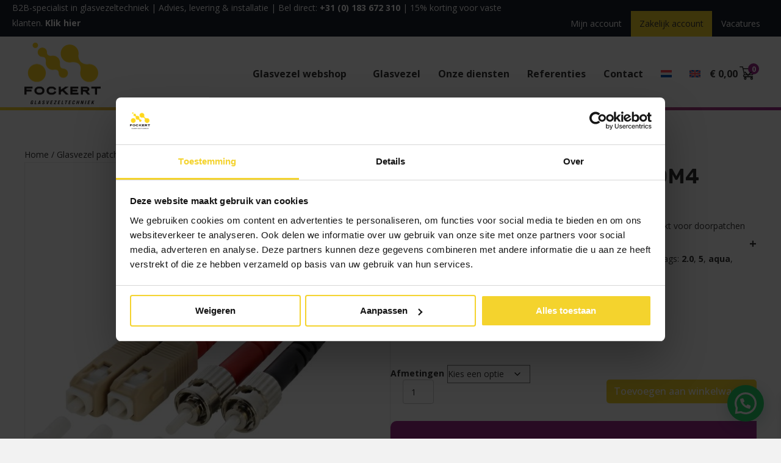

--- FILE ---
content_type: text/html; charset=UTF-8
request_url: https://glasvezel.nl/product/patchkabel-duplex-st-sc-om4-2-0mm/
body_size: 29309
content:
<!DOCTYPE html>
<html lang="nl-NL">
<head>
<meta charset="UTF-8" />
<meta name='viewport' content='width=device-width, initial-scale=1.0' />
<meta http-equiv='X-UA-Compatible' content='IE=edge' />
<link rel="profile" href="https://gmpg.org/xfn/11" />
<title>Patchkabel Duplex ST-SC OM4 2.0mm &#8211; Glasvezel.nl</title>
<meta name='robots' content='max-image-preview:large' />
<link rel="alternate" hreflang="nl" href="https://glasvezel.nl/product/patchkabel-duplex-st-sc-om4-2-0mm/" />
<link rel="alternate" hreflang="en" href="https://glasvezel.nl/en/product/patch-cable-duplex-st-sc-om4-2-0mm/" />
<link rel="alternate" hreflang="x-default" href="https://glasvezel.nl/product/patchkabel-duplex-st-sc-om4-2-0mm/" />

<!-- Google Tag Manager for WordPress by gtm4wp.com -->
<script data-cfasync="false" data-pagespeed-no-defer>
	var gtm4wp_datalayer_name = "dataLayer";
	var dataLayer = dataLayer || [];
	const gtm4wp_use_sku_instead = 0;
	const gtm4wp_currency = 'EUR';
	const gtm4wp_product_per_impression = 10;
	const gtm4wp_clear_ecommerce = false;
	const gtm4wp_datalayer_max_timeout = 2000;
</script>
<!-- End Google Tag Manager for WordPress by gtm4wp.com --><link rel='dns-prefetch' href='//fonts.googleapis.com' />
<link href='https://fonts.gstatic.com' crossorigin rel='preconnect' />
<link rel="alternate" type="application/rss+xml" title="Glasvezel.nl &raquo; feed" href="https://glasvezel.nl/feed/" />
<link rel="alternate" type="application/rss+xml" title="Glasvezel.nl &raquo; reacties feed" href="https://glasvezel.nl/comments/feed/" />
<link rel="alternate" title="oEmbed (JSON)" type="application/json+oembed" href="https://glasvezel.nl/wp-json/oembed/1.0/embed?url=https%3A%2F%2Fglasvezel.nl%2Fproduct%2Fpatchkabel-duplex-st-sc-om4-2-0mm%2F" />
<link rel="alternate" title="oEmbed (XML)" type="text/xml+oembed" href="https://glasvezel.nl/wp-json/oembed/1.0/embed?url=https%3A%2F%2Fglasvezel.nl%2Fproduct%2Fpatchkabel-duplex-st-sc-om4-2-0mm%2F&#038;format=xml" />
<link rel="preload" href="https://glasvezel.nl/wp-content/plugins/bb-plugin/fonts/fontawesome/5.15.4/webfonts/fa-solid-900.woff2" as="font" type="font/woff2" crossorigin="anonymous">
<link rel="preload" href="https://glasvezel.nl/wp-content/plugins/bb-plugin/fonts/fontawesome/5.15.4/webfonts/fa-regular-400.woff2" as="font" type="font/woff2" crossorigin="anonymous">
<style id='wp-img-auto-sizes-contain-inline-css'>
img:is([sizes=auto i],[sizes^="auto," i]){contain-intrinsic-size:3000px 1500px}
/*# sourceURL=wp-img-auto-sizes-contain-inline-css */
</style>

<style id='wp-emoji-styles-inline-css'>

	img.wp-smiley, img.emoji {
		display: inline !important;
		border: none !important;
		box-shadow: none !important;
		height: 1em !important;
		width: 1em !important;
		margin: 0 0.07em !important;
		vertical-align: -0.1em !important;
		background: none !important;
		padding: 0 !important;
	}
/*# sourceURL=wp-emoji-styles-inline-css */
</style>
<link rel='stylesheet' id='wp-block-library-css' href='https://glasvezel.nl/wp-includes/css/dist/block-library/style.min.css?ver=6.9' media='all' />
<style id='global-styles-inline-css'>
:root{--wp--preset--aspect-ratio--square: 1;--wp--preset--aspect-ratio--4-3: 4/3;--wp--preset--aspect-ratio--3-4: 3/4;--wp--preset--aspect-ratio--3-2: 3/2;--wp--preset--aspect-ratio--2-3: 2/3;--wp--preset--aspect-ratio--16-9: 16/9;--wp--preset--aspect-ratio--9-16: 9/16;--wp--preset--color--black: #000000;--wp--preset--color--cyan-bluish-gray: #abb8c3;--wp--preset--color--white: #ffffff;--wp--preset--color--pale-pink: #f78da7;--wp--preset--color--vivid-red: #cf2e2e;--wp--preset--color--luminous-vivid-orange: #ff6900;--wp--preset--color--luminous-vivid-amber: #fcb900;--wp--preset--color--light-green-cyan: #7bdcb5;--wp--preset--color--vivid-green-cyan: #00d084;--wp--preset--color--pale-cyan-blue: #8ed1fc;--wp--preset--color--vivid-cyan-blue: #0693e3;--wp--preset--color--vivid-purple: #9b51e0;--wp--preset--color--fl-heading-text: #333333;--wp--preset--color--fl-body-bg: #f2f2f2;--wp--preset--color--fl-body-text: #353535;--wp--preset--color--fl-accent: #333333;--wp--preset--color--fl-accent-hover: #191f2c;--wp--preset--color--fl-topbar-bg: #ffffff;--wp--preset--color--fl-topbar-text: #000000;--wp--preset--color--fl-topbar-link: #2b7bb9;--wp--preset--color--fl-topbar-hover: #2b7bb9;--wp--preset--color--fl-header-bg: #ffffff;--wp--preset--color--fl-header-text: #000000;--wp--preset--color--fl-header-link: #2b7bb9;--wp--preset--color--fl-header-hover: #2b7bb9;--wp--preset--color--fl-nav-bg: #ffffff;--wp--preset--color--fl-nav-link: #2b7bb9;--wp--preset--color--fl-nav-hover: #2b7bb9;--wp--preset--color--fl-content-bg: #ffffff;--wp--preset--color--fl-footer-widgets-bg: #ffffff;--wp--preset--color--fl-footer-widgets-text: #000000;--wp--preset--color--fl-footer-widgets-link: #2b7bb9;--wp--preset--color--fl-footer-widgets-hover: #2b7bb9;--wp--preset--color--fl-footer-bg: #ffffff;--wp--preset--color--fl-footer-text: #000000;--wp--preset--color--fl-footer-link: #2b7bb9;--wp--preset--color--fl-footer-hover: #2b7bb9;--wp--preset--gradient--vivid-cyan-blue-to-vivid-purple: linear-gradient(135deg,rgb(6,147,227) 0%,rgb(155,81,224) 100%);--wp--preset--gradient--light-green-cyan-to-vivid-green-cyan: linear-gradient(135deg,rgb(122,220,180) 0%,rgb(0,208,130) 100%);--wp--preset--gradient--luminous-vivid-amber-to-luminous-vivid-orange: linear-gradient(135deg,rgb(252,185,0) 0%,rgb(255,105,0) 100%);--wp--preset--gradient--luminous-vivid-orange-to-vivid-red: linear-gradient(135deg,rgb(255,105,0) 0%,rgb(207,46,46) 100%);--wp--preset--gradient--very-light-gray-to-cyan-bluish-gray: linear-gradient(135deg,rgb(238,238,238) 0%,rgb(169,184,195) 100%);--wp--preset--gradient--cool-to-warm-spectrum: linear-gradient(135deg,rgb(74,234,220) 0%,rgb(151,120,209) 20%,rgb(207,42,186) 40%,rgb(238,44,130) 60%,rgb(251,105,98) 80%,rgb(254,248,76) 100%);--wp--preset--gradient--blush-light-purple: linear-gradient(135deg,rgb(255,206,236) 0%,rgb(152,150,240) 100%);--wp--preset--gradient--blush-bordeaux: linear-gradient(135deg,rgb(254,205,165) 0%,rgb(254,45,45) 50%,rgb(107,0,62) 100%);--wp--preset--gradient--luminous-dusk: linear-gradient(135deg,rgb(255,203,112) 0%,rgb(199,81,192) 50%,rgb(65,88,208) 100%);--wp--preset--gradient--pale-ocean: linear-gradient(135deg,rgb(255,245,203) 0%,rgb(182,227,212) 50%,rgb(51,167,181) 100%);--wp--preset--gradient--electric-grass: linear-gradient(135deg,rgb(202,248,128) 0%,rgb(113,206,126) 100%);--wp--preset--gradient--midnight: linear-gradient(135deg,rgb(2,3,129) 0%,rgb(40,116,252) 100%);--wp--preset--font-size--small: 13px;--wp--preset--font-size--medium: 20px;--wp--preset--font-size--large: 36px;--wp--preset--font-size--x-large: 42px;--wp--preset--spacing--20: 0.44rem;--wp--preset--spacing--30: 0.67rem;--wp--preset--spacing--40: 1rem;--wp--preset--spacing--50: 1.5rem;--wp--preset--spacing--60: 2.25rem;--wp--preset--spacing--70: 3.38rem;--wp--preset--spacing--80: 5.06rem;--wp--preset--shadow--natural: 6px 6px 9px rgba(0, 0, 0, 0.2);--wp--preset--shadow--deep: 12px 12px 50px rgba(0, 0, 0, 0.4);--wp--preset--shadow--sharp: 6px 6px 0px rgba(0, 0, 0, 0.2);--wp--preset--shadow--outlined: 6px 6px 0px -3px rgb(255, 255, 255), 6px 6px rgb(0, 0, 0);--wp--preset--shadow--crisp: 6px 6px 0px rgb(0, 0, 0);}:where(.is-layout-flex){gap: 0.5em;}:where(.is-layout-grid){gap: 0.5em;}body .is-layout-flex{display: flex;}.is-layout-flex{flex-wrap: wrap;align-items: center;}.is-layout-flex > :is(*, div){margin: 0;}body .is-layout-grid{display: grid;}.is-layout-grid > :is(*, div){margin: 0;}:where(.wp-block-columns.is-layout-flex){gap: 2em;}:where(.wp-block-columns.is-layout-grid){gap: 2em;}:where(.wp-block-post-template.is-layout-flex){gap: 1.25em;}:where(.wp-block-post-template.is-layout-grid){gap: 1.25em;}.has-black-color{color: var(--wp--preset--color--black) !important;}.has-cyan-bluish-gray-color{color: var(--wp--preset--color--cyan-bluish-gray) !important;}.has-white-color{color: var(--wp--preset--color--white) !important;}.has-pale-pink-color{color: var(--wp--preset--color--pale-pink) !important;}.has-vivid-red-color{color: var(--wp--preset--color--vivid-red) !important;}.has-luminous-vivid-orange-color{color: var(--wp--preset--color--luminous-vivid-orange) !important;}.has-luminous-vivid-amber-color{color: var(--wp--preset--color--luminous-vivid-amber) !important;}.has-light-green-cyan-color{color: var(--wp--preset--color--light-green-cyan) !important;}.has-vivid-green-cyan-color{color: var(--wp--preset--color--vivid-green-cyan) !important;}.has-pale-cyan-blue-color{color: var(--wp--preset--color--pale-cyan-blue) !important;}.has-vivid-cyan-blue-color{color: var(--wp--preset--color--vivid-cyan-blue) !important;}.has-vivid-purple-color{color: var(--wp--preset--color--vivid-purple) !important;}.has-black-background-color{background-color: var(--wp--preset--color--black) !important;}.has-cyan-bluish-gray-background-color{background-color: var(--wp--preset--color--cyan-bluish-gray) !important;}.has-white-background-color{background-color: var(--wp--preset--color--white) !important;}.has-pale-pink-background-color{background-color: var(--wp--preset--color--pale-pink) !important;}.has-vivid-red-background-color{background-color: var(--wp--preset--color--vivid-red) !important;}.has-luminous-vivid-orange-background-color{background-color: var(--wp--preset--color--luminous-vivid-orange) !important;}.has-luminous-vivid-amber-background-color{background-color: var(--wp--preset--color--luminous-vivid-amber) !important;}.has-light-green-cyan-background-color{background-color: var(--wp--preset--color--light-green-cyan) !important;}.has-vivid-green-cyan-background-color{background-color: var(--wp--preset--color--vivid-green-cyan) !important;}.has-pale-cyan-blue-background-color{background-color: var(--wp--preset--color--pale-cyan-blue) !important;}.has-vivid-cyan-blue-background-color{background-color: var(--wp--preset--color--vivid-cyan-blue) !important;}.has-vivid-purple-background-color{background-color: var(--wp--preset--color--vivid-purple) !important;}.has-black-border-color{border-color: var(--wp--preset--color--black) !important;}.has-cyan-bluish-gray-border-color{border-color: var(--wp--preset--color--cyan-bluish-gray) !important;}.has-white-border-color{border-color: var(--wp--preset--color--white) !important;}.has-pale-pink-border-color{border-color: var(--wp--preset--color--pale-pink) !important;}.has-vivid-red-border-color{border-color: var(--wp--preset--color--vivid-red) !important;}.has-luminous-vivid-orange-border-color{border-color: var(--wp--preset--color--luminous-vivid-orange) !important;}.has-luminous-vivid-amber-border-color{border-color: var(--wp--preset--color--luminous-vivid-amber) !important;}.has-light-green-cyan-border-color{border-color: var(--wp--preset--color--light-green-cyan) !important;}.has-vivid-green-cyan-border-color{border-color: var(--wp--preset--color--vivid-green-cyan) !important;}.has-pale-cyan-blue-border-color{border-color: var(--wp--preset--color--pale-cyan-blue) !important;}.has-vivid-cyan-blue-border-color{border-color: var(--wp--preset--color--vivid-cyan-blue) !important;}.has-vivid-purple-border-color{border-color: var(--wp--preset--color--vivid-purple) !important;}.has-vivid-cyan-blue-to-vivid-purple-gradient-background{background: var(--wp--preset--gradient--vivid-cyan-blue-to-vivid-purple) !important;}.has-light-green-cyan-to-vivid-green-cyan-gradient-background{background: var(--wp--preset--gradient--light-green-cyan-to-vivid-green-cyan) !important;}.has-luminous-vivid-amber-to-luminous-vivid-orange-gradient-background{background: var(--wp--preset--gradient--luminous-vivid-amber-to-luminous-vivid-orange) !important;}.has-luminous-vivid-orange-to-vivid-red-gradient-background{background: var(--wp--preset--gradient--luminous-vivid-orange-to-vivid-red) !important;}.has-very-light-gray-to-cyan-bluish-gray-gradient-background{background: var(--wp--preset--gradient--very-light-gray-to-cyan-bluish-gray) !important;}.has-cool-to-warm-spectrum-gradient-background{background: var(--wp--preset--gradient--cool-to-warm-spectrum) !important;}.has-blush-light-purple-gradient-background{background: var(--wp--preset--gradient--blush-light-purple) !important;}.has-blush-bordeaux-gradient-background{background: var(--wp--preset--gradient--blush-bordeaux) !important;}.has-luminous-dusk-gradient-background{background: var(--wp--preset--gradient--luminous-dusk) !important;}.has-pale-ocean-gradient-background{background: var(--wp--preset--gradient--pale-ocean) !important;}.has-electric-grass-gradient-background{background: var(--wp--preset--gradient--electric-grass) !important;}.has-midnight-gradient-background{background: var(--wp--preset--gradient--midnight) !important;}.has-small-font-size{font-size: var(--wp--preset--font-size--small) !important;}.has-medium-font-size{font-size: var(--wp--preset--font-size--medium) !important;}.has-large-font-size{font-size: var(--wp--preset--font-size--large) !important;}.has-x-large-font-size{font-size: var(--wp--preset--font-size--x-large) !important;}
/*# sourceURL=global-styles-inline-css */
</style>

<style id='classic-theme-styles-inline-css'>
/*! This file is auto-generated */
.wp-block-button__link{color:#fff;background-color:#32373c;border-radius:9999px;box-shadow:none;text-decoration:none;padding:calc(.667em + 2px) calc(1.333em + 2px);font-size:1.125em}.wp-block-file__button{background:#32373c;color:#fff;text-decoration:none}
/*# sourceURL=/wp-includes/css/classic-themes.min.css */
</style>
<link rel='stylesheet' id='photoswipe-css' href='https://glasvezel.nl/wp-content/plugins/woocommerce/assets/css/photoswipe/photoswipe.min.css?ver=10.4.3' media='all' />
<link rel='stylesheet' id='photoswipe-default-skin-css' href='https://glasvezel.nl/wp-content/plugins/woocommerce/assets/css/photoswipe/default-skin/default-skin.min.css?ver=10.4.3' media='all' />
<link rel='stylesheet' id='woocommerce-layout-css' href='https://glasvezel.nl/wp-content/plugins/woocommerce/assets/css/woocommerce-layout.css?ver=10.4.3' media='all' />
<link rel='stylesheet' id='woocommerce-smallscreen-css' href='https://glasvezel.nl/wp-content/plugins/woocommerce/assets/css/woocommerce-smallscreen.css?ver=10.4.3' media='only screen and (max-width: 767px)' />
<link rel='stylesheet' id='woocommerce-general-css' href='https://glasvezel.nl/wp-content/plugins/woocommerce/assets/css/woocommerce.css?ver=10.4.3' media='all' />
<style id='woocommerce-inline-inline-css'>
.woocommerce form .form-row .required { visibility: visible; }
/*# sourceURL=woocommerce-inline-inline-css */
</style>
<link rel='stylesheet' id='woopack-frontend-css' href='https://glasvezel.nl/wp-content/plugins/woopack/assets/css/frontend.css?ver=1.5.11' media='all' />
<link rel='stylesheet' id='wpml-menu-item-0-css' href='https://glasvezel.nl/wp-content/plugins/sitepress-multilingual-cms/templates/language-switchers/menu-item/style.min.css?ver=1' media='all' />
<link rel='stylesheet' id='woocommerce-product-attachment-css' href='https://glasvezel.nl/wp-content/plugins/woo-product-attachment/public/css/woocommerce-product-attachment-public.css?ver=2.1.6' media='all' />
<link rel='stylesheet' id='font-awesome-5-css' href='https://glasvezel.nl/wp-content/plugins/bb-plugin/fonts/fontawesome/5.15.4/css/all.min.css?ver=2.10.0.5' media='all' />
<link rel='stylesheet' id='fl-builder-layout-bundle-af5d98559b66299268aaa76ac15fc183-css' href='https://glasvezel.nl/wp-content/uploads/bb-plugin/cache/af5d98559b66299268aaa76ac15fc183-layout-bundle.css?ver=2.10.0.5-1.5.2.1' media='all' />
<link rel='stylesheet' id='xoo-wsc-fonts-css' href='https://glasvezel.nl/wp-content/plugins/side-cart-woocommerce/assets/css/xoo-wsc-fonts.css?ver=2.7.2' media='all' />
<link rel='stylesheet' id='xoo-wsc-style-css' href='https://glasvezel.nl/wp-content/plugins/side-cart-woocommerce/assets/css/xoo-wsc-style.css?ver=2.7.2' media='all' />
<style id='xoo-wsc-style-inline-css'>
a.xoo-wsc-ft-btn:nth-child(3){
		grid-column: 1/-1;
	}



.xoo-wsc-ft-buttons-cont a.xoo-wsc-ft-btn, .xoo-wsc-container .xoo-wsc-btn {
	background-color: #9e2a8c;
	color: #ffffff;
	border: 2px solid #ffffff;
	padding: 10px 20px;
}

.xoo-wsc-ft-buttons-cont a.xoo-wsc-ft-btn:hover, .xoo-wsc-container .xoo-wsc-btn:hover {
	background-color: #ffffff;
	color: #333333;
	border: 2px solid #000000;
}

 

.xoo-wsc-footer{
	background-color: #ffffff;
	color: #333333;
	padding: 10px 20px;
	box-shadow: 0 -1px 10px #0000001a;
}

.xoo-wsc-footer, .xoo-wsc-footer a, .xoo-wsc-footer .amount{
	font-size: 16px;
}

.xoo-wsc-btn .amount{
	color: #ffffff}

.xoo-wsc-btn:hover .amount{
	color: #333333;
}

.xoo-wsc-ft-buttons-cont{
	grid-template-columns: 2fr 2fr;
}

.xoo-wsc-basket{
	bottom: 12px;
	right: 1px;
	background-color: #f4d32d;
	color: #191f2c;
	box-shadow: 0px 0px 15px 2px #0000001a;
	border-radius: 50%;
	display: none;
	width: 60px;
	height: 60px;
}


@media only screen and (max-width: 600px) {
	.xoo-wsc-basket, .xoo-wsc-basket[style*='block']  {
		display: none!important;
	}
}


.xoo-wsc-bki{
	font-size: 30px}

.xoo-wsc-items-count{
	top: -9px;
	left: -8px;
}

.xoo-wsc-items-count, .xoo-wsch-items-count{
	background-color: #9e2a8c;
	color: #ffffff;
}

.xoo-wsc-container, .xoo-wsc-slider{
	max-width: 365px;
	right: -365px;
	top: 0;bottom: 0;
	bottom: 0;
	font-family: }


.xoo-wsc-cart-active .xoo-wsc-container, .xoo-wsc-slider-active .xoo-wsc-slider{
	right: 0;
}


.xoo-wsc-cart-active .xoo-wsc-basket{
	right: 365px;
}

.xoo-wsc-slider{
	right: -365px;
}

span.xoo-wsch-close {
    font-size: 16px;
}

	.xoo-wsch-top{
		justify-content: center;
	}
	span.xoo-wsch-close {
	    right: 10px;
	}

.xoo-wsch-text{
	font-size: 18px;
}

.xoo-wsc-header{
	color: #333333;
	background-color: #ffffff;
	border-bottom: 2px solid #eee;
	padding: 15px 15px;
}


.xoo-wsc-body{
	background-color: #f4f4f4;
}

.xoo-wsc-products:not(.xoo-wsc-pattern-card), .xoo-wsc-products:not(.xoo-wsc-pattern-card) span.amount, .xoo-wsc-products:not(.xoo-wsc-pattern-card) a{
	font-size: 14px;
	color: #333333;
}

.xoo-wsc-products:not(.xoo-wsc-pattern-card) .xoo-wsc-product{
	padding: 10px 15px;
	margin: 10px 15px;
	border-radius: 5px;
	box-shadow: 0 2px 2px #00000005;
	background-color: #ffffff;
}

.xoo-wsc-sum-col{
	justify-content: center;
}


/** Shortcode **/
.xoo-wsc-sc-count{
	background-color: #9e2a8c;
	color: #ffffff;
}

.xoo-wsc-sc-bki{
	font-size: 25px;
	color: #333333;
}
.xoo-wsc-sc-cont{
	color: #333333;
}

.added_to_cart{
	display: none!important;
}

.xoo-wsc-product dl.variation {
	display: block;
}


.xoo-wsc-product-cont{
	padding: 10px 10px;
}

.xoo-wsc-products:not(.xoo-wsc-pattern-card) .xoo-wsc-img-col{
	width: 25%;
}

.xoo-wsc-pattern-card .xoo-wsc-img-col img{
	max-width: 100%;
	height: auto;
}

.xoo-wsc-products:not(.xoo-wsc-pattern-card) .xoo-wsc-sum-col{
	width: 75%;
}

.xoo-wsc-pattern-card .xoo-wsc-product-cont{
	width: 50% 
}

@media only screen and (max-width: 600px) {
	.xoo-wsc-pattern-card .xoo-wsc-product-cont  {
		width: 50%;
	}
}


.xoo-wsc-pattern-card .xoo-wsc-product{
	border: 0;
	box-shadow: 0px 10px 15px -12px #0000001a;
}


.xoo-wsc-sm-front{
	background-color: #eee;
}
.xoo-wsc-pattern-card, .xoo-wsc-sm-front{
	border-bottom-left-radius: 5px;
	border-bottom-right-radius: 5px;
}
.xoo-wsc-pattern-card, .xoo-wsc-img-col img, .xoo-wsc-img-col, .xoo-wsc-sm-back-cont{
	border-top-left-radius: 5px;
	border-top-right-radius: 5px;
}
.xoo-wsc-sm-back{
	background-color: #fff;
}
.xoo-wsc-pattern-card, .xoo-wsc-pattern-card a, .xoo-wsc-pattern-card .amount{
	font-size: 14px;
}

.xoo-wsc-sm-front, .xoo-wsc-sm-front a, .xoo-wsc-sm-front .amount{
	color: #000;
}

.xoo-wsc-sm-back, .xoo-wsc-sm-back a, .xoo-wsc-sm-back .amount{
	color: #000;
}


.magictime {
    animation-duration: 0.5s;
}



span.xoo-wsch-items-count{
	height: 20px;
	line-height: 20px;
	width: 20px;
}

span.xoo-wsch-icon{
	font-size: 30px
}

.xoo-wsc-smr-del{
	font-size: 14px
}
/*# sourceURL=xoo-wsc-style-inline-css */
</style>
<link rel='stylesheet' id='wpdreams-asl-basic-css' href='https://glasvezel.nl/wp-content/plugins/ajax-search-lite/css/style.basic.css?ver=4.13.4' media='all' />
<style id='wpdreams-asl-basic-inline-css'>

					div[id*='ajaxsearchlitesettings'].searchsettings .asl_option_inner label {
						font-size: 0px !important;
						color: rgba(0, 0, 0, 0);
					}
					div[id*='ajaxsearchlitesettings'].searchsettings .asl_option_inner label:after {
						font-size: 11px !important;
						position: absolute;
						top: 0;
						left: 0;
						z-index: 1;
					}
					.asl_w_container {
						width: 100%;
						margin: 0px 0px 0px 0px;
						min-width: 200px;
					}
					div[id*='ajaxsearchlite'].asl_m {
						width: 100%;
					}
					div[id*='ajaxsearchliteres'].wpdreams_asl_results div.resdrg span.highlighted {
						font-weight: bold;
						color: rgba(217, 49, 43, 1);
						background-color: rgba(238, 238, 238, 1);
					}
					div[id*='ajaxsearchliteres'].wpdreams_asl_results .results img.asl_image {
						width: 70px;
						height: 70px;
						object-fit: cover;
					}
					div[id*='ajaxsearchlite'].asl_r .results {
						max-height: none;
					}
					div[id*='ajaxsearchlite'].asl_r {
						position: absolute;
					}
				
						div.asl_r.asl_w.vertical .results .item::after {
							display: block;
							position: absolute;
							bottom: 0;
							content: '';
							height: 1px;
							width: 100%;
							background: #D8D8D8;
						}
						div.asl_r.asl_w.vertical .results .item.asl_last_item::after {
							display: none;
						}
					
/*# sourceURL=wpdreams-asl-basic-inline-css */
</style>
<link rel='stylesheet' id='wpdreams-asl-instance-css' href='https://glasvezel.nl/wp-content/plugins/ajax-search-lite/css/style-simple-red.css?ver=4.13.4' media='all' />
<link rel='stylesheet' id='mollie-applepaydirect-css' href='https://glasvezel.nl/wp-content/plugins/mollie-payments-for-woocommerce/public/css/mollie-applepaydirect.min.css?ver=1768910284' media='screen' />
<link rel='stylesheet' id='yith_ywraq_frontend-css' href='https://glasvezel.nl/wp-content/plugins/yith-woocommerce-request-a-quote-premium/assets/css/ywraq-frontend.css?ver=4.17.0' media='all' />
<style id='yith_ywraq_frontend-inline-css'>
:root {
		--ywraq_layout_button_bg_color: rgb(158,42,140);
		--ywraq_layout_button_bg_color_hover: rgb(158,42,140);
		--ywraq_layout_button_border_color: rgb(158,42,140);
		--ywraq_layout_button_border_color_hover: rgb(158,42,140);
		--ywraq_layout_button_color: #ffffff;
		--ywraq_layout_button_color_hover: #ffffff;
		
		--ywraq_checkout_button_bg_color: rgb(158,42,140);
		--ywraq_checkout_button_bg_color_hover: rgb(158,42,140);
		--ywraq_checkout_button_border_color: rgb(158,42,140);
		--ywraq_checkout_button_border_color_hover: rgb(158,42,140);
		--ywraq_checkout_button_color: #ffffff;
		--ywraq_checkout_button_color_hover: #ffffff;
		
		--ywraq_accept_button_bg_color: rgb(158,42,140);
		--ywraq_accept_button_bg_color_hover: rgb(158,42,140);
		--ywraq_accept_button_border_color: rgb(158,42,140);
		--ywraq_accept_button_border_color_hover: rgb(158,42,140);
		--ywraq_accept_button_color: #ffffff;
		--ywraq_accept_button_color_hover: #ffffff;
		
		--ywraq_reject_button_bg_color: transparent;
		--ywraq_reject_button_bg_color_hover: #CC2B2B;
		--ywraq_reject_button_border_color: #CC2B2B;
		--ywraq_reject_button_border_color_hover: #CC2B2B;
		--ywraq_reject_button_color: #CC2B2B;
		--ywraq_reject_button_color_hover: #ffffff;
		}		

/*# sourceURL=yith_ywraq_frontend-inline-css */
</style>
<link rel='stylesheet' id='select2-css' href='https://glasvezel.nl/wp-content/plugins/woocommerce/assets/css/select2.css?ver=10.4.3' media='all' />
<link rel='stylesheet' id='ywraq-default-form-css' href='https://glasvezel.nl/wp-content/plugins/yith-woocommerce-request-a-quote-premium/assets/css/ywraq-default-form.css?ver=4.17.0' media='all' />
<link rel='stylesheet' id='jquery-magnificpopup-css' href='https://glasvezel.nl/wp-content/plugins/bb-plugin/css/jquery.magnificpopup.min.css?ver=2.10.0.5' media='all' />
<link rel='stylesheet' id='base-css' href='https://glasvezel.nl/wp-content/themes/bb-theme/css/base.min.css?ver=1.7.19.1' media='all' />
<link rel='stylesheet' id='fl-automator-skin-css' href='https://glasvezel.nl/wp-content/uploads/bb-theme/skin-6971ee8fcdb42.css?ver=1.7.19.1' media='all' />
<link rel='stylesheet' id='fl-child-theme-css' href='https://glasvezel.nl/wp-content/themes/bb-theme-child/style.css?ver=6.9' media='all' />
<link rel='stylesheet' id='pp-animate-css' href='https://glasvezel.nl/wp-content/plugins/bbpowerpack/assets/css/animate.min.css?ver=3.5.1' media='all' />
<link rel='stylesheet' id='fl-builder-google-fonts-c30eadacda912bf2aa8148bc67906206-css' href='//fonts.googleapis.com/css?family=Open+Sans%3A300%2C400%2C700%2C500%7CRubik%3A600&#038;ver=6.9' media='all' />
<script id="wpml-cookie-js-extra">
var wpml_cookies = {"wp-wpml_current_language":{"value":"nl","expires":1,"path":"/"}};
var wpml_cookies = {"wp-wpml_current_language":{"value":"nl","expires":1,"path":"/"}};
//# sourceURL=wpml-cookie-js-extra
</script>
<script src="https://glasvezel.nl/wp-content/plugins/sitepress-multilingual-cms/res/js/cookies/language-cookie.js?ver=486900" id="wpml-cookie-js" defer data-wp-strategy="defer"></script>
<script src="https://glasvezel.nl/wp-includes/js/jquery/jquery.min.js?ver=3.7.1" id="jquery-core-js"></script>
<script src="https://glasvezel.nl/wp-includes/js/jquery/jquery-migrate.min.js?ver=3.4.1" id="jquery-migrate-js"></script>
<script src="https://glasvezel.nl/wp-content/plugins/woocommerce/assets/js/zoom/jquery.zoom.min.js?ver=1.7.21-wc.10.4.3" id="wc-zoom-js" defer data-wp-strategy="defer"></script>
<script src="https://glasvezel.nl/wp-content/plugins/woocommerce/assets/js/flexslider/jquery.flexslider.min.js?ver=2.7.2-wc.10.4.3" id="wc-flexslider-js" defer data-wp-strategy="defer"></script>
<script src="https://glasvezel.nl/wp-content/plugins/woocommerce/assets/js/photoswipe/photoswipe.min.js?ver=4.1.1-wc.10.4.3" id="wc-photoswipe-js" defer data-wp-strategy="defer"></script>
<script src="https://glasvezel.nl/wp-content/plugins/woocommerce/assets/js/photoswipe/photoswipe-ui-default.min.js?ver=4.1.1-wc.10.4.3" id="wc-photoswipe-ui-default-js" defer data-wp-strategy="defer"></script>
<script id="wc-single-product-js-extra">
var wc_single_product_params = {"i18n_required_rating_text":"Selecteer een waardering","i18n_rating_options":["1 van de 5 sterren","2 van de 5 sterren","3 van de 5 sterren","4 van de 5 sterren","5 van de 5 sterren"],"i18n_product_gallery_trigger_text":"Afbeeldinggalerij in volledig scherm bekijken","review_rating_required":"yes","flexslider":{"rtl":false,"animation":"slide","smoothHeight":true,"directionNav":false,"controlNav":"thumbnails","slideshow":false,"animationSpeed":500,"animationLoop":false,"allowOneSlide":false},"zoom_enabled":"1","zoom_options":[],"photoswipe_enabled":"1","photoswipe_options":{"shareEl":false,"closeOnScroll":false,"history":false,"hideAnimationDuration":0,"showAnimationDuration":0},"flexslider_enabled":"1"};
//# sourceURL=wc-single-product-js-extra
</script>
<script src="https://glasvezel.nl/wp-content/plugins/woocommerce/assets/js/frontend/single-product.min.js?ver=10.4.3" id="wc-single-product-js" defer data-wp-strategy="defer"></script>
<script src="https://glasvezel.nl/wp-content/plugins/woocommerce/assets/js/jquery-blockui/jquery.blockUI.min.js?ver=2.7.0-wc.10.4.3" id="wc-jquery-blockui-js" defer data-wp-strategy="defer"></script>
<script src="https://glasvezel.nl/wp-content/plugins/woocommerce/assets/js/js-cookie/js.cookie.min.js?ver=2.1.4-wc.10.4.3" id="wc-js-cookie-js" defer data-wp-strategy="defer"></script>
<script id="woocommerce-js-extra">
var woocommerce_params = {"ajax_url":"/wp-admin/admin-ajax.php","wc_ajax_url":"/?wc-ajax=%%endpoint%%","i18n_password_show":"Wachtwoord weergeven","i18n_password_hide":"Wachtwoord verbergen"};
//# sourceURL=woocommerce-js-extra
</script>
<script src="https://glasvezel.nl/wp-content/plugins/woocommerce/assets/js/frontend/woocommerce.min.js?ver=10.4.3" id="woocommerce-js" defer data-wp-strategy="defer"></script>
<script src="https://glasvezel.nl/wp-content/plugins/woo-product-attachment/public/js/woocommerce-product-attachment-public.js?ver=2.1.6" id="woocommerce-product-attachment-js"></script>
<script src="https://glasvezel.nl/wp-content/plugins/woocommerce/assets/js/selectWoo/selectWoo.full.min.js?ver=1.0.9-wc.10.4.3" id="selectWoo-js" defer data-wp-strategy="defer"></script>
<script id="wc-country-select-js-extra">
var wc_country_select_params = {"countries":"{\"BE\":[],\"NL\":[]}","i18n_select_state_text":"Selecteer een optie\u2026","i18n_no_matches":"Geen overeenkomsten gevonden","i18n_ajax_error":"Laden mislukt","i18n_input_too_short_1":"Voer 1 of meer tekens in","i18n_input_too_short_n":"Voer %qty% of meer tekens in","i18n_input_too_long_1":"Verwijder 1 teken","i18n_input_too_long_n":"Verwijder %qty% tekens","i18n_selection_too_long_1":"Je mag slechts 1 item selecteren","i18n_selection_too_long_n":"Je mag slechts %qty% items selecteren","i18n_load_more":"Meer resultaten aan het laden\u2026","i18n_searching":"Bezig met zoeken\u2026"};
//# sourceURL=wc-country-select-js-extra
</script>
<script src="https://glasvezel.nl/wp-content/plugins/woocommerce/assets/js/frontend/country-select.min.js?ver=10.4.3" id="wc-country-select-js" defer data-wp-strategy="defer"></script>
<script id="wc-address-i18n-js-extra">
var wc_address_i18n_params = {"locale":"{\"BE\":{\"postcode\":{\"priority\":65},\"state\":{\"required\":false,\"hidden\":true}},\"NL\":{\"postcode\":{\"priority\":65},\"state\":{\"required\":false,\"hidden\":true}},\"default\":{\"first_name\":{\"label\":\"Voornaam\",\"required\":true,\"class\":[\"form-row-first\"],\"autocomplete\":\"given-name\",\"priority\":10},\"last_name\":{\"label\":\"Achternaam\",\"required\":true,\"class\":[\"form-row-last\"],\"autocomplete\":\"family-name\",\"priority\":20},\"country\":{\"type\":\"country\",\"label\":\"Land/regio\",\"required\":true,\"class\":[\"form-row-wide\",\"address-field\",\"update_totals_on_change\"],\"autocomplete\":\"country\",\"priority\":40},\"address_1\":{\"label\":\"Straat en huisnummer\",\"placeholder\":\"Straatnaam en huisnummer\",\"required\":true,\"class\":[\"form-row-wide\",\"address-field\"],\"autocomplete\":\"address-line1\",\"priority\":50},\"address_2\":{\"label\":\"Appartement, suite, unit enz.\",\"label_class\":[\"screen-reader-text\"],\"placeholder\":\"Appartement, suite, unit enz. (optioneel)\",\"class\":[\"form-row-wide\",\"address-field\"],\"autocomplete\":\"address-line2\",\"priority\":60,\"required\":false},\"city\":{\"label\":\"Plaats\",\"required\":true,\"class\":[\"form-row-wide\",\"address-field\"],\"autocomplete\":\"address-level2\",\"priority\":70},\"state\":{\"type\":\"state\",\"label\":\"Staat/provincie\",\"required\":true,\"class\":[\"form-row-wide\",\"address-field\"],\"validate\":[\"state\"],\"autocomplete\":\"address-level1\",\"priority\":80},\"postcode\":{\"label\":\"Postcode\",\"required\":true,\"class\":[\"form-row-wide\",\"address-field\"],\"validate\":[\"postcode\"],\"autocomplete\":\"postal-code\",\"priority\":90}}}","locale_fields":"{\"address_1\":\"#billing_address_1_field, #shipping_address_1_field\",\"address_2\":\"#billing_address_2_field, #shipping_address_2_field\",\"state\":\"#billing_state_field, #shipping_state_field, #calc_shipping_state_field\",\"postcode\":\"#billing_postcode_field, #shipping_postcode_field, #calc_shipping_postcode_field\",\"city\":\"#billing_city_field, #shipping_city_field, #calc_shipping_city_field\"}","i18n_required_text":"vereist","i18n_optional_text":"optioneel"};
//# sourceURL=wc-address-i18n-js-extra
</script>
<script src="https://glasvezel.nl/wp-content/plugins/woocommerce/assets/js/frontend/address-i18n.min.js?ver=10.4.3" id="wc-address-i18n-js" defer data-wp-strategy="defer"></script>
<link rel="https://api.w.org/" href="https://glasvezel.nl/wp-json/" /><link rel="alternate" title="JSON" type="application/json" href="https://glasvezel.nl/wp-json/wp/v2/product/525" /><link rel="EditURI" type="application/rsd+xml" title="RSD" href="https://glasvezel.nl/xmlrpc.php?rsd" />
<meta name="generator" content="WordPress 6.9" />
<meta name="generator" content="WooCommerce 10.4.3" />
<link rel="canonical" href="https://glasvezel.nl/product/patchkabel-duplex-st-sc-om4-2-0mm/" />
<link rel='shortlink' href='https://glasvezel.nl/?p=525' />
<meta name="generator" content="WPML ver:4.8.6 stt:37,1;" />
		<script>
			var bb_powerpack = {
				version: '2.40.10',
				getAjaxUrl: function() { return atob( 'aHR0cHM6Ly9nbGFzdmV6ZWwubmwvd3AtYWRtaW4vYWRtaW4tYWpheC5waHA=' ); },
				callback: function() {},
				mapMarkerData: {},
				post_id: '525',
				search_term: '',
				current_page: 'https://glasvezel.nl/product/patchkabel-duplex-st-sc-om4-2-0mm/',
				conditionals: {
					is_front_page: false,
					is_home: false,
					is_archive: false,
					current_post_type: '',
					is_tax: false,
										is_author: false,
					current_author: false,
					is_search: false,
									}
			};
		</script>
				<script type="text/javascript">
						var woopack_config = {"ajaxurl":"https:\/\/glasvezel.nl\/wp-admin\/admin-ajax.php","page":0,"current_page":"https:\/\/glasvezel.nl\/product\/patchkabel-duplex-st-sc-om4-2-0mm\/","woo_url":"https:\/\/glasvezel.nl\/wp-content\/plugins\/woocommerce\/","conditionals":{"is_archive":false,"is_tax":false,"is_author":false,"is_search":false}};
		</script>
		
<!-- Google Tag Manager for WordPress by gtm4wp.com -->
<!-- GTM Container placement set to off -->
<script data-cfasync="false" data-pagespeed-no-defer>
	var dataLayer_content = {"visitorLoginState":"logged-out","pagePostType":"product","pagePostType2":"single-product","pagePostAuthor":"ieceetee","customerTotalOrders":0,"customerTotalOrderValue":0,"customerFirstName":"","customerLastName":"","customerBillingFirstName":"","customerBillingLastName":"","customerBillingCompany":"","customerBillingAddress1":"","customerBillingAddress2":"","customerBillingCity":"","customerBillingState":"","customerBillingPostcode":"","customerBillingCountry":"","customerBillingEmail":"","customerBillingEmailHash":"","customerBillingPhone":"","customerShippingFirstName":"","customerShippingLastName":"","customerShippingCompany":"","customerShippingAddress1":"","customerShippingAddress2":"","customerShippingCity":"","customerShippingState":"","customerShippingPostcode":"","customerShippingCountry":"","productRatingCounts":[],"productAverageRating":0,"productReviewCount":0,"productType":"variable","productIsVariable":1};
	dataLayer.push( dataLayer_content );
</script>
<script data-cfasync="false" data-pagespeed-no-defer>
	console.warn && console.warn("[GTM4WP] Google Tag Manager container code placement set to OFF !!!");
	console.warn && console.warn("[GTM4WP] Data layer codes are active but GTM container must be loaded using custom coding !!!");
</script>
<!-- End Google Tag Manager for WordPress by gtm4wp.com --><!-- Google site verification - Google for WooCommerce -->
<meta name="google-site-verification" content="7WU5cpZnVkQBNFeZjjFChLTZMp72RGffX7mKLT4pFPk" />
	<noscript><style>.woocommerce-product-gallery{ opacity: 1 !important; }</style></noscript>
					<link rel="preconnect" href="https://fonts.gstatic.com" crossorigin />
				<link rel="preload" as="style" href="//fonts.googleapis.com/css?family=Open+Sans&display=swap" />
								<link rel="stylesheet" href="//fonts.googleapis.com/css?family=Open+Sans&display=swap" media="all" />
				<link rel="icon" href="https://glasvezel.nl/wp-content/uploads/2024/04/cropped-logo-Glasvezeltechniek-32x32.png" sizes="32x32" />
<link rel="icon" href="https://glasvezel.nl/wp-content/uploads/2024/04/cropped-logo-Glasvezeltechniek-192x192.png" sizes="192x192" />
<link rel="apple-touch-icon" href="https://glasvezel.nl/wp-content/uploads/2024/04/cropped-logo-Glasvezeltechniek-180x180.png" />
<meta name="msapplication-TileImage" content="https://glasvezel.nl/wp-content/uploads/2024/04/cropped-logo-Glasvezeltechniek-270x270.png" />
		<style id="wp-custom-css">
			.cky-revisit-bottom-left {
    bottom: 30px !important;
    left: 100px !important;
    z-index: 1 !important;
}
.head-hidden > .fl-has-submenu-container {
    display: none;
}

a.xoo-wsc-ft-btn.xoo-wsc-btn.xoo-wsc-ft-btn-checkout {
    display: none;
}


.menucolor a {
    background-color: #F4D32D;
    color: #333333 !important;
}

ul.children {
    margin-left: 20px;
    margin-top: 20px;
    margin-bottom: 20px;
	font-weight: 200;
}



li.cat-item.cat-item-92, li.cat-item.cat-item-353, li.cat-item.cat-item-204, li.cat-item.cat-item-330 {
    margin-top: 30px;
}

a.button, .woocommerce-page a.button.alt, a.button.add_to_cart_button.product_type_variable, button.single_add_to_cart_button.button.alt, a.button.product_type_simple.add_to_cart_button.ajax_add_to_cart {
	background-color: #F4D32D;
	padding: 10px 12px;
	margin-top: 10px;
	border: 0px;
	color: #333333;
}

h2.woocommerce-loop-product__title {
    min-height: 80px;
}

.woocommerce div.product form.cart div.quantity, .woocommerce-page div.product form.cart div.quantity {
    margin: 10px 15px 0 0;
}

.woocommerce .quantity input.qty, .woocommerce-page .quantity input.qty {

    height: 40px;
}

d {
    padding: 5px;
}

table#price_calculator {
    margin-bottom: 20px;
}

.berocket_linked_products {
    margin-top: 20px;
}

.current-cat {
		color: #9e2a8c;
}
.current-cat a {
    color: #9e2a8c;
    font-weight: 700;
}

#ywraq_cart_quote.button, #ywraq_checkout_quote_button.button {
    padding: 10px;
}

h2.woocommerce-loop-product__title {
    min-height: 60px;
}

.forminator-ui#forminator-module-1398.forminator-design--default .forminator-button-submit, .forminator-ui#forminator-module-1395.forminator-design--default .forminator-button-submit {
    background-color: #f4d32d !important;
    color: #333 !important;
    padding: 10px;
    border-radius: 5px;
}

.xoo-wsc-sc-cont .xoo-wsc-cart-trigger {
    display: flex;
    position: relative;
    cursor: pointer;
    align-items: center;
    justify-content: flex-end;
}

span.xoo-wsch-close {
    font-size: 34px;
}

span.price-incl {
    font-size: 60%;
}		</style>
		
		<!-- Global site tag (gtag.js) - Google Ads: AW-17647610747 - Google for WooCommerce -->
		<script async src="https://www.googletagmanager.com/gtag/js?id=AW-17647610747"></script>
		<script>
			window.dataLayer = window.dataLayer || [];
			function gtag() { dataLayer.push(arguments); }
			gtag( 'consent', 'default', {
				analytics_storage: 'denied',
				ad_storage: 'denied',
				ad_user_data: 'denied',
				ad_personalization: 'denied',
				region: ['AT', 'BE', 'BG', 'HR', 'CY', 'CZ', 'DK', 'EE', 'FI', 'FR', 'DE', 'GR', 'HU', 'IS', 'IE', 'IT', 'LV', 'LI', 'LT', 'LU', 'MT', 'NL', 'NO', 'PL', 'PT', 'RO', 'SK', 'SI', 'ES', 'SE', 'GB', 'CH'],
				wait_for_update: 500,
			} );
			gtag('js', new Date());
			gtag('set', 'developer_id.dOGY3NW', true);
			gtag("config", "AW-17647610747", { "groups": "GLA", "send_page_view": false });		</script>

		<!-- Google Tag Manager -->
<script>(function(w,d,s,l,i){w[l]=w[l]||[];w[l].push({'gtm.start':
new Date().getTime(),event:'gtm.js'});var f=d.getElementsByTagName(s)[0],
j=d.createElement(s),dl=l!='dataLayer'?'&l='+l:'';j.async=true;j.src=
'https://www.googletagmanager.com/gtm.js?id='+i+dl;f.parentNode.insertBefore(j,f);
})(window,document,'script','dataLayer','GTM-MDNLG4ZN');</script>
<!-- End Google Tag Manager -->
<link rel='stylesheet' id='wc-blocks-style-css' href='https://glasvezel.nl/wp-content/plugins/woocommerce/assets/client/blocks/wc-blocks.css?ver=wc-10.4.3' media='all' />
<link rel='stylesheet' id='joinchat-css' href='https://glasvezel.nl/wp-content/plugins/creame-whatsapp-me/public/css/joinchat.min.css?ver=6.0.10' media='all' />
<style id='joinchat-inline-css'>
bottom:50px;
/*# sourceURL=joinchat-inline-css */
</style>
</head>
<body class="wp-singular product-template-default single single-product postid-525 wp-theme-bb-theme wp-child-theme-bb-theme-child theme-bb-theme fl-builder-2-10-0-5 fl-themer-1-5-2-1 fl-theme-1-7-19-1 fl-no-js woocommerce woocommerce-page woocommerce-no-js fl-theme-builder-header fl-theme-builder-header-header fl-theme-builder-footer fl-theme-builder-footer-footer fl-theme-builder-singular fl-theme-builder-singular-webshop-product fl-framework-base fl-preset-default fl-full-width fl-search-active woo-4 woo-products-per-page-30" itemscope="itemscope" itemtype="https://schema.org/WebPage">
<!-- Google Tag Manager (noscript) -->
<noscript><iframe src="https://www.googletagmanager.com/ns.html?id=GTM-MDNLG4ZN"
height="0" width="0" style="display:none;visibility:hidden"></iframe></noscript>
<!-- End Google Tag Manager (noscript) --><script>
gtag("event", "page_view", {send_to: "GLA"});
</script>
<a aria-label="Spring naar content" class="fl-screen-reader-text" href="#fl-main-content">Spring naar content</a><div class="fl-page">
	<header class="fl-builder-content fl-builder-content-58 fl-builder-global-templates-locked" data-post-id="58" data-type="header" data-sticky="1" data-sticky-on="" data-sticky-breakpoint="medium" data-shrink="1" data-overlay="0" data-overlay-bg="transparent" data-shrink-image-height="50px" role="banner" itemscope="itemscope" itemtype="http://schema.org/WPHeader"><div class="fl-row fl-row-full-width fl-row-bg-color fl-node-s4q86fyknz2h fl-row-default-height fl-row-align-center fl-visible-desktop fl-visible-large fl-visible-medium" data-node="s4q86fyknz2h">
	<div class="fl-row-content-wrap">
						<div class="fl-row-content fl-row-full-width fl-node-content">
		
<div class="fl-col-group fl-node-m365n9gk0qwu fl-col-group-equal-height fl-col-group-align-bottom" data-node="m365n9gk0qwu">
			<div class="fl-col fl-node-sl0x8yptfcji fl-col-bg-color" data-node="sl0x8yptfcji">
	<div class="fl-col-content fl-node-content"><div class="fl-module fl-module-rich-text fl-node-0imycdvpwh4j" data-node="0imycdvpwh4j">
	<div class="fl-module-content fl-node-content">
		<div class="fl-rich-text">
	<p>B2B-specialist in glasvezeltechniek | Advies, levering &amp; installatie | Bel direct: <strong><a href="tel:0031183672310">+31 (0) 183 672 310</a></strong> | 15% korting voor vaste klanten. <a href="https://glasvezel.nl/zakelijk-account/"><strong>Klik hier</strong></a></p>
</div>
	</div>
</div>
</div>
</div>
			<div class="fl-col fl-node-v9mdrgno2e34 fl-col-bg-color fl-col-small" data-node="v9mdrgno2e34">
	<div class="fl-col-content fl-node-content"><div class="fl-module fl-module-menu fl-node-3vqtoega4y1u" data-node="3vqtoega4y1u">
	<div class="fl-module-content fl-node-content">
		<div class="fl-menu fl-menu-responsive-toggle-mobile">
	<button class="fl-menu-mobile-toggle hamburger fl-content-ui-button" aria-haspopup="menu" aria-label="Menu"><span class="fl-menu-icon svg-container"><svg version="1.1" class="hamburger-menu" xmlns="http://www.w3.org/2000/svg" xmlns:xlink="http://www.w3.org/1999/xlink" viewBox="0 0 512 512">
<rect class="fl-hamburger-menu-top" width="512" height="102"/>
<rect class="fl-hamburger-menu-middle" y="205" width="512" height="102"/>
<rect class="fl-hamburger-menu-bottom" y="410" width="512" height="102"/>
</svg>
</span></button>	<div class="fl-clear"></div>
	<nav role="navigation" aria-label="Menu" itemscope="itemscope" itemtype="https://schema.org/SiteNavigationElement"><ul id="menu-rechtsboven" class="menu fl-menu-horizontal fl-toggle-none"><li id="menu-item-1244" class="menu-item menu-item-type-post_type menu-item-object-page"><a role="menuitem" href="https://glasvezel.nl/mijn-account/">Mijn account</a></li><li id="menu-item-1402" class="menucolor menu-item menu-item-type-post_type menu-item-object-page"><a role="menuitem" href="https://glasvezel.nl/zakelijk-account/">Zakelijk account</a></li><li id="menu-item-3466" class="menu-item menu-item-type-post_type menu-item-object-page"><a role="menuitem" href="https://glasvezel.nl/vacatures/">Vacatures</a></li></ul></nav></div>
	</div>
</div>
</div>
</div>
	</div>
		</div>
	</div>
</div>
<div class="fl-row fl-row-full-width fl-row-bg-color fl-node-wrpilj8etg43 fl-row-default-height fl-row-align-center fl-visible-mobile" data-node="wrpilj8etg43">
	<div class="fl-row-content-wrap">
						<div class="fl-row-content fl-row-full-width fl-node-content">
		
<div class="fl-col-group fl-node-u359kzlpfsax fl-col-group-equal-height fl-col-group-align-bottom" data-node="u359kzlpfsax">
			<div class="fl-col fl-node-84ouzf5h2ia3 fl-col-bg-color" data-node="84ouzf5h2ia3">
	<div class="fl-col-content fl-node-content"><div class="fl-module fl-module-rich-text fl-node-emorash1izgu" data-node="emorash1izgu">
	<div class="fl-module-content fl-node-content">
		<div class="fl-rich-text">
	<p style="text-align: center;">Heb je vragen? Bel ons op: <strong><a href="tel:0031183672310">+31 (0) 183 672 310</a></strong><br />
15% korting voor vaste klanten. <a href="https://glasvezel.nl/zakelijk-account/"><strong>Klik hier</strong></a></p>
</div>
	</div>
</div>
</div>
</div>
	</div>
		</div>
	</div>
</div>
<div class="fl-row fl-row-full-width fl-row-bg-color fl-node-sdv1o2qcmuzj fl-row-default-height fl-row-align-center" data-node="sdv1o2qcmuzj">
	<div class="fl-row-content-wrap">
						<div class="fl-row-content fl-row-fixed-width fl-node-content">
		
<div class="fl-col-group fl-node-rmowuslnq4dx fl-col-group-equal-height fl-col-group-align-center fl-col-group-custom-width" data-node="rmowuslnq4dx">
			<div class="fl-col fl-node-15zkm0ryxn2v fl-col-bg-color fl-col-small fl-col-small-custom-width" data-node="15zkm0ryxn2v">
	<div class="fl-col-content fl-node-content"><div class="fl-module fl-module-photo fl-node-dm56lfaxi8zy" data-node="dm56lfaxi8zy">
	<div class="fl-module-content fl-node-content">
		<div role="figure" class="fl-photo fl-photo-align-left" itemscope itemtype="https://schema.org/ImageObject">
	<div class="fl-photo-content fl-photo-img-png">
				<a href="https://glasvezel.nl" target="_self" itemprop="url">
				<img decoding="async" class="fl-photo-img wp-image-63" src="https://glasvezel.nl/wp-content/uploads/2024/04/logo-Glasvezeltechniek.png" alt="logo-Glasvezeltechniek" title="logo-Glasvezeltechniek"  data-no-lazy="1" itemprop="image" />
				</a>
					</div>
	</div>
	</div>
</div>
</div>
</div>
			<div class="fl-col fl-node-brxow26kpznm fl-col-bg-color fl-col-small-custom-width" data-node="brxow26kpznm">
	<div class="fl-col-content fl-node-content"><div class="fl-module fl-module-menu fl-node-3cdm95h7fv8n fl-visible-desktop fl-visible-large fl-visible-medium" data-node="3cdm95h7fv8n">
	<div class="fl-module-content fl-node-content">
		<div class="fl-menu fl-menu-responsive-toggle-mobile">
	<button class="fl-menu-mobile-toggle hamburger fl-content-ui-button" aria-haspopup="menu" aria-label="Menu"><span class="fl-menu-icon svg-container"><svg version="1.1" class="hamburger-menu" xmlns="http://www.w3.org/2000/svg" xmlns:xlink="http://www.w3.org/1999/xlink" viewBox="0 0 512 512">
<rect class="fl-hamburger-menu-top" width="512" height="102"/>
<rect class="fl-hamburger-menu-middle" y="205" width="512" height="102"/>
<rect class="fl-hamburger-menu-bottom" y="410" width="512" height="102"/>
</svg>
</span></button>	<div class="fl-clear"></div>
	<nav role="navigation" aria-label="Menu" itemscope="itemscope" itemtype="https://schema.org/SiteNavigationElement"><ul id="menu-hoofdmenu" class="menu fl-menu-horizontal fl-toggle-arrows"><li id="menu-item-1256" class="mega-menu menu-item menu-item-type-post_type menu-item-object-page menu-item-has-children current_page_parent fl-has-submenu"><div class="fl-has-submenu-container"><a role="menuitem" href="https://glasvezel.nl/webshop/">Glasvezel webshop</a><span role="button" tabindex="0" role="menuitem" aria-label="Glasvezel webshop submenu toggle" aria-haspopup="menu" aria-expanded="false" aria-controls="sub-menu-1256" class="fl-menu-toggle fl-content-ui-button"></span></div><ul id="sub-menu-1256" class="sub-menu" role="menu">	<li id="menu-item-1563" class="mega-menu-head head-hidden menu-item menu-item-type-custom menu-item-object-custom menu-item-has-children fl-has-submenu"><div class="fl-has-submenu-container"><a role="menuitem" href="#">Menu-item</a><span role="button" tabindex="0" role="menuitem" aria-label="Menu-item submenu toggle" aria-haspopup="menu" aria-expanded="false" aria-controls="sub-menu-1563" class="fl-menu-toggle fl-content-ui-button"></span></div>	<ul id="sub-menu-1563" class="sub-menu" role="menu">		<li id="menu-item-1555" class="menu-item menu-item-type-taxonomy menu-item-object-product_cat"><a role="menuitem" href="https://glasvezel.nl/product-categorie/patchboxen/">Patchboxen</a></li>		<li id="menu-item-1547" class="menu-item menu-item-type-taxonomy menu-item-object-product_cat current-product-ancestor"><a role="menuitem" href="https://glasvezel.nl/product-categorie/glasvezel-patchkabels/">Glasvezel patchkabels</a></li>		<li id="menu-item-1556" class="menu-item menu-item-type-taxonomy menu-item-object-product_cat"><a role="menuitem" href="https://glasvezel.nl/product-categorie/pigtails/">Pigtails</a></li>		<li id="menu-item-1544" class="menu-item menu-item-type-taxonomy menu-item-object-product_cat"><a role="menuitem" href="https://glasvezel.nl/product-categorie/glasvezel-connectoren/">Glasvezel connectoren</a></li>		<li id="menu-item-1543" class="menu-item menu-item-type-taxonomy menu-item-object-product_cat"><a role="menuitem" href="https://glasvezel.nl/product-categorie/glasvezel-adapters/">Glasvezel adapters</a></li>		<li id="menu-item-1548" class="menu-item menu-item-type-taxonomy menu-item-object-product_cat"><a role="menuitem" href="https://glasvezel.nl/product-categorie/glasvezel-toebehoren/">Glasvezel toebehoren</a></li></ul></li>	<li id="menu-item-1564" class="mega-menu-head head-hidden menu-item menu-item-type-custom menu-item-object-custom menu-item-has-children fl-has-submenu"><div class="fl-has-submenu-container"><a role="menuitem" href="#">Menu-item</a><span role="button" tabindex="0" role="menuitem" aria-label="Menu-item submenu toggle" aria-haspopup="menu" aria-expanded="false" aria-controls="sub-menu-1564" class="fl-menu-toggle fl-content-ui-button"></span></div>	<ul id="sub-menu-1564" class="sub-menu" role="menu">		<li id="menu-item-1546" class="menu-item menu-item-type-taxonomy menu-item-object-product_cat"><a role="menuitem" href="https://glasvezel.nl/product-categorie/glasvezel-kabels/">Glasvezel kabels</a></li>		<li id="menu-item-1549" class="menu-item menu-item-type-taxonomy menu-item-object-product_cat"><a role="menuitem" href="https://glasvezel.nl/product-categorie/grond-closure/">Grond Closure</a></li>		<li id="menu-item-1550" class="menu-item menu-item-type-taxonomy menu-item-object-product_cat"><a role="menuitem" href="https://glasvezel.nl/product-categorie/hdpe-buis/">HDPE Buis</a></li>		<li id="menu-item-1551" class="menu-item menu-item-type-taxonomy menu-item-object-product_cat"><a role="menuitem" href="https://glasvezel.nl/product-categorie/kabelmanagement/">Kabelmanagement</a></li>		<li id="menu-item-1553" class="menu-item menu-item-type-taxonomy menu-item-object-product_cat"><a role="menuitem" href="https://glasvezel.nl/product-categorie/modulaire-tube/">Modulaire tube</a></li></ul></li>	<li id="menu-item-1565" class="mega-menu-head head-hidden menu-item menu-item-type-custom menu-item-object-custom menu-item-has-children fl-has-submenu"><div class="fl-has-submenu-container"><a role="menuitem" href="#">Menu-item</a><span role="button" tabindex="0" role="menuitem" aria-label="Menu-item submenu toggle" aria-haspopup="menu" aria-expanded="false" aria-controls="sub-menu-1565" class="fl-menu-toggle fl-content-ui-button"></span></div>	<ul id="sub-menu-1565" class="sub-menu" role="menu">		<li id="menu-item-1554" class="menu-item menu-item-type-taxonomy menu-item-object-product_cat"><a role="menuitem" href="https://glasvezel.nl/product-categorie/netwerkkasten/">Netwerkkasten</a></li></ul></li>	<li id="menu-item-1567" class="mega-menu-head head-hidden menu-item menu-item-type-custom menu-item-object-custom menu-item-has-children fl-has-submenu"><div class="fl-has-submenu-container"><a role="menuitem" href="#">Menu-item</a><span role="button" tabindex="0" role="menuitem" aria-label="Menu-item submenu toggle" aria-haspopup="menu" aria-expanded="false" aria-controls="sub-menu-1567" class="fl-menu-toggle fl-content-ui-button"></span></div>	<ul id="sub-menu-1567" class="sub-menu" role="menu">		<li id="menu-item-1545" class="menu-item menu-item-type-taxonomy menu-item-object-product_cat"><a role="menuitem" href="https://glasvezel.nl/product-categorie/glasvezel-gereedschap/">Glasvezel gereedschap</a></li></ul></li>	<li id="menu-item-1566" class="mega-menu-head head-hidden menu-item menu-item-type-custom menu-item-object-custom menu-item-has-children fl-has-submenu"><div class="fl-has-submenu-container"><a role="menuitem" href="#">Menu-item</a><span role="button" tabindex="0" role="menuitem" aria-label="Menu-item submenu toggle" aria-haspopup="menu" aria-expanded="false" aria-controls="sub-menu-1566" class="fl-menu-toggle fl-content-ui-button"></span></div>	<ul id="sub-menu-1566" class="sub-menu" role="menu">		<li id="menu-item-1552" class="menu-item menu-item-type-taxonomy menu-item-object-product_cat"><a role="menuitem" href="https://glasvezel.nl/product-categorie/kopernetwerk/">Kopernetwerk</a></li></ul></li></ul></li><li id="menu-item-1318" class="menu-item menu-item-type-post_type menu-item-object-page"><a role="menuitem" href="https://glasvezel.nl/glasvezel/">Glasvezel</a></li><li id="menu-item-1319" class="menu-item menu-item-type-post_type menu-item-object-page"><a role="menuitem" href="https://glasvezel.nl/onze-diensten/">Onze diensten</a></li><li id="menu-item-1320" class="menu-item menu-item-type-post_type menu-item-object-page"><a role="menuitem" href="https://glasvezel.nl/referenties/">Referenties</a></li><li id="menu-item-3465" class="menu-item menu-item-type-post_type menu-item-object-page"><a role="menuitem" href="https://glasvezel.nl/contact/">Contact</a></li><li id="menu-item-wpml-ls-18-nl" class="menu-item wpml-ls-slot-18 wpml-ls-item wpml-ls-item-nl wpml-ls-current-language wpml-ls-menu-item wpml-ls-first-item menu-item-type-wpml_ls_menu_item menu-item-object-wpml_ls_menu_item"><a role="menuitem" href="https://glasvezel.nl/product/patchkabel-duplex-st-sc-om4-2-0mm/"><img decoding="async"
            class="wpml-ls-flag"
            src="https://glasvezel.nl/wp-content/plugins/sitepress-multilingual-cms/res/flags/nl.svg"
            alt="Nederlands"
            
            
    /></a></li><li id="menu-item-wpml-ls-18-en" class="menu-item wpml-ls-slot-18 wpml-ls-item wpml-ls-item-en wpml-ls-menu-item wpml-ls-last-item menu-item-type-wpml_ls_menu_item menu-item-object-wpml_ls_menu_item"><a role="menuitem" title="Overschakelen naar Engels" href="https://glasvezel.nl/en/product/patch-cable-duplex-st-sc-om4-2-0mm/"><img decoding="async"
            class="wpml-ls-flag"
            src="https://glasvezel.nl/wp-content/plugins/sitepress-multilingual-cms/res/flags/en.svg"
            alt="Engels"
            
            
    /></a></li><li class="menu-item xoo-wsc-menu-item">

<div class="xoo-wsc-sc-cont">
	<div class="xoo-wsc-cart-trigger">

					<span class="xoo-wsc-sc-subt">
				<span class="woocommerce-Price-amount amount"><bdi><span class="woocommerce-Price-currencySymbol">&euro;</span>&nbsp;0,00</bdi></span>			</span>
		

		<div class="xoo-wsc-sc-bkcont">
			
			
									<span class="xoo-wsc-sc-bki xoo-wsc-icon-cart2"></span>
				
			
							<span class="xoo-wsc-sc-count">0</span>
			
		</div>

		
	</div>
</div></li></ul></nav></div>
	</div>
</div>
<div class="fl-module fl-module-menu fl-node-dlhr7jc03yia fl-visible-mobile" data-node="dlhr7jc03yia">
	<div class="fl-module-content fl-node-content">
		<div class="fl-menu fl-menu-responsive-toggle-mobile">
	<button class="fl-menu-mobile-toggle hamburger fl-content-ui-button" aria-haspopup="menu" aria-label="Menu"><span class="fl-menu-icon svg-container"><svg version="1.1" class="hamburger-menu" xmlns="http://www.w3.org/2000/svg" xmlns:xlink="http://www.w3.org/1999/xlink" viewBox="0 0 512 512">
<rect class="fl-hamburger-menu-top" width="512" height="102"/>
<rect class="fl-hamburger-menu-middle" y="205" width="512" height="102"/>
<rect class="fl-hamburger-menu-bottom" y="410" width="512" height="102"/>
</svg>
</span></button>	<div class="fl-clear"></div>
	<nav role="navigation" aria-label="Menu" itemscope="itemscope" itemtype="https://schema.org/SiteNavigationElement"><ul id="menu-hoofdmenu-mobiel" class="menu fl-menu-horizontal fl-toggle-arrows"><li id="menu-item-1609" class="menu-item menu-item-type-post_type menu-item-object-page menu-item-has-children current_page_parent fl-has-submenu"><div class="fl-has-submenu-container"><a role="menuitem" href="https://glasvezel.nl/webshop/">Glasvezel Webshop</a><span role="button" tabindex="0" role="menuitem" aria-label="Glasvezel Webshop submenu toggle" aria-haspopup="menu" aria-expanded="false" aria-controls="sub-menu-1609" class="fl-menu-toggle fl-content-ui-button"></span></div><ul id="sub-menu-1609" class="sub-menu" role="menu">	<li id="menu-item-1603" class="menu-item menu-item-type-taxonomy menu-item-object-product_cat"><a role="menuitem" href="https://glasvezel.nl/product-categorie/patchboxen/">Patchboxen</a></li>	<li id="menu-item-1595" class="menu-item menu-item-type-taxonomy menu-item-object-product_cat current-product-ancestor"><a role="menuitem" href="https://glasvezel.nl/product-categorie/glasvezel-patchkabels/">Glasvezel patchkabels</a></li>	<li id="menu-item-1604" class="menu-item menu-item-type-taxonomy menu-item-object-product_cat"><a role="menuitem" href="https://glasvezel.nl/product-categorie/pigtails/">Pigtails</a></li>	<li id="menu-item-1592" class="menu-item menu-item-type-taxonomy menu-item-object-product_cat"><a role="menuitem" href="https://glasvezel.nl/product-categorie/glasvezel-connectoren/">Glasvezel connectoren</a></li>	<li id="menu-item-1591" class="menu-item menu-item-type-taxonomy menu-item-object-product_cat"><a role="menuitem" href="https://glasvezel.nl/product-categorie/glasvezel-adapters/">Glasvezel adapters</a></li>	<li id="menu-item-1596" class="menu-item menu-item-type-taxonomy menu-item-object-product_cat"><a role="menuitem" href="https://glasvezel.nl/product-categorie/glasvezel-toebehoren/">Glasvezel toebehoren</a></li>	<li id="menu-item-1594" class="menu-item menu-item-type-taxonomy menu-item-object-product_cat"><a role="menuitem" href="https://glasvezel.nl/product-categorie/glasvezel-kabels/">Glasvezel kabels</a></li>	<li id="menu-item-1597" class="menu-item menu-item-type-taxonomy menu-item-object-product_cat"><a role="menuitem" href="https://glasvezel.nl/product-categorie/grond-closure/">Grond Closure</a></li>	<li id="menu-item-1598" class="menu-item menu-item-type-taxonomy menu-item-object-product_cat"><a role="menuitem" href="https://glasvezel.nl/product-categorie/hdpe-buis/">HDPE Buis</a></li>	<li id="menu-item-1599" class="menu-item menu-item-type-taxonomy menu-item-object-product_cat"><a role="menuitem" href="https://glasvezel.nl/product-categorie/kabelmanagement/">Kabelmanagement</a></li>	<li id="menu-item-1601" class="menu-item menu-item-type-taxonomy menu-item-object-product_cat"><a role="menuitem" href="https://glasvezel.nl/product-categorie/modulaire-tube/">Modulaire tube</a></li>	<li id="menu-item-1602" class="menu-item menu-item-type-taxonomy menu-item-object-product_cat"><a role="menuitem" href="https://glasvezel.nl/product-categorie/netwerkkasten/">Netwerkkasten</a></li>	<li id="menu-item-1593" class="menu-item menu-item-type-taxonomy menu-item-object-product_cat"><a role="menuitem" href="https://glasvezel.nl/product-categorie/glasvezel-gereedschap/">Glasvezel gereedschap</a></li>	<li id="menu-item-1600" class="menu-item menu-item-type-taxonomy menu-item-object-product_cat"><a role="menuitem" href="https://glasvezel.nl/product-categorie/kopernetwerk/">Kopernetwerk</a></li></ul></li><li id="menu-item-1608" class="menu-item menu-item-type-post_type menu-item-object-page"><a role="menuitem" href="https://glasvezel.nl/glasvezel/">Glasvezel</a></li><li id="menu-item-1607" class="menu-item menu-item-type-post_type menu-item-object-page"><a role="menuitem" href="https://glasvezel.nl/onze-diensten/">Onze diensten</a></li><li id="menu-item-1606" class="menu-item menu-item-type-post_type menu-item-object-page"><a role="menuitem" href="https://glasvezel.nl/referenties/">Referenties</a></li><li id="menu-item-1605" class="menu-item menu-item-type-post_type menu-item-object-page"><a role="menuitem" href="https://glasvezel.nl/vacatures/">Vacatures</a></li><li id="menu-item-wpml-ls-454-nl" class="menu-item wpml-ls-slot-454 wpml-ls-item wpml-ls-item-nl wpml-ls-current-language wpml-ls-menu-item wpml-ls-first-item menu-item-type-wpml_ls_menu_item menu-item-object-wpml_ls_menu_item"><a role="menuitem" href="https://glasvezel.nl/product/patchkabel-duplex-st-sc-om4-2-0mm/"><img decoding="async"
            class="wpml-ls-flag"
            src="https://glasvezel.nl/wp-content/plugins/sitepress-multilingual-cms/res/flags/nl.svg"
            alt="Nederlands"
            
            
    /></a></li><li id="menu-item-wpml-ls-454-en" class="menu-item wpml-ls-slot-454 wpml-ls-item wpml-ls-item-en wpml-ls-menu-item wpml-ls-last-item menu-item-type-wpml_ls_menu_item menu-item-object-wpml_ls_menu_item"><a role="menuitem" title="Overschakelen naar Engels" href="https://glasvezel.nl/en/product/patch-cable-duplex-st-sc-om4-2-0mm/"><img decoding="async"
            class="wpml-ls-flag"
            src="https://glasvezel.nl/wp-content/plugins/sitepress-multilingual-cms/res/flags/en.svg"
            alt="Engels"
            
            
    /></a></li></ul></nav></div>
	</div>
</div>
</div>
</div>
	</div>
		</div>
	</div>
</div>
<div class="fl-row fl-row-full-width fl-row-bg-gradient fl-node-i89a0lkfhbp3 fl-row-custom-height fl-row-align-center" data-node="i89a0lkfhbp3">
	<div class="fl-row-content-wrap">
						<div class="fl-row-content fl-row-fixed-width fl-node-content">
		
<div class="fl-col-group fl-node-rdq2tjpkcxhb" data-node="rdq2tjpkcxhb">
			<div class="fl-col fl-node-0kpu3oj9efx2 fl-col-bg-color" data-node="0kpu3oj9efx2">
	<div class="fl-col-content fl-node-content"></div>
</div>
	</div>
		</div>
	</div>
</div>
</header>	<div id="fl-main-content" class="fl-page-content" itemprop="mainContentOfPage" role="main">

		<div class="woocommerce-notices-wrapper"></div><div class="fl-builder-content fl-builder-content-1267 fl-builder-global-templates-locked product type-product post-525 status-publish first instock product_cat-multimode-om4-50-125 product_tag-2-0 product_tag-65 product_tag-aqua product_tag-duplex product_tag-multimode product_tag-om4 product_tag-patchkabel product_tag-st-sc has-post-thumbnail taxable shipping-taxable purchasable product-type-variable" data-post-id="1267"><div class="fl-row fl-row-full-width fl-row-bg-none fl-node-ya3tsk1h7j6c fl-row-default-height fl-row-align-center" data-node="ya3tsk1h7j6c">
	<div class="fl-row-content-wrap">
						<div class="fl-row-content fl-row-fixed-width fl-node-content">
		
<div class="fl-col-group fl-node-y5tlqinp0ec7" data-node="y5tlqinp0ec7">
			<div class="fl-col fl-node-le4t1osx3j9m fl-col-bg-color" data-node="le4t1osx3j9m">
	<div class="fl-col-content fl-node-content"><div class="fl-module fl-module-fl-woo-breadcrumb fl-node-nrxj85gk0idm" data-node="nrxj85gk0idm">
	<div class="fl-module-content fl-node-content">
		<nav class="woocommerce-breadcrumb" aria-label="Breadcrumb"><a href="https://glasvezel.nl">Home</a>&nbsp;&#47;&nbsp;<a href="https://glasvezel.nl/product-categorie/glasvezel-patchkabels/">Glasvezel patchkabels</a>&nbsp;&#47;&nbsp;<a href="https://glasvezel.nl/product-categorie/glasvezel-patchkabels/multimode-om4-50-125/">Multimode OM4 50/125</a>&nbsp;&#47;&nbsp;Patchkabel Duplex ST-SC OM4 2.0mm</nav>	</div>
</div>
</div>
</div>
	</div>

<div class="fl-col-group fl-node-osaqv9nk20mr fl-col-group-equal-height fl-col-group-align-top" data-node="osaqv9nk20mr">
			<div class="fl-col fl-node-73jvbxfua5w4 fl-col-bg-color fl-col-small" data-node="73jvbxfua5w4">
	<div class="fl-col-content fl-node-content"><div class="fl-module fl-module-fl-woo-product-title fl-node-e73sy416h02u fl-visible-mobile" data-node="e73sy416h02u">
	<div class="fl-module-content fl-node-content">
		<h1 class="product_title entry-title">Patchkabel Duplex ST-SC OM4 2.0mm</h1>	</div>
</div>
<div class="fl-module fl-module-fl-woo-product-images fl-node-o03cg8nr5bzw" data-node="o03cg8nr5bzw">
	<div class="fl-module-content fl-node-content">
		<div class="woocommerce-product-gallery woocommerce-product-gallery--with-images woocommerce-product-gallery--columns-4 images" data-columns="4" style="opacity: 0; transition: opacity .25s ease-in-out;">
	<div class="woocommerce-product-gallery__wrapper">
		<div data-thumb="https://glasvezel.nl/wp-content/uploads/2024/05/DPD0252V005PatchkabelDuplexST-SCOM42_0mm-1024x1024.jpg" data-thumb-alt="Patchkabel Duplex ST-SC OM4 2.0mm" data-thumb-srcset="https://glasvezel.nl/wp-content/uploads/2024/05/DPD0252V005PatchkabelDuplexST-SCOM42_0mm-1024x1024.jpg 1024w, https://glasvezel.nl/wp-content/uploads/2024/05/DPD0252V005PatchkabelDuplexST-SCOM42_0mm-300x300.jpg 300w, https://glasvezel.nl/wp-content/uploads/2024/05/DPD0252V005PatchkabelDuplexST-SCOM42_0mm-150x150.jpg 150w, https://glasvezel.nl/wp-content/uploads/2024/05/DPD0252V005PatchkabelDuplexST-SCOM42_0mm-768x768.jpg 768w, https://glasvezel.nl/wp-content/uploads/2024/05/DPD0252V005PatchkabelDuplexST-SCOM42_0mm-600x600.jpg 600w, https://glasvezel.nl/wp-content/uploads/2024/05/DPD0252V005PatchkabelDuplexST-SCOM42_0mm-100x100.jpg 100w, https://glasvezel.nl/wp-content/uploads/2024/05/DPD0252V005PatchkabelDuplexST-SCOM42_0mm.jpg 1250w"  data-thumb-sizes="(max-width: 1024px) 100vw, 1024px" class="woocommerce-product-gallery__image"><a href="https://glasvezel.nl/wp-content/uploads/2024/05/DPD0252V005PatchkabelDuplexST-SCOM42_0mm.jpg"><img width="600" height="600" src="https://glasvezel.nl/wp-content/uploads/2024/05/DPD0252V005PatchkabelDuplexST-SCOM42_0mm-600x600.jpg" class="wp-post-image" alt="Patchkabel Duplex ST-SC OM4 2.0mm" data-caption="" data-src="https://glasvezel.nl/wp-content/uploads/2024/05/DPD0252V005PatchkabelDuplexST-SCOM42_0mm.jpg" data-large_image="https://glasvezel.nl/wp-content/uploads/2024/05/DPD0252V005PatchkabelDuplexST-SCOM42_0mm.jpg" data-large_image_width="1250" data-large_image_height="1250" decoding="async" loading="lazy" srcset="https://glasvezel.nl/wp-content/uploads/2024/05/DPD0252V005PatchkabelDuplexST-SCOM42_0mm-600x600.jpg 600w, https://glasvezel.nl/wp-content/uploads/2024/05/DPD0252V005PatchkabelDuplexST-SCOM42_0mm-300x300.jpg 300w, https://glasvezel.nl/wp-content/uploads/2024/05/DPD0252V005PatchkabelDuplexST-SCOM42_0mm-1024x1024.jpg 1024w, https://glasvezel.nl/wp-content/uploads/2024/05/DPD0252V005PatchkabelDuplexST-SCOM42_0mm-150x150.jpg 150w, https://glasvezel.nl/wp-content/uploads/2024/05/DPD0252V005PatchkabelDuplexST-SCOM42_0mm-768x768.jpg 768w, https://glasvezel.nl/wp-content/uploads/2024/05/DPD0252V005PatchkabelDuplexST-SCOM42_0mm-100x100.jpg 100w, https://glasvezel.nl/wp-content/uploads/2024/05/DPD0252V005PatchkabelDuplexST-SCOM42_0mm.jpg 1250w" sizes="auto, (max-width: 600px) 100vw, 600px" /></a></div>	</div>
</div>
	</div>
</div>
</div>
</div>
			<div class="fl-col fl-node-7w31dbyifrqe fl-col-bg-color fl-col-small fl-col-has-cols" data-node="7w31dbyifrqe">
	<div class="fl-col-content fl-node-content"><div class="fl-module fl-module-fl-woo-product-title fl-node-6v9ud0knt3b1 fl-visible-desktop fl-visible-large fl-visible-medium" data-node="6v9ud0knt3b1">
	<div class="fl-module-content fl-node-content">
		<h1 class="product_title entry-title">Patchkabel Duplex ST-SC OM4 2.0mm</h1>	</div>
</div>
<div  class="fl-module fl-module-html fl-html fl-node-3pa57mhclb6k" data-node="3pa57mhclb6k">
	<div class="iec-desc" data-lines="2">
  <div class="iec-desc__content">
    <div class="woocommerce-product-details__short-description">
	<p>Patchkabel Duplex ST-SC OM4 2.0mm &#8211; Een patchkabel wordt gebruikt voor doorpatchen en het aansluiten van actieve apparatuur op een glasvezelnetwerk.</p>
</div>

  </div>
  <button class="iec-desc__toggle" type="button" aria-expanded="false" hidden>
    <span class="iec-desc__toggle-icon">+</span>
  </button>
</div></div>
<div class="fl-module fl-module-fl-woo-product-meta fl-node-20jewn94saq5" data-node="20jewn94saq5">
	<div class="fl-module-content fl-node-content">
		<div class="product_meta">

	
	
		<span class="sku_wrapper">Artikelnummer: <span class="sku">DPD0252V005</span></span>

	
	<span class="posted_in">Categorie: <a href="https://glasvezel.nl/product-categorie/glasvezel-patchkabels/multimode-om4-50-125/" rel="tag">Multimode OM4 50/125</a></span>
	<span class="tagged_as">Tags: <a href="https://glasvezel.nl/product-tag/2-0/" rel="tag">2.0</a>, <a href="https://glasvezel.nl/product-tag/5/" rel="tag">5</a>, <a href="https://glasvezel.nl/product-tag/aqua/" rel="tag">aqua</a>, <a href="https://glasvezel.nl/product-tag/duplex/" rel="tag">duplex</a>, <a href="https://glasvezel.nl/product-tag/multimode/" rel="tag">multimode</a>, <a href="https://glasvezel.nl/product-tag/om4/" rel="tag">OM4</a>, <a href="https://glasvezel.nl/product-tag/patchkabel/" rel="tag">Patchkabel</a>, <a href="https://glasvezel.nl/product-tag/st-sc/" rel="tag">ST-SC</a></span>
	
</div>
	</div>
</div>

<div class="fl-col-group fl-node-dc2w9aoshuyv fl-col-group-nested fl-col-group-equal-height fl-col-group-align-bottom" data-node="dc2w9aoshuyv">
			<div class="fl-col fl-node-3mie8f7j1ha5 fl-col-bg-color" data-node="3mie8f7j1ha5">
	<div class="fl-col-content fl-node-content"><div class="fl-module fl-module-fl-woo-product-price fl-node-7e85j21dg9w0" data-node="7e85j21dg9w0">
	<div class="fl-module-content fl-node-content">
		<p class="price"><span class='price-excl'><span class="woocommerce-Price-amount amount"><bdi><span class="woocommerce-Price-currencySymbol">&euro;</span>&nbsp;13,50</bdi></span> - <span class="woocommerce-Price-amount amount"><bdi><span class="woocommerce-Price-currencySymbol">&euro;</span>&nbsp;25,00</bdi></span> <small>excl. btw</small></span><br><span class='price-incl'><span class="woocommerce-Price-amount amount"><bdi><span class="woocommerce-Price-currencySymbol">&euro;</span>&nbsp;16,34</bdi></span> - <span class="woocommerce-Price-amount amount"><bdi><span class="woocommerce-Price-currencySymbol">&euro;</span>&nbsp;30,25</bdi></span> <small>incl. btw</small></span></p>
	</div>
</div>
</div>
</div>
			<div class="fl-col fl-node-8tfngljsy2xo fl-col-bg-color fl-col-small fl-visible-desktop" data-node="8tfngljsy2xo">
	<div class="fl-col-content fl-node-content"></div>
</div>
	</div>
<div class="fl-module fl-module-fl-woo-cart-button fl-node-cryim1lo8eu7" data-node="cryim1lo8eu7">
	<div class="fl-module-content fl-node-content">
		<span class="xoo-wsc-disable-atc" style="display: none!important"></span>
<form class="variations_form cart" action="https://glasvezel.nl/product/patchkabel-duplex-st-sc-om4-2-0mm/" method="post" enctype='multipart/form-data' data-product_id="525" data-product_variations="[{&quot;attributes&quot;:{&quot;attribute_afmetingen&quot;:&quot;0,5 meter&quot;},&quot;availability_html&quot;:&quot;&quot;,&quot;backorders_allowed&quot;:false,&quot;dimensions&quot;:{&quot;length&quot;:&quot;&quot;,&quot;width&quot;:&quot;&quot;,&quot;height&quot;:&quot;&quot;},&quot;dimensions_html&quot;:&quot;N\/B&quot;,&quot;display_price&quot;:13.5,&quot;display_regular_price&quot;:13.5,&quot;image&quot;:{&quot;title&quot;:&quot;DPD0252V005PatchkabelDuplexST-SCOM42_0mm.jpg&quot;,&quot;caption&quot;:&quot;&quot;,&quot;url&quot;:&quot;https:\/\/glasvezel.nl\/wp-content\/uploads\/2024\/05\/DPD0252V005PatchkabelDuplexST-SCOM42_0mm.jpg&quot;,&quot;alt&quot;:&quot;DPD0252V005PatchkabelDuplexST-SCOM42_0mm.jpg&quot;,&quot;src&quot;:&quot;https:\/\/glasvezel.nl\/wp-content\/uploads\/2024\/05\/DPD0252V005PatchkabelDuplexST-SCOM42_0mm-600x600.jpg&quot;,&quot;srcset&quot;:&quot;https:\/\/glasvezel.nl\/wp-content\/uploads\/2024\/05\/DPD0252V005PatchkabelDuplexST-SCOM42_0mm-600x600.jpg 600w, https:\/\/glasvezel.nl\/wp-content\/uploads\/2024\/05\/DPD0252V005PatchkabelDuplexST-SCOM42_0mm-300x300.jpg 300w, https:\/\/glasvezel.nl\/wp-content\/uploads\/2024\/05\/DPD0252V005PatchkabelDuplexST-SCOM42_0mm-1024x1024.jpg 1024w, https:\/\/glasvezel.nl\/wp-content\/uploads\/2024\/05\/DPD0252V005PatchkabelDuplexST-SCOM42_0mm-150x150.jpg 150w, https:\/\/glasvezel.nl\/wp-content\/uploads\/2024\/05\/DPD0252V005PatchkabelDuplexST-SCOM42_0mm-768x768.jpg 768w, https:\/\/glasvezel.nl\/wp-content\/uploads\/2024\/05\/DPD0252V005PatchkabelDuplexST-SCOM42_0mm-100x100.jpg 100w, https:\/\/glasvezel.nl\/wp-content\/uploads\/2024\/05\/DPD0252V005PatchkabelDuplexST-SCOM42_0mm.jpg 1250w&quot;,&quot;sizes&quot;:&quot;(max-width: 600px) 100vw, 600px&quot;,&quot;full_src&quot;:&quot;https:\/\/glasvezel.nl\/wp-content\/uploads\/2024\/05\/DPD0252V005PatchkabelDuplexST-SCOM42_0mm.jpg&quot;,&quot;full_src_w&quot;:1250,&quot;full_src_h&quot;:1250,&quot;gallery_thumbnail_src&quot;:&quot;https:\/\/glasvezel.nl\/wp-content\/uploads\/2024\/05\/DPD0252V005PatchkabelDuplexST-SCOM42_0mm-100x100.jpg&quot;,&quot;gallery_thumbnail_src_w&quot;:100,&quot;gallery_thumbnail_src_h&quot;:100,&quot;thumb_src&quot;:&quot;https:\/\/glasvezel.nl\/wp-content\/uploads\/2024\/05\/DPD0252V005PatchkabelDuplexST-SCOM42_0mm-300x300.jpg&quot;,&quot;thumb_src_w&quot;:300,&quot;thumb_src_h&quot;:300,&quot;src_w&quot;:600,&quot;src_h&quot;:600},&quot;image_id&quot;:531,&quot;is_downloadable&quot;:false,&quot;is_in_stock&quot;:true,&quot;is_purchasable&quot;:true,&quot;is_sold_individually&quot;:&quot;no&quot;,&quot;is_virtual&quot;:false,&quot;max_qty&quot;:&quot;&quot;,&quot;min_qty&quot;:1,&quot;price_html&quot;:&quot;&lt;span class=\&quot;price\&quot;&gt;&lt;span class=&#039;price-excl&#039;&gt;&lt;span class=\&quot;woocommerce-Price-amount amount\&quot;&gt;&lt;bdi&gt;&lt;span class=\&quot;woocommerce-Price-currencySymbol\&quot;&gt;&amp;euro;&lt;\/span&gt;&amp;nbsp;13,50&lt;\/bdi&gt;&lt;\/span&gt; &lt;small&gt;excl. btw&lt;\/small&gt;&lt;\/span&gt;&lt;br&gt;&lt;span class=&#039;price-incl&#039;&gt;&lt;span class=\&quot;woocommerce-Price-amount amount\&quot;&gt;&lt;bdi&gt;&lt;span class=\&quot;woocommerce-Price-currencySymbol\&quot;&gt;&amp;euro;&lt;\/span&gt;&amp;nbsp;16,34&lt;\/bdi&gt;&lt;\/span&gt; &lt;small&gt;incl. btw&lt;\/small&gt;&lt;\/span&gt;&lt;\/span&gt;&quot;,&quot;sku&quot;:&quot;DPD0252V005&quot;,&quot;variation_description&quot;:&quot;&quot;,&quot;variation_id&quot;:2463,&quot;variation_is_active&quot;:true,&quot;variation_is_visible&quot;:true,&quot;weight&quot;:&quot;0.1&quot;,&quot;weight_html&quot;:&quot;0,1 kg&quot;,&quot;display_name&quot;:&quot;Patchkabel Duplex ST-SC OM4 2.0mm - 0,5 meter&quot;},{&quot;attributes&quot;:{&quot;attribute_afmetingen&quot;:&quot;1 meter&quot;},&quot;availability_html&quot;:&quot;&quot;,&quot;backorders_allowed&quot;:false,&quot;dimensions&quot;:{&quot;length&quot;:&quot;&quot;,&quot;width&quot;:&quot;&quot;,&quot;height&quot;:&quot;&quot;},&quot;dimensions_html&quot;:&quot;N\/B&quot;,&quot;display_price&quot;:13.5,&quot;display_regular_price&quot;:13.5,&quot;image&quot;:{&quot;title&quot;:&quot;DPD0252V005PatchkabelDuplexST-SCOM42_0mm.jpg&quot;,&quot;caption&quot;:&quot;&quot;,&quot;url&quot;:&quot;https:\/\/glasvezel.nl\/wp-content\/uploads\/2024\/05\/DPD0252V005PatchkabelDuplexST-SCOM42_0mm.jpg&quot;,&quot;alt&quot;:&quot;DPD0252V005PatchkabelDuplexST-SCOM42_0mm.jpg&quot;,&quot;src&quot;:&quot;https:\/\/glasvezel.nl\/wp-content\/uploads\/2024\/05\/DPD0252V005PatchkabelDuplexST-SCOM42_0mm-600x600.jpg&quot;,&quot;srcset&quot;:&quot;https:\/\/glasvezel.nl\/wp-content\/uploads\/2024\/05\/DPD0252V005PatchkabelDuplexST-SCOM42_0mm-600x600.jpg 600w, https:\/\/glasvezel.nl\/wp-content\/uploads\/2024\/05\/DPD0252V005PatchkabelDuplexST-SCOM42_0mm-300x300.jpg 300w, https:\/\/glasvezel.nl\/wp-content\/uploads\/2024\/05\/DPD0252V005PatchkabelDuplexST-SCOM42_0mm-1024x1024.jpg 1024w, https:\/\/glasvezel.nl\/wp-content\/uploads\/2024\/05\/DPD0252V005PatchkabelDuplexST-SCOM42_0mm-150x150.jpg 150w, https:\/\/glasvezel.nl\/wp-content\/uploads\/2024\/05\/DPD0252V005PatchkabelDuplexST-SCOM42_0mm-768x768.jpg 768w, https:\/\/glasvezel.nl\/wp-content\/uploads\/2024\/05\/DPD0252V005PatchkabelDuplexST-SCOM42_0mm-100x100.jpg 100w, https:\/\/glasvezel.nl\/wp-content\/uploads\/2024\/05\/DPD0252V005PatchkabelDuplexST-SCOM42_0mm.jpg 1250w&quot;,&quot;sizes&quot;:&quot;(max-width: 600px) 100vw, 600px&quot;,&quot;full_src&quot;:&quot;https:\/\/glasvezel.nl\/wp-content\/uploads\/2024\/05\/DPD0252V005PatchkabelDuplexST-SCOM42_0mm.jpg&quot;,&quot;full_src_w&quot;:1250,&quot;full_src_h&quot;:1250,&quot;gallery_thumbnail_src&quot;:&quot;https:\/\/glasvezel.nl\/wp-content\/uploads\/2024\/05\/DPD0252V005PatchkabelDuplexST-SCOM42_0mm-100x100.jpg&quot;,&quot;gallery_thumbnail_src_w&quot;:100,&quot;gallery_thumbnail_src_h&quot;:100,&quot;thumb_src&quot;:&quot;https:\/\/glasvezel.nl\/wp-content\/uploads\/2024\/05\/DPD0252V005PatchkabelDuplexST-SCOM42_0mm-300x300.jpg&quot;,&quot;thumb_src_w&quot;:300,&quot;thumb_src_h&quot;:300,&quot;src_w&quot;:600,&quot;src_h&quot;:600},&quot;image_id&quot;:531,&quot;is_downloadable&quot;:false,&quot;is_in_stock&quot;:true,&quot;is_purchasable&quot;:true,&quot;is_sold_individually&quot;:&quot;no&quot;,&quot;is_virtual&quot;:false,&quot;max_qty&quot;:&quot;&quot;,&quot;min_qty&quot;:1,&quot;price_html&quot;:&quot;&lt;span class=\&quot;price\&quot;&gt;&lt;span class=&#039;price-excl&#039;&gt;&lt;span class=\&quot;woocommerce-Price-amount amount\&quot;&gt;&lt;bdi&gt;&lt;span class=\&quot;woocommerce-Price-currencySymbol\&quot;&gt;&amp;euro;&lt;\/span&gt;&amp;nbsp;13,50&lt;\/bdi&gt;&lt;\/span&gt; &lt;small&gt;excl. btw&lt;\/small&gt;&lt;\/span&gt;&lt;br&gt;&lt;span class=&#039;price-incl&#039;&gt;&lt;span class=\&quot;woocommerce-Price-amount amount\&quot;&gt;&lt;bdi&gt;&lt;span class=\&quot;woocommerce-Price-currencySymbol\&quot;&gt;&amp;euro;&lt;\/span&gt;&amp;nbsp;16,34&lt;\/bdi&gt;&lt;\/span&gt; &lt;small&gt;incl. btw&lt;\/small&gt;&lt;\/span&gt;&lt;\/span&gt;&quot;,&quot;sku&quot;:&quot;DPD0252V010&quot;,&quot;variation_description&quot;:&quot;&quot;,&quot;variation_id&quot;:526,&quot;variation_is_active&quot;:true,&quot;variation_is_visible&quot;:true,&quot;weight&quot;:&quot;0.1&quot;,&quot;weight_html&quot;:&quot;0,1 kg&quot;,&quot;display_name&quot;:&quot;Patchkabel Duplex ST-SC OM4 2.0mm - 1 meter&quot;},{&quot;attributes&quot;:{&quot;attribute_afmetingen&quot;:&quot;2 meter&quot;},&quot;availability_html&quot;:&quot;&quot;,&quot;backorders_allowed&quot;:false,&quot;dimensions&quot;:{&quot;length&quot;:&quot;&quot;,&quot;width&quot;:&quot;&quot;,&quot;height&quot;:&quot;&quot;},&quot;dimensions_html&quot;:&quot;N\/B&quot;,&quot;display_price&quot;:14,&quot;display_regular_price&quot;:14,&quot;image&quot;:{&quot;title&quot;:&quot;DPD0252V005PatchkabelDuplexST-SCOM42_0mm.jpg&quot;,&quot;caption&quot;:&quot;&quot;,&quot;url&quot;:&quot;https:\/\/glasvezel.nl\/wp-content\/uploads\/2024\/05\/DPD0252V005PatchkabelDuplexST-SCOM42_0mm.jpg&quot;,&quot;alt&quot;:&quot;DPD0252V005PatchkabelDuplexST-SCOM42_0mm.jpg&quot;,&quot;src&quot;:&quot;https:\/\/glasvezel.nl\/wp-content\/uploads\/2024\/05\/DPD0252V005PatchkabelDuplexST-SCOM42_0mm-600x600.jpg&quot;,&quot;srcset&quot;:&quot;https:\/\/glasvezel.nl\/wp-content\/uploads\/2024\/05\/DPD0252V005PatchkabelDuplexST-SCOM42_0mm-600x600.jpg 600w, https:\/\/glasvezel.nl\/wp-content\/uploads\/2024\/05\/DPD0252V005PatchkabelDuplexST-SCOM42_0mm-300x300.jpg 300w, https:\/\/glasvezel.nl\/wp-content\/uploads\/2024\/05\/DPD0252V005PatchkabelDuplexST-SCOM42_0mm-1024x1024.jpg 1024w, https:\/\/glasvezel.nl\/wp-content\/uploads\/2024\/05\/DPD0252V005PatchkabelDuplexST-SCOM42_0mm-150x150.jpg 150w, https:\/\/glasvezel.nl\/wp-content\/uploads\/2024\/05\/DPD0252V005PatchkabelDuplexST-SCOM42_0mm-768x768.jpg 768w, https:\/\/glasvezel.nl\/wp-content\/uploads\/2024\/05\/DPD0252V005PatchkabelDuplexST-SCOM42_0mm-100x100.jpg 100w, https:\/\/glasvezel.nl\/wp-content\/uploads\/2024\/05\/DPD0252V005PatchkabelDuplexST-SCOM42_0mm.jpg 1250w&quot;,&quot;sizes&quot;:&quot;(max-width: 600px) 100vw, 600px&quot;,&quot;full_src&quot;:&quot;https:\/\/glasvezel.nl\/wp-content\/uploads\/2024\/05\/DPD0252V005PatchkabelDuplexST-SCOM42_0mm.jpg&quot;,&quot;full_src_w&quot;:1250,&quot;full_src_h&quot;:1250,&quot;gallery_thumbnail_src&quot;:&quot;https:\/\/glasvezel.nl\/wp-content\/uploads\/2024\/05\/DPD0252V005PatchkabelDuplexST-SCOM42_0mm-100x100.jpg&quot;,&quot;gallery_thumbnail_src_w&quot;:100,&quot;gallery_thumbnail_src_h&quot;:100,&quot;thumb_src&quot;:&quot;https:\/\/glasvezel.nl\/wp-content\/uploads\/2024\/05\/DPD0252V005PatchkabelDuplexST-SCOM42_0mm-300x300.jpg&quot;,&quot;thumb_src_w&quot;:300,&quot;thumb_src_h&quot;:300,&quot;src_w&quot;:600,&quot;src_h&quot;:600},&quot;image_id&quot;:531,&quot;is_downloadable&quot;:false,&quot;is_in_stock&quot;:true,&quot;is_purchasable&quot;:true,&quot;is_sold_individually&quot;:&quot;no&quot;,&quot;is_virtual&quot;:false,&quot;max_qty&quot;:&quot;&quot;,&quot;min_qty&quot;:1,&quot;price_html&quot;:&quot;&lt;span class=\&quot;price\&quot;&gt;&lt;span class=&#039;price-excl&#039;&gt;&lt;span class=\&quot;woocommerce-Price-amount amount\&quot;&gt;&lt;bdi&gt;&lt;span class=\&quot;woocommerce-Price-currencySymbol\&quot;&gt;&amp;euro;&lt;\/span&gt;&amp;nbsp;14,00&lt;\/bdi&gt;&lt;\/span&gt; &lt;small&gt;excl. btw&lt;\/small&gt;&lt;\/span&gt;&lt;br&gt;&lt;span class=&#039;price-incl&#039;&gt;&lt;span class=\&quot;woocommerce-Price-amount amount\&quot;&gt;&lt;bdi&gt;&lt;span class=\&quot;woocommerce-Price-currencySymbol\&quot;&gt;&amp;euro;&lt;\/span&gt;&amp;nbsp;16,94&lt;\/bdi&gt;&lt;\/span&gt; &lt;small&gt;incl. btw&lt;\/small&gt;&lt;\/span&gt;&lt;\/span&gt;&quot;,&quot;sku&quot;:&quot;DPD0252V020&quot;,&quot;variation_description&quot;:&quot;&quot;,&quot;variation_id&quot;:527,&quot;variation_is_active&quot;:true,&quot;variation_is_visible&quot;:true,&quot;weight&quot;:&quot;0.1&quot;,&quot;weight_html&quot;:&quot;0,1 kg&quot;,&quot;display_name&quot;:&quot;Patchkabel Duplex ST-SC OM4 2.0mm - 2 meter&quot;},{&quot;attributes&quot;:{&quot;attribute_afmetingen&quot;:&quot;3 meter&quot;},&quot;availability_html&quot;:&quot;&quot;,&quot;backorders_allowed&quot;:false,&quot;dimensions&quot;:{&quot;length&quot;:&quot;&quot;,&quot;width&quot;:&quot;&quot;,&quot;height&quot;:&quot;&quot;},&quot;dimensions_html&quot;:&quot;N\/B&quot;,&quot;display_price&quot;:14.5,&quot;display_regular_price&quot;:14.5,&quot;image&quot;:{&quot;title&quot;:&quot;DPD0252V005PatchkabelDuplexST-SCOM42_0mm.jpg&quot;,&quot;caption&quot;:&quot;&quot;,&quot;url&quot;:&quot;https:\/\/glasvezel.nl\/wp-content\/uploads\/2024\/05\/DPD0252V005PatchkabelDuplexST-SCOM42_0mm.jpg&quot;,&quot;alt&quot;:&quot;DPD0252V005PatchkabelDuplexST-SCOM42_0mm.jpg&quot;,&quot;src&quot;:&quot;https:\/\/glasvezel.nl\/wp-content\/uploads\/2024\/05\/DPD0252V005PatchkabelDuplexST-SCOM42_0mm-600x600.jpg&quot;,&quot;srcset&quot;:&quot;https:\/\/glasvezel.nl\/wp-content\/uploads\/2024\/05\/DPD0252V005PatchkabelDuplexST-SCOM42_0mm-600x600.jpg 600w, https:\/\/glasvezel.nl\/wp-content\/uploads\/2024\/05\/DPD0252V005PatchkabelDuplexST-SCOM42_0mm-300x300.jpg 300w, https:\/\/glasvezel.nl\/wp-content\/uploads\/2024\/05\/DPD0252V005PatchkabelDuplexST-SCOM42_0mm-1024x1024.jpg 1024w, https:\/\/glasvezel.nl\/wp-content\/uploads\/2024\/05\/DPD0252V005PatchkabelDuplexST-SCOM42_0mm-150x150.jpg 150w, https:\/\/glasvezel.nl\/wp-content\/uploads\/2024\/05\/DPD0252V005PatchkabelDuplexST-SCOM42_0mm-768x768.jpg 768w, https:\/\/glasvezel.nl\/wp-content\/uploads\/2024\/05\/DPD0252V005PatchkabelDuplexST-SCOM42_0mm-100x100.jpg 100w, https:\/\/glasvezel.nl\/wp-content\/uploads\/2024\/05\/DPD0252V005PatchkabelDuplexST-SCOM42_0mm.jpg 1250w&quot;,&quot;sizes&quot;:&quot;(max-width: 600px) 100vw, 600px&quot;,&quot;full_src&quot;:&quot;https:\/\/glasvezel.nl\/wp-content\/uploads\/2024\/05\/DPD0252V005PatchkabelDuplexST-SCOM42_0mm.jpg&quot;,&quot;full_src_w&quot;:1250,&quot;full_src_h&quot;:1250,&quot;gallery_thumbnail_src&quot;:&quot;https:\/\/glasvezel.nl\/wp-content\/uploads\/2024\/05\/DPD0252V005PatchkabelDuplexST-SCOM42_0mm-100x100.jpg&quot;,&quot;gallery_thumbnail_src_w&quot;:100,&quot;gallery_thumbnail_src_h&quot;:100,&quot;thumb_src&quot;:&quot;https:\/\/glasvezel.nl\/wp-content\/uploads\/2024\/05\/DPD0252V005PatchkabelDuplexST-SCOM42_0mm-300x300.jpg&quot;,&quot;thumb_src_w&quot;:300,&quot;thumb_src_h&quot;:300,&quot;src_w&quot;:600,&quot;src_h&quot;:600},&quot;image_id&quot;:531,&quot;is_downloadable&quot;:false,&quot;is_in_stock&quot;:true,&quot;is_purchasable&quot;:true,&quot;is_sold_individually&quot;:&quot;no&quot;,&quot;is_virtual&quot;:false,&quot;max_qty&quot;:&quot;&quot;,&quot;min_qty&quot;:1,&quot;price_html&quot;:&quot;&lt;span class=\&quot;price\&quot;&gt;&lt;span class=&#039;price-excl&#039;&gt;&lt;span class=\&quot;woocommerce-Price-amount amount\&quot;&gt;&lt;bdi&gt;&lt;span class=\&quot;woocommerce-Price-currencySymbol\&quot;&gt;&amp;euro;&lt;\/span&gt;&amp;nbsp;14,50&lt;\/bdi&gt;&lt;\/span&gt; &lt;small&gt;excl. btw&lt;\/small&gt;&lt;\/span&gt;&lt;br&gt;&lt;span class=&#039;price-incl&#039;&gt;&lt;span class=\&quot;woocommerce-Price-amount amount\&quot;&gt;&lt;bdi&gt;&lt;span class=\&quot;woocommerce-Price-currencySymbol\&quot;&gt;&amp;euro;&lt;\/span&gt;&amp;nbsp;17,55&lt;\/bdi&gt;&lt;\/span&gt; &lt;small&gt;incl. btw&lt;\/small&gt;&lt;\/span&gt;&lt;\/span&gt;&quot;,&quot;sku&quot;:&quot;DPD0252V030&quot;,&quot;variation_description&quot;:&quot;&quot;,&quot;variation_id&quot;:528,&quot;variation_is_active&quot;:true,&quot;variation_is_visible&quot;:true,&quot;weight&quot;:&quot;0.1&quot;,&quot;weight_html&quot;:&quot;0,1 kg&quot;,&quot;display_name&quot;:&quot;Patchkabel Duplex ST-SC OM4 2.0mm - 3 meter&quot;},{&quot;attributes&quot;:{&quot;attribute_afmetingen&quot;:&quot;4 meter&quot;},&quot;availability_html&quot;:&quot;&quot;,&quot;backorders_allowed&quot;:false,&quot;dimensions&quot;:{&quot;length&quot;:&quot;&quot;,&quot;width&quot;:&quot;&quot;,&quot;height&quot;:&quot;&quot;},&quot;dimensions_html&quot;:&quot;N\/B&quot;,&quot;display_price&quot;:15,&quot;display_regular_price&quot;:15,&quot;image&quot;:{&quot;title&quot;:&quot;DPD0252V005PatchkabelDuplexST-SCOM42_0mm.jpg&quot;,&quot;caption&quot;:&quot;&quot;,&quot;url&quot;:&quot;https:\/\/glasvezel.nl\/wp-content\/uploads\/2024\/05\/DPD0252V005PatchkabelDuplexST-SCOM42_0mm.jpg&quot;,&quot;alt&quot;:&quot;DPD0252V005PatchkabelDuplexST-SCOM42_0mm.jpg&quot;,&quot;src&quot;:&quot;https:\/\/glasvezel.nl\/wp-content\/uploads\/2024\/05\/DPD0252V005PatchkabelDuplexST-SCOM42_0mm-600x600.jpg&quot;,&quot;srcset&quot;:&quot;https:\/\/glasvezel.nl\/wp-content\/uploads\/2024\/05\/DPD0252V005PatchkabelDuplexST-SCOM42_0mm-600x600.jpg 600w, https:\/\/glasvezel.nl\/wp-content\/uploads\/2024\/05\/DPD0252V005PatchkabelDuplexST-SCOM42_0mm-300x300.jpg 300w, https:\/\/glasvezel.nl\/wp-content\/uploads\/2024\/05\/DPD0252V005PatchkabelDuplexST-SCOM42_0mm-1024x1024.jpg 1024w, https:\/\/glasvezel.nl\/wp-content\/uploads\/2024\/05\/DPD0252V005PatchkabelDuplexST-SCOM42_0mm-150x150.jpg 150w, https:\/\/glasvezel.nl\/wp-content\/uploads\/2024\/05\/DPD0252V005PatchkabelDuplexST-SCOM42_0mm-768x768.jpg 768w, https:\/\/glasvezel.nl\/wp-content\/uploads\/2024\/05\/DPD0252V005PatchkabelDuplexST-SCOM42_0mm-100x100.jpg 100w, https:\/\/glasvezel.nl\/wp-content\/uploads\/2024\/05\/DPD0252V005PatchkabelDuplexST-SCOM42_0mm.jpg 1250w&quot;,&quot;sizes&quot;:&quot;(max-width: 600px) 100vw, 600px&quot;,&quot;full_src&quot;:&quot;https:\/\/glasvezel.nl\/wp-content\/uploads\/2024\/05\/DPD0252V005PatchkabelDuplexST-SCOM42_0mm.jpg&quot;,&quot;full_src_w&quot;:1250,&quot;full_src_h&quot;:1250,&quot;gallery_thumbnail_src&quot;:&quot;https:\/\/glasvezel.nl\/wp-content\/uploads\/2024\/05\/DPD0252V005PatchkabelDuplexST-SCOM42_0mm-100x100.jpg&quot;,&quot;gallery_thumbnail_src_w&quot;:100,&quot;gallery_thumbnail_src_h&quot;:100,&quot;thumb_src&quot;:&quot;https:\/\/glasvezel.nl\/wp-content\/uploads\/2024\/05\/DPD0252V005PatchkabelDuplexST-SCOM42_0mm-300x300.jpg&quot;,&quot;thumb_src_w&quot;:300,&quot;thumb_src_h&quot;:300,&quot;src_w&quot;:600,&quot;src_h&quot;:600},&quot;image_id&quot;:531,&quot;is_downloadable&quot;:false,&quot;is_in_stock&quot;:true,&quot;is_purchasable&quot;:true,&quot;is_sold_individually&quot;:&quot;no&quot;,&quot;is_virtual&quot;:false,&quot;max_qty&quot;:&quot;&quot;,&quot;min_qty&quot;:1,&quot;price_html&quot;:&quot;&lt;span class=\&quot;price\&quot;&gt;&lt;span class=&#039;price-excl&#039;&gt;&lt;span class=\&quot;woocommerce-Price-amount amount\&quot;&gt;&lt;bdi&gt;&lt;span class=\&quot;woocommerce-Price-currencySymbol\&quot;&gt;&amp;euro;&lt;\/span&gt;&amp;nbsp;15,00&lt;\/bdi&gt;&lt;\/span&gt; &lt;small&gt;excl. btw&lt;\/small&gt;&lt;\/span&gt;&lt;br&gt;&lt;span class=&#039;price-incl&#039;&gt;&lt;span class=\&quot;woocommerce-Price-amount amount\&quot;&gt;&lt;bdi&gt;&lt;span class=\&quot;woocommerce-Price-currencySymbol\&quot;&gt;&amp;euro;&lt;\/span&gt;&amp;nbsp;18,15&lt;\/bdi&gt;&lt;\/span&gt; &lt;small&gt;incl. btw&lt;\/small&gt;&lt;\/span&gt;&lt;\/span&gt;&quot;,&quot;sku&quot;:&quot;DPD0252V040&quot;,&quot;variation_description&quot;:&quot;&quot;,&quot;variation_id&quot;:529,&quot;variation_is_active&quot;:true,&quot;variation_is_visible&quot;:true,&quot;weight&quot;:&quot;0.1&quot;,&quot;weight_html&quot;:&quot;0,1 kg&quot;,&quot;display_name&quot;:&quot;Patchkabel Duplex ST-SC OM4 2.0mm - 4 meter&quot;},{&quot;attributes&quot;:{&quot;attribute_afmetingen&quot;:&quot;5 meter&quot;},&quot;availability_html&quot;:&quot;&quot;,&quot;backorders_allowed&quot;:false,&quot;dimensions&quot;:{&quot;length&quot;:&quot;&quot;,&quot;width&quot;:&quot;&quot;,&quot;height&quot;:&quot;&quot;},&quot;dimensions_html&quot;:&quot;N\/B&quot;,&quot;display_price&quot;:15.5,&quot;display_regular_price&quot;:15.5,&quot;image&quot;:{&quot;title&quot;:&quot;DPD0252V005PatchkabelDuplexST-SCOM42_0mm.jpg&quot;,&quot;caption&quot;:&quot;&quot;,&quot;url&quot;:&quot;https:\/\/glasvezel.nl\/wp-content\/uploads\/2024\/05\/DPD0252V005PatchkabelDuplexST-SCOM42_0mm.jpg&quot;,&quot;alt&quot;:&quot;DPD0252V005PatchkabelDuplexST-SCOM42_0mm.jpg&quot;,&quot;src&quot;:&quot;https:\/\/glasvezel.nl\/wp-content\/uploads\/2024\/05\/DPD0252V005PatchkabelDuplexST-SCOM42_0mm-600x600.jpg&quot;,&quot;srcset&quot;:&quot;https:\/\/glasvezel.nl\/wp-content\/uploads\/2024\/05\/DPD0252V005PatchkabelDuplexST-SCOM42_0mm-600x600.jpg 600w, https:\/\/glasvezel.nl\/wp-content\/uploads\/2024\/05\/DPD0252V005PatchkabelDuplexST-SCOM42_0mm-300x300.jpg 300w, https:\/\/glasvezel.nl\/wp-content\/uploads\/2024\/05\/DPD0252V005PatchkabelDuplexST-SCOM42_0mm-1024x1024.jpg 1024w, https:\/\/glasvezel.nl\/wp-content\/uploads\/2024\/05\/DPD0252V005PatchkabelDuplexST-SCOM42_0mm-150x150.jpg 150w, https:\/\/glasvezel.nl\/wp-content\/uploads\/2024\/05\/DPD0252V005PatchkabelDuplexST-SCOM42_0mm-768x768.jpg 768w, https:\/\/glasvezel.nl\/wp-content\/uploads\/2024\/05\/DPD0252V005PatchkabelDuplexST-SCOM42_0mm-100x100.jpg 100w, https:\/\/glasvezel.nl\/wp-content\/uploads\/2024\/05\/DPD0252V005PatchkabelDuplexST-SCOM42_0mm.jpg 1250w&quot;,&quot;sizes&quot;:&quot;(max-width: 600px) 100vw, 600px&quot;,&quot;full_src&quot;:&quot;https:\/\/glasvezel.nl\/wp-content\/uploads\/2024\/05\/DPD0252V005PatchkabelDuplexST-SCOM42_0mm.jpg&quot;,&quot;full_src_w&quot;:1250,&quot;full_src_h&quot;:1250,&quot;gallery_thumbnail_src&quot;:&quot;https:\/\/glasvezel.nl\/wp-content\/uploads\/2024\/05\/DPD0252V005PatchkabelDuplexST-SCOM42_0mm-100x100.jpg&quot;,&quot;gallery_thumbnail_src_w&quot;:100,&quot;gallery_thumbnail_src_h&quot;:100,&quot;thumb_src&quot;:&quot;https:\/\/glasvezel.nl\/wp-content\/uploads\/2024\/05\/DPD0252V005PatchkabelDuplexST-SCOM42_0mm-300x300.jpg&quot;,&quot;thumb_src_w&quot;:300,&quot;thumb_src_h&quot;:300,&quot;src_w&quot;:600,&quot;src_h&quot;:600},&quot;image_id&quot;:531,&quot;is_downloadable&quot;:false,&quot;is_in_stock&quot;:true,&quot;is_purchasable&quot;:true,&quot;is_sold_individually&quot;:&quot;no&quot;,&quot;is_virtual&quot;:false,&quot;max_qty&quot;:&quot;&quot;,&quot;min_qty&quot;:1,&quot;price_html&quot;:&quot;&lt;span class=\&quot;price\&quot;&gt;&lt;span class=&#039;price-excl&#039;&gt;&lt;span class=\&quot;woocommerce-Price-amount amount\&quot;&gt;&lt;bdi&gt;&lt;span class=\&quot;woocommerce-Price-currencySymbol\&quot;&gt;&amp;euro;&lt;\/span&gt;&amp;nbsp;15,50&lt;\/bdi&gt;&lt;\/span&gt; &lt;small&gt;excl. btw&lt;\/small&gt;&lt;\/span&gt;&lt;br&gt;&lt;span class=&#039;price-incl&#039;&gt;&lt;span class=\&quot;woocommerce-Price-amount amount\&quot;&gt;&lt;bdi&gt;&lt;span class=\&quot;woocommerce-Price-currencySymbol\&quot;&gt;&amp;euro;&lt;\/span&gt;&amp;nbsp;18,76&lt;\/bdi&gt;&lt;\/span&gt; &lt;small&gt;incl. btw&lt;\/small&gt;&lt;\/span&gt;&lt;\/span&gt;&quot;,&quot;sku&quot;:&quot;DPD0252V050&quot;,&quot;variation_description&quot;:&quot;&quot;,&quot;variation_id&quot;:532,&quot;variation_is_active&quot;:true,&quot;variation_is_visible&quot;:true,&quot;weight&quot;:&quot;0.1&quot;,&quot;weight_html&quot;:&quot;0,1 kg&quot;,&quot;display_name&quot;:&quot;Patchkabel Duplex ST-SC OM4 2.0mm - 5 meter&quot;},{&quot;attributes&quot;:{&quot;attribute_afmetingen&quot;:&quot;6 meter&quot;},&quot;availability_html&quot;:&quot;&quot;,&quot;backorders_allowed&quot;:false,&quot;dimensions&quot;:{&quot;length&quot;:&quot;&quot;,&quot;width&quot;:&quot;&quot;,&quot;height&quot;:&quot;&quot;},&quot;dimensions_html&quot;:&quot;N\/B&quot;,&quot;display_price&quot;:16,&quot;display_regular_price&quot;:16,&quot;image&quot;:{&quot;title&quot;:&quot;DPD0252V005PatchkabelDuplexST-SCOM42_0mm.jpg&quot;,&quot;caption&quot;:&quot;&quot;,&quot;url&quot;:&quot;https:\/\/glasvezel.nl\/wp-content\/uploads\/2024\/05\/DPD0252V005PatchkabelDuplexST-SCOM42_0mm.jpg&quot;,&quot;alt&quot;:&quot;DPD0252V005PatchkabelDuplexST-SCOM42_0mm.jpg&quot;,&quot;src&quot;:&quot;https:\/\/glasvezel.nl\/wp-content\/uploads\/2024\/05\/DPD0252V005PatchkabelDuplexST-SCOM42_0mm-600x600.jpg&quot;,&quot;srcset&quot;:&quot;https:\/\/glasvezel.nl\/wp-content\/uploads\/2024\/05\/DPD0252V005PatchkabelDuplexST-SCOM42_0mm-600x600.jpg 600w, https:\/\/glasvezel.nl\/wp-content\/uploads\/2024\/05\/DPD0252V005PatchkabelDuplexST-SCOM42_0mm-300x300.jpg 300w, https:\/\/glasvezel.nl\/wp-content\/uploads\/2024\/05\/DPD0252V005PatchkabelDuplexST-SCOM42_0mm-1024x1024.jpg 1024w, https:\/\/glasvezel.nl\/wp-content\/uploads\/2024\/05\/DPD0252V005PatchkabelDuplexST-SCOM42_0mm-150x150.jpg 150w, https:\/\/glasvezel.nl\/wp-content\/uploads\/2024\/05\/DPD0252V005PatchkabelDuplexST-SCOM42_0mm-768x768.jpg 768w, https:\/\/glasvezel.nl\/wp-content\/uploads\/2024\/05\/DPD0252V005PatchkabelDuplexST-SCOM42_0mm-100x100.jpg 100w, https:\/\/glasvezel.nl\/wp-content\/uploads\/2024\/05\/DPD0252V005PatchkabelDuplexST-SCOM42_0mm.jpg 1250w&quot;,&quot;sizes&quot;:&quot;(max-width: 600px) 100vw, 600px&quot;,&quot;full_src&quot;:&quot;https:\/\/glasvezel.nl\/wp-content\/uploads\/2024\/05\/DPD0252V005PatchkabelDuplexST-SCOM42_0mm.jpg&quot;,&quot;full_src_w&quot;:1250,&quot;full_src_h&quot;:1250,&quot;gallery_thumbnail_src&quot;:&quot;https:\/\/glasvezel.nl\/wp-content\/uploads\/2024\/05\/DPD0252V005PatchkabelDuplexST-SCOM42_0mm-100x100.jpg&quot;,&quot;gallery_thumbnail_src_w&quot;:100,&quot;gallery_thumbnail_src_h&quot;:100,&quot;thumb_src&quot;:&quot;https:\/\/glasvezel.nl\/wp-content\/uploads\/2024\/05\/DPD0252V005PatchkabelDuplexST-SCOM42_0mm-300x300.jpg&quot;,&quot;thumb_src_w&quot;:300,&quot;thumb_src_h&quot;:300,&quot;src_w&quot;:600,&quot;src_h&quot;:600},&quot;image_id&quot;:531,&quot;is_downloadable&quot;:false,&quot;is_in_stock&quot;:true,&quot;is_purchasable&quot;:true,&quot;is_sold_individually&quot;:&quot;no&quot;,&quot;is_virtual&quot;:false,&quot;max_qty&quot;:&quot;&quot;,&quot;min_qty&quot;:1,&quot;price_html&quot;:&quot;&lt;span class=\&quot;price\&quot;&gt;&lt;span class=&#039;price-excl&#039;&gt;&lt;span class=\&quot;woocommerce-Price-amount amount\&quot;&gt;&lt;bdi&gt;&lt;span class=\&quot;woocommerce-Price-currencySymbol\&quot;&gt;&amp;euro;&lt;\/span&gt;&amp;nbsp;16,00&lt;\/bdi&gt;&lt;\/span&gt; &lt;small&gt;excl. btw&lt;\/small&gt;&lt;\/span&gt;&lt;br&gt;&lt;span class=&#039;price-incl&#039;&gt;&lt;span class=\&quot;woocommerce-Price-amount amount\&quot;&gt;&lt;bdi&gt;&lt;span class=\&quot;woocommerce-Price-currencySymbol\&quot;&gt;&amp;euro;&lt;\/span&gt;&amp;nbsp;19,36&lt;\/bdi&gt;&lt;\/span&gt; &lt;small&gt;incl. btw&lt;\/small&gt;&lt;\/span&gt;&lt;\/span&gt;&quot;,&quot;sku&quot;:&quot;DPD0252V060&quot;,&quot;variation_description&quot;:&quot;&quot;,&quot;variation_id&quot;:533,&quot;variation_is_active&quot;:true,&quot;variation_is_visible&quot;:true,&quot;weight&quot;:&quot;0.1&quot;,&quot;weight_html&quot;:&quot;0,1 kg&quot;,&quot;display_name&quot;:&quot;Patchkabel Duplex ST-SC OM4 2.0mm - 6 meter&quot;},{&quot;attributes&quot;:{&quot;attribute_afmetingen&quot;:&quot;7 meter&quot;},&quot;availability_html&quot;:&quot;&quot;,&quot;backorders_allowed&quot;:false,&quot;dimensions&quot;:{&quot;length&quot;:&quot;&quot;,&quot;width&quot;:&quot;&quot;,&quot;height&quot;:&quot;&quot;},&quot;dimensions_html&quot;:&quot;N\/B&quot;,&quot;display_price&quot;:16.5,&quot;display_regular_price&quot;:16.5,&quot;image&quot;:{&quot;title&quot;:&quot;DPD0252V005PatchkabelDuplexST-SCOM42_0mm.jpg&quot;,&quot;caption&quot;:&quot;&quot;,&quot;url&quot;:&quot;https:\/\/glasvezel.nl\/wp-content\/uploads\/2024\/05\/DPD0252V005PatchkabelDuplexST-SCOM42_0mm.jpg&quot;,&quot;alt&quot;:&quot;DPD0252V005PatchkabelDuplexST-SCOM42_0mm.jpg&quot;,&quot;src&quot;:&quot;https:\/\/glasvezel.nl\/wp-content\/uploads\/2024\/05\/DPD0252V005PatchkabelDuplexST-SCOM42_0mm-600x600.jpg&quot;,&quot;srcset&quot;:&quot;https:\/\/glasvezel.nl\/wp-content\/uploads\/2024\/05\/DPD0252V005PatchkabelDuplexST-SCOM42_0mm-600x600.jpg 600w, https:\/\/glasvezel.nl\/wp-content\/uploads\/2024\/05\/DPD0252V005PatchkabelDuplexST-SCOM42_0mm-300x300.jpg 300w, https:\/\/glasvezel.nl\/wp-content\/uploads\/2024\/05\/DPD0252V005PatchkabelDuplexST-SCOM42_0mm-1024x1024.jpg 1024w, https:\/\/glasvezel.nl\/wp-content\/uploads\/2024\/05\/DPD0252V005PatchkabelDuplexST-SCOM42_0mm-150x150.jpg 150w, https:\/\/glasvezel.nl\/wp-content\/uploads\/2024\/05\/DPD0252V005PatchkabelDuplexST-SCOM42_0mm-768x768.jpg 768w, https:\/\/glasvezel.nl\/wp-content\/uploads\/2024\/05\/DPD0252V005PatchkabelDuplexST-SCOM42_0mm-100x100.jpg 100w, https:\/\/glasvezel.nl\/wp-content\/uploads\/2024\/05\/DPD0252V005PatchkabelDuplexST-SCOM42_0mm.jpg 1250w&quot;,&quot;sizes&quot;:&quot;(max-width: 600px) 100vw, 600px&quot;,&quot;full_src&quot;:&quot;https:\/\/glasvezel.nl\/wp-content\/uploads\/2024\/05\/DPD0252V005PatchkabelDuplexST-SCOM42_0mm.jpg&quot;,&quot;full_src_w&quot;:1250,&quot;full_src_h&quot;:1250,&quot;gallery_thumbnail_src&quot;:&quot;https:\/\/glasvezel.nl\/wp-content\/uploads\/2024\/05\/DPD0252V005PatchkabelDuplexST-SCOM42_0mm-100x100.jpg&quot;,&quot;gallery_thumbnail_src_w&quot;:100,&quot;gallery_thumbnail_src_h&quot;:100,&quot;thumb_src&quot;:&quot;https:\/\/glasvezel.nl\/wp-content\/uploads\/2024\/05\/DPD0252V005PatchkabelDuplexST-SCOM42_0mm-300x300.jpg&quot;,&quot;thumb_src_w&quot;:300,&quot;thumb_src_h&quot;:300,&quot;src_w&quot;:600,&quot;src_h&quot;:600},&quot;image_id&quot;:531,&quot;is_downloadable&quot;:false,&quot;is_in_stock&quot;:true,&quot;is_purchasable&quot;:true,&quot;is_sold_individually&quot;:&quot;no&quot;,&quot;is_virtual&quot;:false,&quot;max_qty&quot;:&quot;&quot;,&quot;min_qty&quot;:1,&quot;price_html&quot;:&quot;&lt;span class=\&quot;price\&quot;&gt;&lt;span class=&#039;price-excl&#039;&gt;&lt;span class=\&quot;woocommerce-Price-amount amount\&quot;&gt;&lt;bdi&gt;&lt;span class=\&quot;woocommerce-Price-currencySymbol\&quot;&gt;&amp;euro;&lt;\/span&gt;&amp;nbsp;16,50&lt;\/bdi&gt;&lt;\/span&gt; &lt;small&gt;excl. btw&lt;\/small&gt;&lt;\/span&gt;&lt;br&gt;&lt;span class=&#039;price-incl&#039;&gt;&lt;span class=\&quot;woocommerce-Price-amount amount\&quot;&gt;&lt;bdi&gt;&lt;span class=\&quot;woocommerce-Price-currencySymbol\&quot;&gt;&amp;euro;&lt;\/span&gt;&amp;nbsp;19,97&lt;\/bdi&gt;&lt;\/span&gt; &lt;small&gt;incl. btw&lt;\/small&gt;&lt;\/span&gt;&lt;\/span&gt;&quot;,&quot;sku&quot;:&quot;DPD0252V070&quot;,&quot;variation_description&quot;:&quot;&quot;,&quot;variation_id&quot;:534,&quot;variation_is_active&quot;:true,&quot;variation_is_visible&quot;:true,&quot;weight&quot;:&quot;0.1&quot;,&quot;weight_html&quot;:&quot;0,1 kg&quot;,&quot;display_name&quot;:&quot;Patchkabel Duplex ST-SC OM4 2.0mm - 7 meter&quot;},{&quot;attributes&quot;:{&quot;attribute_afmetingen&quot;:&quot;8 meter&quot;},&quot;availability_html&quot;:&quot;&quot;,&quot;backorders_allowed&quot;:false,&quot;dimensions&quot;:{&quot;length&quot;:&quot;&quot;,&quot;width&quot;:&quot;&quot;,&quot;height&quot;:&quot;&quot;},&quot;dimensions_html&quot;:&quot;N\/B&quot;,&quot;display_price&quot;:17,&quot;display_regular_price&quot;:17,&quot;image&quot;:{&quot;title&quot;:&quot;DPD0252V005PatchkabelDuplexST-SCOM42_0mm.jpg&quot;,&quot;caption&quot;:&quot;&quot;,&quot;url&quot;:&quot;https:\/\/glasvezel.nl\/wp-content\/uploads\/2024\/05\/DPD0252V005PatchkabelDuplexST-SCOM42_0mm.jpg&quot;,&quot;alt&quot;:&quot;DPD0252V005PatchkabelDuplexST-SCOM42_0mm.jpg&quot;,&quot;src&quot;:&quot;https:\/\/glasvezel.nl\/wp-content\/uploads\/2024\/05\/DPD0252V005PatchkabelDuplexST-SCOM42_0mm-600x600.jpg&quot;,&quot;srcset&quot;:&quot;https:\/\/glasvezel.nl\/wp-content\/uploads\/2024\/05\/DPD0252V005PatchkabelDuplexST-SCOM42_0mm-600x600.jpg 600w, https:\/\/glasvezel.nl\/wp-content\/uploads\/2024\/05\/DPD0252V005PatchkabelDuplexST-SCOM42_0mm-300x300.jpg 300w, https:\/\/glasvezel.nl\/wp-content\/uploads\/2024\/05\/DPD0252V005PatchkabelDuplexST-SCOM42_0mm-1024x1024.jpg 1024w, https:\/\/glasvezel.nl\/wp-content\/uploads\/2024\/05\/DPD0252V005PatchkabelDuplexST-SCOM42_0mm-150x150.jpg 150w, https:\/\/glasvezel.nl\/wp-content\/uploads\/2024\/05\/DPD0252V005PatchkabelDuplexST-SCOM42_0mm-768x768.jpg 768w, https:\/\/glasvezel.nl\/wp-content\/uploads\/2024\/05\/DPD0252V005PatchkabelDuplexST-SCOM42_0mm-100x100.jpg 100w, https:\/\/glasvezel.nl\/wp-content\/uploads\/2024\/05\/DPD0252V005PatchkabelDuplexST-SCOM42_0mm.jpg 1250w&quot;,&quot;sizes&quot;:&quot;(max-width: 600px) 100vw, 600px&quot;,&quot;full_src&quot;:&quot;https:\/\/glasvezel.nl\/wp-content\/uploads\/2024\/05\/DPD0252V005PatchkabelDuplexST-SCOM42_0mm.jpg&quot;,&quot;full_src_w&quot;:1250,&quot;full_src_h&quot;:1250,&quot;gallery_thumbnail_src&quot;:&quot;https:\/\/glasvezel.nl\/wp-content\/uploads\/2024\/05\/DPD0252V005PatchkabelDuplexST-SCOM42_0mm-100x100.jpg&quot;,&quot;gallery_thumbnail_src_w&quot;:100,&quot;gallery_thumbnail_src_h&quot;:100,&quot;thumb_src&quot;:&quot;https:\/\/glasvezel.nl\/wp-content\/uploads\/2024\/05\/DPD0252V005PatchkabelDuplexST-SCOM42_0mm-300x300.jpg&quot;,&quot;thumb_src_w&quot;:300,&quot;thumb_src_h&quot;:300,&quot;src_w&quot;:600,&quot;src_h&quot;:600},&quot;image_id&quot;:531,&quot;is_downloadable&quot;:false,&quot;is_in_stock&quot;:true,&quot;is_purchasable&quot;:true,&quot;is_sold_individually&quot;:&quot;no&quot;,&quot;is_virtual&quot;:false,&quot;max_qty&quot;:&quot;&quot;,&quot;min_qty&quot;:1,&quot;price_html&quot;:&quot;&lt;span class=\&quot;price\&quot;&gt;&lt;span class=&#039;price-excl&#039;&gt;&lt;span class=\&quot;woocommerce-Price-amount amount\&quot;&gt;&lt;bdi&gt;&lt;span class=\&quot;woocommerce-Price-currencySymbol\&quot;&gt;&amp;euro;&lt;\/span&gt;&amp;nbsp;17,00&lt;\/bdi&gt;&lt;\/span&gt; &lt;small&gt;excl. btw&lt;\/small&gt;&lt;\/span&gt;&lt;br&gt;&lt;span class=&#039;price-incl&#039;&gt;&lt;span class=\&quot;woocommerce-Price-amount amount\&quot;&gt;&lt;bdi&gt;&lt;span class=\&quot;woocommerce-Price-currencySymbol\&quot;&gt;&amp;euro;&lt;\/span&gt;&amp;nbsp;20,57&lt;\/bdi&gt;&lt;\/span&gt; &lt;small&gt;incl. btw&lt;\/small&gt;&lt;\/span&gt;&lt;\/span&gt;&quot;,&quot;sku&quot;:&quot;DPD0252V080&quot;,&quot;variation_description&quot;:&quot;&quot;,&quot;variation_id&quot;:535,&quot;variation_is_active&quot;:true,&quot;variation_is_visible&quot;:true,&quot;weight&quot;:&quot;0.1&quot;,&quot;weight_html&quot;:&quot;0,1 kg&quot;,&quot;display_name&quot;:&quot;Patchkabel Duplex ST-SC OM4 2.0mm - 8 meter&quot;},{&quot;attributes&quot;:{&quot;attribute_afmetingen&quot;:&quot;9 meter&quot;},&quot;availability_html&quot;:&quot;&quot;,&quot;backorders_allowed&quot;:false,&quot;dimensions&quot;:{&quot;length&quot;:&quot;&quot;,&quot;width&quot;:&quot;&quot;,&quot;height&quot;:&quot;&quot;},&quot;dimensions_html&quot;:&quot;N\/B&quot;,&quot;display_price&quot;:17.5,&quot;display_regular_price&quot;:17.5,&quot;image&quot;:{&quot;title&quot;:&quot;DPD0252V005PatchkabelDuplexST-SCOM42_0mm.jpg&quot;,&quot;caption&quot;:&quot;&quot;,&quot;url&quot;:&quot;https:\/\/glasvezel.nl\/wp-content\/uploads\/2024\/05\/DPD0252V005PatchkabelDuplexST-SCOM42_0mm.jpg&quot;,&quot;alt&quot;:&quot;DPD0252V005PatchkabelDuplexST-SCOM42_0mm.jpg&quot;,&quot;src&quot;:&quot;https:\/\/glasvezel.nl\/wp-content\/uploads\/2024\/05\/DPD0252V005PatchkabelDuplexST-SCOM42_0mm-600x600.jpg&quot;,&quot;srcset&quot;:&quot;https:\/\/glasvezel.nl\/wp-content\/uploads\/2024\/05\/DPD0252V005PatchkabelDuplexST-SCOM42_0mm-600x600.jpg 600w, https:\/\/glasvezel.nl\/wp-content\/uploads\/2024\/05\/DPD0252V005PatchkabelDuplexST-SCOM42_0mm-300x300.jpg 300w, https:\/\/glasvezel.nl\/wp-content\/uploads\/2024\/05\/DPD0252V005PatchkabelDuplexST-SCOM42_0mm-1024x1024.jpg 1024w, https:\/\/glasvezel.nl\/wp-content\/uploads\/2024\/05\/DPD0252V005PatchkabelDuplexST-SCOM42_0mm-150x150.jpg 150w, https:\/\/glasvezel.nl\/wp-content\/uploads\/2024\/05\/DPD0252V005PatchkabelDuplexST-SCOM42_0mm-768x768.jpg 768w, https:\/\/glasvezel.nl\/wp-content\/uploads\/2024\/05\/DPD0252V005PatchkabelDuplexST-SCOM42_0mm-100x100.jpg 100w, https:\/\/glasvezel.nl\/wp-content\/uploads\/2024\/05\/DPD0252V005PatchkabelDuplexST-SCOM42_0mm.jpg 1250w&quot;,&quot;sizes&quot;:&quot;(max-width: 600px) 100vw, 600px&quot;,&quot;full_src&quot;:&quot;https:\/\/glasvezel.nl\/wp-content\/uploads\/2024\/05\/DPD0252V005PatchkabelDuplexST-SCOM42_0mm.jpg&quot;,&quot;full_src_w&quot;:1250,&quot;full_src_h&quot;:1250,&quot;gallery_thumbnail_src&quot;:&quot;https:\/\/glasvezel.nl\/wp-content\/uploads\/2024\/05\/DPD0252V005PatchkabelDuplexST-SCOM42_0mm-100x100.jpg&quot;,&quot;gallery_thumbnail_src_w&quot;:100,&quot;gallery_thumbnail_src_h&quot;:100,&quot;thumb_src&quot;:&quot;https:\/\/glasvezel.nl\/wp-content\/uploads\/2024\/05\/DPD0252V005PatchkabelDuplexST-SCOM42_0mm-300x300.jpg&quot;,&quot;thumb_src_w&quot;:300,&quot;thumb_src_h&quot;:300,&quot;src_w&quot;:600,&quot;src_h&quot;:600},&quot;image_id&quot;:531,&quot;is_downloadable&quot;:false,&quot;is_in_stock&quot;:true,&quot;is_purchasable&quot;:true,&quot;is_sold_individually&quot;:&quot;no&quot;,&quot;is_virtual&quot;:false,&quot;max_qty&quot;:&quot;&quot;,&quot;min_qty&quot;:1,&quot;price_html&quot;:&quot;&lt;span class=\&quot;price\&quot;&gt;&lt;span class=&#039;price-excl&#039;&gt;&lt;span class=\&quot;woocommerce-Price-amount amount\&quot;&gt;&lt;bdi&gt;&lt;span class=\&quot;woocommerce-Price-currencySymbol\&quot;&gt;&amp;euro;&lt;\/span&gt;&amp;nbsp;17,50&lt;\/bdi&gt;&lt;\/span&gt; &lt;small&gt;excl. btw&lt;\/small&gt;&lt;\/span&gt;&lt;br&gt;&lt;span class=&#039;price-incl&#039;&gt;&lt;span class=\&quot;woocommerce-Price-amount amount\&quot;&gt;&lt;bdi&gt;&lt;span class=\&quot;woocommerce-Price-currencySymbol\&quot;&gt;&amp;euro;&lt;\/span&gt;&amp;nbsp;21,18&lt;\/bdi&gt;&lt;\/span&gt; &lt;small&gt;incl. btw&lt;\/small&gt;&lt;\/span&gt;&lt;\/span&gt;&quot;,&quot;sku&quot;:&quot;DPD0252V090&quot;,&quot;variation_description&quot;:&quot;&quot;,&quot;variation_id&quot;:536,&quot;variation_is_active&quot;:true,&quot;variation_is_visible&quot;:true,&quot;weight&quot;:&quot;0.1&quot;,&quot;weight_html&quot;:&quot;0,1 kg&quot;,&quot;display_name&quot;:&quot;Patchkabel Duplex ST-SC OM4 2.0mm - 9 meter&quot;},{&quot;attributes&quot;:{&quot;attribute_afmetingen&quot;:&quot;10 meter&quot;},&quot;availability_html&quot;:&quot;&quot;,&quot;backorders_allowed&quot;:false,&quot;dimensions&quot;:{&quot;length&quot;:&quot;&quot;,&quot;width&quot;:&quot;&quot;,&quot;height&quot;:&quot;&quot;},&quot;dimensions_html&quot;:&quot;N\/B&quot;,&quot;display_price&quot;:18,&quot;display_regular_price&quot;:18,&quot;image&quot;:{&quot;title&quot;:&quot;DPD0252V005PatchkabelDuplexST-SCOM42_0mm.jpg&quot;,&quot;caption&quot;:&quot;&quot;,&quot;url&quot;:&quot;https:\/\/glasvezel.nl\/wp-content\/uploads\/2024\/05\/DPD0252V005PatchkabelDuplexST-SCOM42_0mm.jpg&quot;,&quot;alt&quot;:&quot;DPD0252V005PatchkabelDuplexST-SCOM42_0mm.jpg&quot;,&quot;src&quot;:&quot;https:\/\/glasvezel.nl\/wp-content\/uploads\/2024\/05\/DPD0252V005PatchkabelDuplexST-SCOM42_0mm-600x600.jpg&quot;,&quot;srcset&quot;:&quot;https:\/\/glasvezel.nl\/wp-content\/uploads\/2024\/05\/DPD0252V005PatchkabelDuplexST-SCOM42_0mm-600x600.jpg 600w, https:\/\/glasvezel.nl\/wp-content\/uploads\/2024\/05\/DPD0252V005PatchkabelDuplexST-SCOM42_0mm-300x300.jpg 300w, https:\/\/glasvezel.nl\/wp-content\/uploads\/2024\/05\/DPD0252V005PatchkabelDuplexST-SCOM42_0mm-1024x1024.jpg 1024w, https:\/\/glasvezel.nl\/wp-content\/uploads\/2024\/05\/DPD0252V005PatchkabelDuplexST-SCOM42_0mm-150x150.jpg 150w, https:\/\/glasvezel.nl\/wp-content\/uploads\/2024\/05\/DPD0252V005PatchkabelDuplexST-SCOM42_0mm-768x768.jpg 768w, https:\/\/glasvezel.nl\/wp-content\/uploads\/2024\/05\/DPD0252V005PatchkabelDuplexST-SCOM42_0mm-100x100.jpg 100w, https:\/\/glasvezel.nl\/wp-content\/uploads\/2024\/05\/DPD0252V005PatchkabelDuplexST-SCOM42_0mm.jpg 1250w&quot;,&quot;sizes&quot;:&quot;(max-width: 600px) 100vw, 600px&quot;,&quot;full_src&quot;:&quot;https:\/\/glasvezel.nl\/wp-content\/uploads\/2024\/05\/DPD0252V005PatchkabelDuplexST-SCOM42_0mm.jpg&quot;,&quot;full_src_w&quot;:1250,&quot;full_src_h&quot;:1250,&quot;gallery_thumbnail_src&quot;:&quot;https:\/\/glasvezel.nl\/wp-content\/uploads\/2024\/05\/DPD0252V005PatchkabelDuplexST-SCOM42_0mm-100x100.jpg&quot;,&quot;gallery_thumbnail_src_w&quot;:100,&quot;gallery_thumbnail_src_h&quot;:100,&quot;thumb_src&quot;:&quot;https:\/\/glasvezel.nl\/wp-content\/uploads\/2024\/05\/DPD0252V005PatchkabelDuplexST-SCOM42_0mm-300x300.jpg&quot;,&quot;thumb_src_w&quot;:300,&quot;thumb_src_h&quot;:300,&quot;src_w&quot;:600,&quot;src_h&quot;:600},&quot;image_id&quot;:531,&quot;is_downloadable&quot;:false,&quot;is_in_stock&quot;:true,&quot;is_purchasable&quot;:true,&quot;is_sold_individually&quot;:&quot;no&quot;,&quot;is_virtual&quot;:false,&quot;max_qty&quot;:&quot;&quot;,&quot;min_qty&quot;:1,&quot;price_html&quot;:&quot;&lt;span class=\&quot;price\&quot;&gt;&lt;span class=&#039;price-excl&#039;&gt;&lt;span class=\&quot;woocommerce-Price-amount amount\&quot;&gt;&lt;bdi&gt;&lt;span class=\&quot;woocommerce-Price-currencySymbol\&quot;&gt;&amp;euro;&lt;\/span&gt;&amp;nbsp;18,00&lt;\/bdi&gt;&lt;\/span&gt; &lt;small&gt;excl. btw&lt;\/small&gt;&lt;\/span&gt;&lt;br&gt;&lt;span class=&#039;price-incl&#039;&gt;&lt;span class=\&quot;woocommerce-Price-amount amount\&quot;&gt;&lt;bdi&gt;&lt;span class=\&quot;woocommerce-Price-currencySymbol\&quot;&gt;&amp;euro;&lt;\/span&gt;&amp;nbsp;21,78&lt;\/bdi&gt;&lt;\/span&gt; &lt;small&gt;incl. btw&lt;\/small&gt;&lt;\/span&gt;&lt;\/span&gt;&quot;,&quot;sku&quot;:&quot;DPD0252V100&quot;,&quot;variation_description&quot;:&quot;&quot;,&quot;variation_id&quot;:537,&quot;variation_is_active&quot;:true,&quot;variation_is_visible&quot;:true,&quot;weight&quot;:&quot;0.1&quot;,&quot;weight_html&quot;:&quot;0,1 kg&quot;,&quot;display_name&quot;:&quot;Patchkabel Duplex ST-SC OM4 2.0mm - 10 meter&quot;},{&quot;attributes&quot;:{&quot;attribute_afmetingen&quot;:&quot;15 meter&quot;},&quot;availability_html&quot;:&quot;&quot;,&quot;backorders_allowed&quot;:false,&quot;dimensions&quot;:{&quot;length&quot;:&quot;&quot;,&quot;width&quot;:&quot;&quot;,&quot;height&quot;:&quot;&quot;},&quot;dimensions_html&quot;:&quot;N\/B&quot;,&quot;display_price&quot;:22.5,&quot;display_regular_price&quot;:22.5,&quot;image&quot;:{&quot;title&quot;:&quot;DPD0252V005PatchkabelDuplexST-SCOM42_0mm.jpg&quot;,&quot;caption&quot;:&quot;&quot;,&quot;url&quot;:&quot;https:\/\/glasvezel.nl\/wp-content\/uploads\/2024\/05\/DPD0252V005PatchkabelDuplexST-SCOM42_0mm.jpg&quot;,&quot;alt&quot;:&quot;DPD0252V005PatchkabelDuplexST-SCOM42_0mm.jpg&quot;,&quot;src&quot;:&quot;https:\/\/glasvezel.nl\/wp-content\/uploads\/2024\/05\/DPD0252V005PatchkabelDuplexST-SCOM42_0mm-600x600.jpg&quot;,&quot;srcset&quot;:&quot;https:\/\/glasvezel.nl\/wp-content\/uploads\/2024\/05\/DPD0252V005PatchkabelDuplexST-SCOM42_0mm-600x600.jpg 600w, https:\/\/glasvezel.nl\/wp-content\/uploads\/2024\/05\/DPD0252V005PatchkabelDuplexST-SCOM42_0mm-300x300.jpg 300w, https:\/\/glasvezel.nl\/wp-content\/uploads\/2024\/05\/DPD0252V005PatchkabelDuplexST-SCOM42_0mm-1024x1024.jpg 1024w, https:\/\/glasvezel.nl\/wp-content\/uploads\/2024\/05\/DPD0252V005PatchkabelDuplexST-SCOM42_0mm-150x150.jpg 150w, https:\/\/glasvezel.nl\/wp-content\/uploads\/2024\/05\/DPD0252V005PatchkabelDuplexST-SCOM42_0mm-768x768.jpg 768w, https:\/\/glasvezel.nl\/wp-content\/uploads\/2024\/05\/DPD0252V005PatchkabelDuplexST-SCOM42_0mm-100x100.jpg 100w, https:\/\/glasvezel.nl\/wp-content\/uploads\/2024\/05\/DPD0252V005PatchkabelDuplexST-SCOM42_0mm.jpg 1250w&quot;,&quot;sizes&quot;:&quot;(max-width: 600px) 100vw, 600px&quot;,&quot;full_src&quot;:&quot;https:\/\/glasvezel.nl\/wp-content\/uploads\/2024\/05\/DPD0252V005PatchkabelDuplexST-SCOM42_0mm.jpg&quot;,&quot;full_src_w&quot;:1250,&quot;full_src_h&quot;:1250,&quot;gallery_thumbnail_src&quot;:&quot;https:\/\/glasvezel.nl\/wp-content\/uploads\/2024\/05\/DPD0252V005PatchkabelDuplexST-SCOM42_0mm-100x100.jpg&quot;,&quot;gallery_thumbnail_src_w&quot;:100,&quot;gallery_thumbnail_src_h&quot;:100,&quot;thumb_src&quot;:&quot;https:\/\/glasvezel.nl\/wp-content\/uploads\/2024\/05\/DPD0252V005PatchkabelDuplexST-SCOM42_0mm-300x300.jpg&quot;,&quot;thumb_src_w&quot;:300,&quot;thumb_src_h&quot;:300,&quot;src_w&quot;:600,&quot;src_h&quot;:600},&quot;image_id&quot;:531,&quot;is_downloadable&quot;:false,&quot;is_in_stock&quot;:true,&quot;is_purchasable&quot;:true,&quot;is_sold_individually&quot;:&quot;no&quot;,&quot;is_virtual&quot;:false,&quot;max_qty&quot;:&quot;&quot;,&quot;min_qty&quot;:1,&quot;price_html&quot;:&quot;&lt;span class=\&quot;price\&quot;&gt;&lt;span class=&#039;price-excl&#039;&gt;&lt;span class=\&quot;woocommerce-Price-amount amount\&quot;&gt;&lt;bdi&gt;&lt;span class=\&quot;woocommerce-Price-currencySymbol\&quot;&gt;&amp;euro;&lt;\/span&gt;&amp;nbsp;22,50&lt;\/bdi&gt;&lt;\/span&gt; &lt;small&gt;excl. btw&lt;\/small&gt;&lt;\/span&gt;&lt;br&gt;&lt;span class=&#039;price-incl&#039;&gt;&lt;span class=\&quot;woocommerce-Price-amount amount\&quot;&gt;&lt;bdi&gt;&lt;span class=\&quot;woocommerce-Price-currencySymbol\&quot;&gt;&amp;euro;&lt;\/span&gt;&amp;nbsp;27,23&lt;\/bdi&gt;&lt;\/span&gt; &lt;small&gt;incl. btw&lt;\/small&gt;&lt;\/span&gt;&lt;\/span&gt;&quot;,&quot;sku&quot;:&quot;DPD0252V150&quot;,&quot;variation_description&quot;:&quot;&quot;,&quot;variation_id&quot;:538,&quot;variation_is_active&quot;:true,&quot;variation_is_visible&quot;:true,&quot;weight&quot;:&quot;0.1&quot;,&quot;weight_html&quot;:&quot;0,1 kg&quot;,&quot;display_name&quot;:&quot;Patchkabel Duplex ST-SC OM4 2.0mm - 15 meter&quot;},{&quot;attributes&quot;:{&quot;attribute_afmetingen&quot;:&quot;20 meter&quot;},&quot;availability_html&quot;:&quot;&quot;,&quot;backorders_allowed&quot;:false,&quot;dimensions&quot;:{&quot;length&quot;:&quot;&quot;,&quot;width&quot;:&quot;&quot;,&quot;height&quot;:&quot;&quot;},&quot;dimensions_html&quot;:&quot;N\/B&quot;,&quot;display_price&quot;:25,&quot;display_regular_price&quot;:25,&quot;image&quot;:{&quot;title&quot;:&quot;DPD0252V005PatchkabelDuplexST-SCOM42_0mm.jpg&quot;,&quot;caption&quot;:&quot;&quot;,&quot;url&quot;:&quot;https:\/\/glasvezel.nl\/wp-content\/uploads\/2024\/05\/DPD0252V005PatchkabelDuplexST-SCOM42_0mm.jpg&quot;,&quot;alt&quot;:&quot;DPD0252V005PatchkabelDuplexST-SCOM42_0mm.jpg&quot;,&quot;src&quot;:&quot;https:\/\/glasvezel.nl\/wp-content\/uploads\/2024\/05\/DPD0252V005PatchkabelDuplexST-SCOM42_0mm-600x600.jpg&quot;,&quot;srcset&quot;:&quot;https:\/\/glasvezel.nl\/wp-content\/uploads\/2024\/05\/DPD0252V005PatchkabelDuplexST-SCOM42_0mm-600x600.jpg 600w, https:\/\/glasvezel.nl\/wp-content\/uploads\/2024\/05\/DPD0252V005PatchkabelDuplexST-SCOM42_0mm-300x300.jpg 300w, https:\/\/glasvezel.nl\/wp-content\/uploads\/2024\/05\/DPD0252V005PatchkabelDuplexST-SCOM42_0mm-1024x1024.jpg 1024w, https:\/\/glasvezel.nl\/wp-content\/uploads\/2024\/05\/DPD0252V005PatchkabelDuplexST-SCOM42_0mm-150x150.jpg 150w, https:\/\/glasvezel.nl\/wp-content\/uploads\/2024\/05\/DPD0252V005PatchkabelDuplexST-SCOM42_0mm-768x768.jpg 768w, https:\/\/glasvezel.nl\/wp-content\/uploads\/2024\/05\/DPD0252V005PatchkabelDuplexST-SCOM42_0mm-100x100.jpg 100w, https:\/\/glasvezel.nl\/wp-content\/uploads\/2024\/05\/DPD0252V005PatchkabelDuplexST-SCOM42_0mm.jpg 1250w&quot;,&quot;sizes&quot;:&quot;(max-width: 600px) 100vw, 600px&quot;,&quot;full_src&quot;:&quot;https:\/\/glasvezel.nl\/wp-content\/uploads\/2024\/05\/DPD0252V005PatchkabelDuplexST-SCOM42_0mm.jpg&quot;,&quot;full_src_w&quot;:1250,&quot;full_src_h&quot;:1250,&quot;gallery_thumbnail_src&quot;:&quot;https:\/\/glasvezel.nl\/wp-content\/uploads\/2024\/05\/DPD0252V005PatchkabelDuplexST-SCOM42_0mm-100x100.jpg&quot;,&quot;gallery_thumbnail_src_w&quot;:100,&quot;gallery_thumbnail_src_h&quot;:100,&quot;thumb_src&quot;:&quot;https:\/\/glasvezel.nl\/wp-content\/uploads\/2024\/05\/DPD0252V005PatchkabelDuplexST-SCOM42_0mm-300x300.jpg&quot;,&quot;thumb_src_w&quot;:300,&quot;thumb_src_h&quot;:300,&quot;src_w&quot;:600,&quot;src_h&quot;:600},&quot;image_id&quot;:531,&quot;is_downloadable&quot;:false,&quot;is_in_stock&quot;:true,&quot;is_purchasable&quot;:true,&quot;is_sold_individually&quot;:&quot;no&quot;,&quot;is_virtual&quot;:false,&quot;max_qty&quot;:&quot;&quot;,&quot;min_qty&quot;:1,&quot;price_html&quot;:&quot;&lt;span class=\&quot;price\&quot;&gt;&lt;span class=&#039;price-excl&#039;&gt;&lt;span class=\&quot;woocommerce-Price-amount amount\&quot;&gt;&lt;bdi&gt;&lt;span class=\&quot;woocommerce-Price-currencySymbol\&quot;&gt;&amp;euro;&lt;\/span&gt;&amp;nbsp;25,00&lt;\/bdi&gt;&lt;\/span&gt; &lt;small&gt;excl. btw&lt;\/small&gt;&lt;\/span&gt;&lt;br&gt;&lt;span class=&#039;price-incl&#039;&gt;&lt;span class=\&quot;woocommerce-Price-amount amount\&quot;&gt;&lt;bdi&gt;&lt;span class=\&quot;woocommerce-Price-currencySymbol\&quot;&gt;&amp;euro;&lt;\/span&gt;&amp;nbsp;30,25&lt;\/bdi&gt;&lt;\/span&gt; &lt;small&gt;incl. btw&lt;\/small&gt;&lt;\/span&gt;&lt;\/span&gt;&quot;,&quot;sku&quot;:&quot;DPD0252V200&quot;,&quot;variation_description&quot;:&quot;&quot;,&quot;variation_id&quot;:539,&quot;variation_is_active&quot;:true,&quot;variation_is_visible&quot;:true,&quot;weight&quot;:&quot;0.1&quot;,&quot;weight_html&quot;:&quot;0,1 kg&quot;,&quot;display_name&quot;:&quot;Patchkabel Duplex ST-SC OM4 2.0mm - 20 meter&quot;}]">
	
			<table class="variations" cellspacing="0" role="presentation">
			<tbody>
									<tr>
						<th class="label"><label for="afmetingen">Afmetingen</label></th>
						<td class="value">
							<select id="afmetingen" class="" name="attribute_afmetingen" data-attribute_name="attribute_afmetingen" data-show_option_none="yes"><option value="">Kies een optie</option><option value="0,5 meter" >0,5 meter</option><option value="1 meter" >1 meter</option><option value="2 meter" >2 meter</option><option value="3 meter" >3 meter</option><option value="4 meter" >4 meter</option><option value="5 meter" >5 meter</option><option value="6 meter" >6 meter</option><option value="7 meter" >7 meter</option><option value="8 meter" >8 meter</option><option value="9 meter" >9 meter</option><option value="10 meter" >10 meter</option><option value="15 meter" >15 meter</option><option value="20 meter" >20 meter</option></select><a class="reset_variations" href="#" aria-label="Opties wissen">Wissen</a>						</td>
					</tr>
							</tbody>
		</table>
		<div class="reset_variations_alert screen-reader-text" role="alert" aria-live="polite" aria-relevant="all"></div>
		
		<div class="single_variation_wrap">
			<div class="woocommerce-variation single_variation" role="alert" aria-relevant="additions"></div><div class="woocommerce-variation-add-to-cart variations_button">
	
	<div class="quantity">
		<label class="screen-reader-text" for="quantity_697286926c72b">Patchkabel Duplex ST-SC OM4 2.0mm aantal</label>
	<input
		type="number"
				id="quantity_697286926c72b"
		class="input-text qty text"
		name="quantity"
		value="1"
		aria-label="Productaantal"
				min="1"
							step="1"
			placeholder=""
			inputmode="decimal"
			autocomplete="off"
			/>
	</div>

	<button type="submit" class="single_add_to_cart_button button alt">Toevoegen aan winkelwagen</button>

	<input type="hidden" name="gtm4wp_product_data" value="{&quot;internal_id&quot;:525,&quot;item_id&quot;:525,&quot;item_name&quot;:&quot;Patchkabel Duplex ST-SC OM4 2.0mm&quot;,&quot;sku&quot;:&quot;DPD0252V005&quot;,&quot;price&quot;:13.5,&quot;stocklevel&quot;:null,&quot;stockstatus&quot;:&quot;instock&quot;,&quot;google_business_vertical&quot;:&quot;retail&quot;,&quot;item_category&quot;:&quot;Multimode OM4 50&quot;,&quot;item_category2&quot;:&quot;125&quot;,&quot;id&quot;:525}" />

	<input type="hidden" name="add-to-cart" value="525" />
	<input type="hidden" name="product_id" value="525" />
	<input type="hidden" name="variation_id" class="variation_id" value="0" />
</div>
		</div>
	
	</form>

	</div>
</div>

<div class="fl-col-group fl-node-1ms90jzviadh fl-col-group-nested" data-node="1ms90jzviadh">
			<div class="fl-col fl-node-1nc5oe9viqlp fl-col-bg-color" data-node="1nc5oe9viqlp">
	<div class="fl-col-content fl-node-content"><div  class="fl-module fl-module-rich-text fl-rich-text fl-node-gezbal4cwqi3" data-node="gezbal4cwqi3">
	<h3 style="text-align: center;"><span style="font-size: 14px;">Advies nodig? Ons team staat voor je klaar!</span></h3>
<p style="text-align: center;">Onze specialisten helpen dagelijks installateurs, aannemers en technische inkopers. Zij schakelen snel, geven helder advies en zorgen voor een passende oplossing.</p>
</div>
<div  class="fl-module fl-module-button fl-button-wrap fl-button-width-auto fl-button-center fl-node-e5grspajmkzq" data-node="e5grspajmkzq">
			<a href="https://glasvezel.nl/contact/"  target="_self"  class="fl-button" >
							<span class="fl-button-text">Contact</span>
					</a>
	</div>
<div  class="fl-module fl-module-rich-text fl-rich-text fl-node-ht5j1pgufd2b" data-node="ht5j1pgufd2b">
	<p style="text-align: center;"><span style="font-size: 14px;"><strong>Of bel ons op <a href="tel:0031183672310">+31 (0) 183 672 310</a></strong><br />
</span><span style="font-size: 12px;">Telefonisch beschikbaar van maandag tot en met vrijdag van 07:30 tot 16:30 uur.</span></p>
</div>
</div>
</div>
	</div>
</div>
</div>
	</div>

<div class="fl-col-group fl-node-3lkiyu58jgaw" data-node="3lkiyu58jgaw">
			<div class="fl-col fl-node-vh2gd1uqwxfp fl-col-bg-color" data-node="vh2gd1uqwxfp">
	<div class="fl-col-content fl-node-content"><div class="fl-module fl-module-fl-woo-product-tabs fl-node-wd1zpajivg25" data-node="wd1zpajivg25">
	<div class="fl-module-content fl-node-content">
		
	<div class="woocommerce-tabs wc-tabs-wrapper">
		<ul class="tabs wc-tabs" role="tablist">
							<li role="presentation" class="description_tab" id="tab-title-description">
					<a href="#tab-description" role="tab" aria-controls="tab-description">
						Beschrijving					</a>
				</li>
							<li role="presentation" class="additional_information_tab" id="tab-title-additional_information">
					<a href="#tab-additional_information" role="tab" aria-controls="tab-additional_information">
						Aanvullende informatie					</a>
				</li>
							<li role="presentation" class="wcpoa_product_tab_tab" id="tab-title-wcpoa_product_tab">
					<a href="#tab-wcpoa_product_tab" role="tab" aria-controls="tab-wcpoa_product_tab">
						Datasheet					</a>
				</li>
					</ul>
					<div class="woocommerce-Tabs-panel woocommerce-Tabs-panel--description panel entry-content wc-tab" id="tab-description" role="tabpanel" aria-labelledby="tab-title-description">
				
	<h2>Beschrijving</h2>

<p>Patchkabel Duplex ST-SC OM4 2.0mm</p>
			</div>
					<div class="woocommerce-Tabs-panel woocommerce-Tabs-panel--additional_information panel entry-content wc-tab" id="tab-additional_information" role="tabpanel" aria-labelledby="tab-title-additional_information">
				
	<h2>Aanvullende informatie</h2>

<table class="woocommerce-product-attributes shop_attributes" aria-label="Productgegevens">
			<tr class="woocommerce-product-attributes-item woocommerce-product-attributes-item--weight">
			<th class="woocommerce-product-attributes-item__label" scope="row">Gewicht</th>
			<td class="woocommerce-product-attributes-item__value">0,1 kg</td>
		</tr>
			<tr class="woocommerce-product-attributes-item woocommerce-product-attributes-item--attribute_afmetingen">
			<th class="woocommerce-product-attributes-item__label" scope="row">Afmetingen</th>
			<td class="woocommerce-product-attributes-item__value"><p>0,5 meter, 1 meter, 2 meter, 3 meter, 4 meter, 5 meter, 6 meter, 7 meter, 8 meter, 9 meter, 10 meter, 15 meter, 20 meter</p>
</td>
		</tr>
	</table>
			</div>
					<div class="woocommerce-Tabs-panel woocommerce-Tabs-panel--wcpoa_product_tab panel entry-content wc-tab" id="tab-wcpoa_product_tab" role="tabpanel" aria-labelledby="tab-title-wcpoa_product_tab">
				<p class="attachment-restriction-msg"></p>            <style type="text/css">
            #tab-title-wcpoa_product_tab, [id$="wcpoa_product_tab"], .wcpoa_product_tab_tab {
                display: none !important;
            }
            </style>
            			</div>
		
			</div>

	</div>
</div>
<div class="fl-module fl-module-fl-woo-product-upsells fl-node-eyn85xhcmid9" data-node="eyn85xhcmid9">
	<div class="fl-module-content fl-node-content">
			</div>
</div>
<div class="fl-module fl-module-fl-woo-related-products fl-node-hc80rg2zlpwo" data-node="hc80rg2zlpwo">
	<div class="fl-module-content fl-node-content">
		
	<section class="related products">

					<h2>Gerelateerde producten</h2>
				<ul class="products columns-4">

			
					<li class="product type-product post-371 status-publish first instock product_cat-multimode-om4-50-125 product_tag-2-0 product_tag-65 product_tag-duplex product_tag-multimode product_tag-om4 product_tag-paars product_tag-patchkabel product_tag-purple product_tag-st-lc has-post-thumbnail taxable shipping-taxable purchasable product-type-variable">
	<a href="https://glasvezel.nl/product/patchkabel-duplex-st-lc-om4-2-0mm/" class="woocommerce-LoopProduct-link woocommerce-loop-product__link"><img width="300" height="300" src="https://glasvezel.nl/wp-content/uploads/2024/05/DPD0352V005PatchkabelDuplexST-LCOM42_0mm-300x300.jpg" class="attachment-woocommerce_thumbnail size-woocommerce_thumbnail" alt="Patchkabel Duplex ST-LC OM4 2.0mm" decoding="async" loading="lazy" srcset="https://glasvezel.nl/wp-content/uploads/2024/05/DPD0352V005PatchkabelDuplexST-LCOM42_0mm-300x300.jpg 300w, https://glasvezel.nl/wp-content/uploads/2024/05/DPD0352V005PatchkabelDuplexST-LCOM42_0mm-1024x1024.jpg 1024w, https://glasvezel.nl/wp-content/uploads/2024/05/DPD0352V005PatchkabelDuplexST-LCOM42_0mm-150x150.jpg 150w, https://glasvezel.nl/wp-content/uploads/2024/05/DPD0352V005PatchkabelDuplexST-LCOM42_0mm-768x768.jpg 768w, https://glasvezel.nl/wp-content/uploads/2024/05/DPD0352V005PatchkabelDuplexST-LCOM42_0mm-600x600.jpg 600w, https://glasvezel.nl/wp-content/uploads/2024/05/DPD0352V005PatchkabelDuplexST-LCOM42_0mm-100x100.jpg 100w, https://glasvezel.nl/wp-content/uploads/2024/05/DPD0352V005PatchkabelDuplexST-LCOM42_0mm.jpg 1250w" sizes="auto, (max-width: 300px) 100vw, 300px" /><h2 class="woocommerce-loop-product__title">Patchkabel Duplex ST-LC OM4 2.0mm</h2>
	<span class="price"><span class='price-excl'><span class="woocommerce-Price-amount amount"><bdi><span class="woocommerce-Price-currencySymbol">&euro;</span>&nbsp;14,00</bdi></span> - <span class="woocommerce-Price-amount amount"><bdi><span class="woocommerce-Price-currencySymbol">&euro;</span>&nbsp;25,50</bdi></span> <small>excl. btw</small></span><br><span class='price-incl'><span class="woocommerce-Price-amount amount"><bdi><span class="woocommerce-Price-currencySymbol">&euro;</span>&nbsp;16,94</bdi></span> - <span class="woocommerce-Price-amount amount"><bdi><span class="woocommerce-Price-currencySymbol">&euro;</span>&nbsp;30,86</bdi></span> <small>incl. btw</small></span></span>
</a><a href="https://glasvezel.nl/product/patchkabel-duplex-st-lc-om4-2-0mm/" aria-describedby="woocommerce_loop_add_to_cart_link_describedby_371" data-quantity="1" class="button product_type_variable add_to_cart_button" data-product_id="371" data-product_sku="DPD0352V005" aria-label="Selecteer opties voor &ldquo;Patchkabel Duplex ST-LC OM4 2.0mm&rdquo;" rel="nofollow">Opties selecteren</a>	<span id="woocommerce_loop_add_to_cart_link_describedby_371" class="screen-reader-text">
		Dit product heeft meerdere variaties. Deze optie kan gekozen worden op de productpagina	</span>
<span class="gtm4wp_productdata" style="display:none; visibility:hidden;" data-gtm4wp_product_data="{&quot;internal_id&quot;:371,&quot;item_id&quot;:371,&quot;item_name&quot;:&quot;Patchkabel Duplex ST-LC OM4 2.0mm&quot;,&quot;sku&quot;:&quot;DPD0352V005&quot;,&quot;price&quot;:14,&quot;stocklevel&quot;:null,&quot;stockstatus&quot;:&quot;instock&quot;,&quot;google_business_vertical&quot;:&quot;retail&quot;,&quot;item_category&quot;:&quot;Multimode OM4 50&quot;,&quot;item_category2&quot;:&quot;125&quot;,&quot;id&quot;:371,&quot;productlink&quot;:&quot;https:\/\/glasvezel.nl\/product\/patchkabel-duplex-st-lc-om4-2-0mm\/&quot;,&quot;item_list_name&quot;:&quot;Gerelateerde producten&quot;,&quot;index&quot;:1,&quot;product_type&quot;:&quot;variable&quot;,&quot;item_brand&quot;:&quot;&quot;}"></span></li>

			
					<li class="product type-product post-274 status-publish instock product_cat-multimode-om1-625-125 product_tag-2-0 product_tag-65 product_tag-duplex product_tag-grey product_tag-grijs product_tag-multimode product_tag-om1 product_tag-patchkabel product_tag-st-st has-post-thumbnail taxable shipping-taxable purchasable product-type-variable">
	<a href="https://glasvezel.nl/product/patchkabel-duplex-st-st-om1-2-0mm/" class="woocommerce-LoopProduct-link woocommerce-loop-product__link"><img width="300" height="300" src="https://glasvezel.nl/wp-content/uploads/2024/05/DPD0112G005PatchkabelDuplexST-STOM12_0mm-300x300.jpg" class="attachment-woocommerce_thumbnail size-woocommerce_thumbnail" alt="Patchkabel Duplex ST-ST OM1 2.0mm" decoding="async" loading="lazy" srcset="https://glasvezel.nl/wp-content/uploads/2024/05/DPD0112G005PatchkabelDuplexST-STOM12_0mm-300x300.jpg 300w, https://glasvezel.nl/wp-content/uploads/2024/05/DPD0112G005PatchkabelDuplexST-STOM12_0mm-1024x1024.jpg 1024w, https://glasvezel.nl/wp-content/uploads/2024/05/DPD0112G005PatchkabelDuplexST-STOM12_0mm-150x150.jpg 150w, https://glasvezel.nl/wp-content/uploads/2024/05/DPD0112G005PatchkabelDuplexST-STOM12_0mm-768x768.jpg 768w, https://glasvezel.nl/wp-content/uploads/2024/05/DPD0112G005PatchkabelDuplexST-STOM12_0mm-600x600.jpg 600w, https://glasvezel.nl/wp-content/uploads/2024/05/DPD0112G005PatchkabelDuplexST-STOM12_0mm-100x100.jpg 100w, https://glasvezel.nl/wp-content/uploads/2024/05/DPD0112G005PatchkabelDuplexST-STOM12_0mm.jpg 1250w" sizes="auto, (max-width: 300px) 100vw, 300px" /><h2 class="woocommerce-loop-product__title">Patchkabel Duplex ST-ST OM1 2.0mm</h2>
	<span class="price"><span class='price-excl'><span class="woocommerce-Price-amount amount"><bdi><span class="woocommerce-Price-currencySymbol">&euro;</span>&nbsp;12,50</bdi></span> - <span class="woocommerce-Price-amount amount"><bdi><span class="woocommerce-Price-currencySymbol">&euro;</span>&nbsp;27,50</bdi></span> <small>excl. btw</small></span><br><span class='price-incl'><span class="woocommerce-Price-amount amount"><bdi><span class="woocommerce-Price-currencySymbol">&euro;</span>&nbsp;15,13</bdi></span> - <span class="woocommerce-Price-amount amount"><bdi><span class="woocommerce-Price-currencySymbol">&euro;</span>&nbsp;33,28</bdi></span> <small>incl. btw</small></span></span>
</a><a href="https://glasvezel.nl/product/patchkabel-duplex-st-st-om1-2-0mm/" aria-describedby="woocommerce_loop_add_to_cart_link_describedby_274" data-quantity="1" class="button product_type_variable add_to_cart_button" data-product_id="274" data-product_sku="DPD0112G005" aria-label="Selecteer opties voor &ldquo;Patchkabel Duplex ST-ST OM1 2.0mm&rdquo;" rel="nofollow">Opties selecteren</a>	<span id="woocommerce_loop_add_to_cart_link_describedby_274" class="screen-reader-text">
		Dit product heeft meerdere variaties. Deze optie kan gekozen worden op de productpagina	</span>
<span class="gtm4wp_productdata" style="display:none; visibility:hidden;" data-gtm4wp_product_data="{&quot;internal_id&quot;:274,&quot;item_id&quot;:274,&quot;item_name&quot;:&quot;Patchkabel Duplex ST-ST OM1 2.0mm&quot;,&quot;sku&quot;:&quot;DPD0112G005&quot;,&quot;price&quot;:12.5,&quot;stocklevel&quot;:null,&quot;stockstatus&quot;:&quot;instock&quot;,&quot;google_business_vertical&quot;:&quot;retail&quot;,&quot;item_category&quot;:&quot;Multimode OM1 62,5&quot;,&quot;item_category2&quot;:&quot;125&quot;,&quot;id&quot;:274,&quot;productlink&quot;:&quot;https:\/\/glasvezel.nl\/product\/patchkabel-duplex-st-st-om1-2-0mm\/&quot;,&quot;item_list_name&quot;:&quot;Gerelateerde producten&quot;,&quot;index&quot;:2,&quot;product_type&quot;:&quot;variable&quot;,&quot;item_brand&quot;:&quot;&quot;}"></span></li>

			
					<li class="product type-product post-153 status-publish instock product_cat-multimode product_tag-adapter product_tag-multimode product_tag-sc product_tag-simplex has-post-thumbnail taxable shipping-taxable purchasable product-type-simple">
	<a href="https://glasvezel.nl/product/adapter-sc-simplex-multimode/" class="woocommerce-LoopProduct-link woocommerce-loop-product__link"><img width="300" height="300" src="https://glasvezel.nl/wp-content/uploads/2024/05/D02211-SC-simplex-MM-300x300.jpg" class="attachment-woocommerce_thumbnail size-woocommerce_thumbnail" alt="Adapter SC simplex multimode" decoding="async" loading="lazy" srcset="https://glasvezel.nl/wp-content/uploads/2024/05/D02211-SC-simplex-MM-300x300.jpg 300w, https://glasvezel.nl/wp-content/uploads/2024/05/D02211-SC-simplex-MM-1024x1024.jpg 1024w, https://glasvezel.nl/wp-content/uploads/2024/05/D02211-SC-simplex-MM-150x150.jpg 150w, https://glasvezel.nl/wp-content/uploads/2024/05/D02211-SC-simplex-MM-768x768.jpg 768w, https://glasvezel.nl/wp-content/uploads/2024/05/D02211-SC-simplex-MM-600x600.jpg 600w, https://glasvezel.nl/wp-content/uploads/2024/05/D02211-SC-simplex-MM-100x100.jpg 100w, https://glasvezel.nl/wp-content/uploads/2024/05/D02211-SC-simplex-MM.jpg 1320w" sizes="auto, (max-width: 300px) 100vw, 300px" /><h2 class="woocommerce-loop-product__title">Adapter SC simplex multimode</h2>
	<span class="price"><span class='price-excl'><span class="woocommerce-Price-amount amount"><bdi><span class="woocommerce-Price-currencySymbol">&euro;</span>&nbsp;4,36</bdi></span> <small>excl. btw</small></span><br><span class='price-incl'><span class="woocommerce-Price-amount amount"><bdi><span class="woocommerce-Price-currencySymbol">&euro;</span>&nbsp;5,28</bdi></span> <small>incl. btw</small></span></span>
</a><a href="/product/patchkabel-duplex-st-sc-om4-2-0mm/?add-to-cart=153" aria-describedby="woocommerce_loop_add_to_cart_link_describedby_153" data-quantity="1" class="button product_type_simple add_to_cart_button ajax_add_to_cart" data-product_id="153" data-product_sku="D02211" aria-label="Toevoegen aan winkelwagen: &ldquo;Adapter SC simplex multimode&ldquo;" rel="nofollow" data-success_message="&ldquo;Adapter SC simplex multimode&rdquo; is toegevoegd aan je winkelwagen">Toevoegen aan winkelwagen</a>	<span id="woocommerce_loop_add_to_cart_link_describedby_153" class="screen-reader-text">
			</span>
<span class="gtm4wp_productdata" style="display:none; visibility:hidden;" data-gtm4wp_product_data="{&quot;internal_id&quot;:153,&quot;item_id&quot;:153,&quot;item_name&quot;:&quot;Adapter SC simplex multimode&quot;,&quot;sku&quot;:&quot;D02211&quot;,&quot;price&quot;:4.36,&quot;stocklevel&quot;:null,&quot;stockstatus&quot;:&quot;instock&quot;,&quot;google_business_vertical&quot;:&quot;retail&quot;,&quot;item_category&quot;:&quot;Multimode&quot;,&quot;id&quot;:153,&quot;productlink&quot;:&quot;https:\/\/glasvezel.nl\/product\/adapter-sc-simplex-multimode\/&quot;,&quot;item_list_name&quot;:&quot;Gerelateerde producten&quot;,&quot;index&quot;:3,&quot;product_type&quot;:&quot;simple&quot;,&quot;item_brand&quot;:&quot;&quot;}"></span></li>

			
					<li class="product type-product post-315 status-publish last instock product_cat-multimode-om1-625-125 product_tag-2-0 product_tag-65 product_tag-duplex product_tag-grey product_tag-grijs product_tag-multimode product_tag-om1 product_tag-patchkabel product_tag-st-lc has-post-thumbnail taxable shipping-taxable purchasable product-type-variable">
	<a href="https://glasvezel.nl/product/patchkabel-duplex-st-lc-om1-2-0mm/" class="woocommerce-LoopProduct-link woocommerce-loop-product__link"><img width="300" height="300" src="https://glasvezel.nl/wp-content/uploads/2024/05/DPD0312G005PatchkabelDuplexST-LCOM12_0mm-300x300.jpg" class="attachment-woocommerce_thumbnail size-woocommerce_thumbnail" alt="Patchkabel Duplex ST-LC OM1 2.0mm" decoding="async" loading="lazy" srcset="https://glasvezel.nl/wp-content/uploads/2024/05/DPD0312G005PatchkabelDuplexST-LCOM12_0mm-300x300.jpg 300w, https://glasvezel.nl/wp-content/uploads/2024/05/DPD0312G005PatchkabelDuplexST-LCOM12_0mm-1024x1024.jpg 1024w, https://glasvezel.nl/wp-content/uploads/2024/05/DPD0312G005PatchkabelDuplexST-LCOM12_0mm-150x150.jpg 150w, https://glasvezel.nl/wp-content/uploads/2024/05/DPD0312G005PatchkabelDuplexST-LCOM12_0mm-768x768.jpg 768w, https://glasvezel.nl/wp-content/uploads/2024/05/DPD0312G005PatchkabelDuplexST-LCOM12_0mm-600x600.jpg 600w, https://glasvezel.nl/wp-content/uploads/2024/05/DPD0312G005PatchkabelDuplexST-LCOM12_0mm-100x100.jpg 100w, https://glasvezel.nl/wp-content/uploads/2024/05/DPD0312G005PatchkabelDuplexST-LCOM12_0mm.jpg 1250w" sizes="auto, (max-width: 300px) 100vw, 300px" /><h2 class="woocommerce-loop-product__title">Patchkabel Duplex ST-LC OM1 2.0mm</h2>
	<span class="price"><span class='price-excl'><span class="woocommerce-Price-amount amount"><bdi><span class="woocommerce-Price-currencySymbol">&euro;</span>&nbsp;13,00</bdi></span> - <span class="woocommerce-Price-amount amount"><bdi><span class="woocommerce-Price-currencySymbol">&euro;</span>&nbsp;28,00</bdi></span> <small>excl. btw</small></span><br><span class='price-incl'><span class="woocommerce-Price-amount amount"><bdi><span class="woocommerce-Price-currencySymbol">&euro;</span>&nbsp;15,73</bdi></span> - <span class="woocommerce-Price-amount amount"><bdi><span class="woocommerce-Price-currencySymbol">&euro;</span>&nbsp;33,88</bdi></span> <small>incl. btw</small></span></span>
</a><a href="https://glasvezel.nl/product/patchkabel-duplex-st-lc-om1-2-0mm/" aria-describedby="woocommerce_loop_add_to_cart_link_describedby_315" data-quantity="1" class="button product_type_variable add_to_cart_button" data-product_id="315" data-product_sku="DPD0312G005" aria-label="Selecteer opties voor &ldquo;Patchkabel Duplex ST-LC OM1 2.0mm&rdquo;" rel="nofollow">Opties selecteren</a>	<span id="woocommerce_loop_add_to_cart_link_describedby_315" class="screen-reader-text">
		Dit product heeft meerdere variaties. Deze optie kan gekozen worden op de productpagina	</span>
<span class="gtm4wp_productdata" style="display:none; visibility:hidden;" data-gtm4wp_product_data="{&quot;internal_id&quot;:315,&quot;item_id&quot;:315,&quot;item_name&quot;:&quot;Patchkabel Duplex ST-LC OM1 2.0mm&quot;,&quot;sku&quot;:&quot;DPD0312G005&quot;,&quot;price&quot;:13,&quot;stocklevel&quot;:null,&quot;stockstatus&quot;:&quot;instock&quot;,&quot;google_business_vertical&quot;:&quot;retail&quot;,&quot;item_category&quot;:&quot;Multimode OM1 62,5&quot;,&quot;item_category2&quot;:&quot;125&quot;,&quot;id&quot;:315,&quot;productlink&quot;:&quot;https:\/\/glasvezel.nl\/product\/patchkabel-duplex-st-lc-om1-2-0mm\/&quot;,&quot;item_list_name&quot;:&quot;Gerelateerde producten&quot;,&quot;index&quot;:4,&quot;product_type&quot;:&quot;variable&quot;,&quot;item_brand&quot;:&quot;&quot;}"></span></li>

			
		</ul>

	</section>
		</div>
</div>
</div>
</div>
	</div>
		</div>
	</div>
</div>
</div><script>
gtag("event", "view_item", {
			send_to: "GLA",
			ecomm_pagetype: "product",
			value: 13.500000,
			items:[{
				id: "gla_525",
				price: 13.500000,
				google_business_vertical: "retail",
				name: "Patchkabel Duplex ST-SC OM4 2.0mm",
				category: "Multimode OM4 50/125",
			}]});
</script>

	</div><!-- .fl-page-content -->
	<footer class="fl-builder-content fl-builder-content-108 fl-builder-global-templates-locked" data-post-id="108" data-type="footer" itemscope="itemscope" itemtype="http://schema.org/WPFooter"><div class="fl-row fl-row-full-width fl-row-bg-gradient fl-node-pv9zn8ysxat0 fl-row-custom-height fl-row-align-center" data-node="pv9zn8ysxat0">
	<div class="fl-row-content-wrap">
						<div class="fl-row-content fl-row-fixed-width fl-node-content">
		
<div class="fl-col-group fl-node-2gtaudejsnyk" data-node="2gtaudejsnyk">
			<div class="fl-col fl-node-pcg78nub5f0i fl-col-bg-color fl-col-small" data-node="pcg78nub5f0i">
	<div class="fl-col-content fl-node-content"><div  class="fl-module fl-module-rich-text fl-rich-text fl-node-6jaxkrqthysw" data-node="6jaxkrqthysw">
	<h3><span style="font-size: 26px; color: #ffffff;">Advies nodig? Ons team staat voor je klaar!</span></h3>
<p>Onze specialisten helpen dagelijks installateurs, aannemers en technische inkopers. Zij schakelen snel, geven helder advies en zorgen voor een passende oplossing.</p>
</div>
<div  class="fl-module fl-module-button fl-button-wrap fl-button-width-auto fl-button-left fl-node-twk2o8igzdy4" data-node="twk2o8igzdy4">
			<a href="https://glasvezel.nl/contact/"  target="_self"  class="fl-button" >
							<span class="fl-button-text">Contact</span>
					</a>
	</div>
<div  class="fl-module fl-module-rich-text fl-rich-text fl-node-za4ndp8gyr0f" data-node="za4ndp8gyr0f">
	<h4><span style="color: #ffffff;">Of bel ons op <a style="color: #ffffff;" href="tel:0031183672310">+31 (0) 183 672 310</a></span></h4>
<p><span style="color: #ffffff;">Telefonisch beschikbaar van maandag tot en met vrijdag van 07:30 tot 16:30 uur.</span></p>
</div>
</div>
</div>
			<div class="fl-col fl-node-heujx2py7wi3 fl-col-bg-color fl-col-small" data-node="heujx2py7wi3">
	<div class="fl-col-content fl-node-content"><div class="fl-module fl-module-pp-video fl-node-xog1equhmz2p" data-node="xog1equhmz2p">
	<div class="fl-module-content fl-node-content">
		
<div class="pp-video-wrapper pp-video-source-hosted pp-aspect-ratio-169">
		<div class="pp-fit-aspect-ratio">
			<video class="pp-video-player" src="https://glasvezel.nl/wp-content/uploads/2024/05/Glasvezelnl.mp4" autoplay="" webkit-playsinline="" playsinline="" muted="muted" controlsList="nodownload"></video>
			</div>
</div>

	</div>
</div>
</div>
</div>
	</div>
		</div>
	</div>
</div>
<div class="fl-row fl-row-full-width fl-row-bg-color fl-node-tdup82sk7al3 fl-row-default-height fl-row-align-center" data-node="tdup82sk7al3">
	<div class="fl-row-content-wrap">
						<div class="fl-row-content fl-row-fixed-width fl-node-content">
		
<div class="fl-col-group fl-node-biqrgxa7y2k9" data-node="biqrgxa7y2k9">
			<div class="fl-col fl-node-7wa8u6d4pt5r fl-col-bg-color" data-node="7wa8u6d4pt5r">
	<div class="fl-col-content fl-node-content"></div>
</div>
	</div>

<div class="fl-col-group fl-node-zwmufs6q4y8x" data-node="zwmufs6q4y8x">
			<div class="fl-col fl-node-fcd4yhensw7l fl-col-bg-color fl-col-small" data-node="fcd4yhensw7l">
	<div class="fl-col-content fl-node-content"><div class="fl-module fl-module-heading fl-node-gzwu96v0ljxr" data-node="gzwu96v0ljxr">
	<div class="fl-module-content fl-node-content">
		<h3 class="fl-heading">
		<span class="fl-heading-text">Service</span>
	</h3>
	</div>
</div>
<div class="fl-module fl-module-rich-text fl-node-bdn8zwfv5ghj" data-node="bdn8zwfv5ghj">
	<div class="fl-module-content fl-node-content">
		<div class="fl-rich-text">
	<p><a href="https://glasvezel.nl/bestellen-levering/">Bestellen &amp; levering</a></p>
<p><a href="https://glasvezel.nl/leveringsvoorwaarden/">Leveringsvoorwaarden</a></p>
<p><a href="https://glasvezel.nl/mijn-account/">Mijn account</a></p>
<p><a href="https://glasvezel.nl/uw-betaling/">Uw betaling</a></p>
<p><a href="https://glasvezel.nl/verzendkosten-retouren/">Verzendkosten en retourneren</a></p>
<p><a href="https://glasvezel.nl/privacybeleid/">Privacybeleid</a></p>
</div>
	</div>
</div>
</div>
</div>
			<div class="fl-col fl-node-349ymzk8djs7 fl-col-bg-color fl-col-small" data-node="349ymzk8djs7">
	<div class="fl-col-content fl-node-content"><div class="fl-module fl-module-heading fl-node-nbuedj0c28az" data-node="nbuedj0c28az">
	<div class="fl-module-content fl-node-content">
		<h3 class="fl-heading">
		<span class="fl-heading-text">Fockert glasvezeltechniek</span>
	</h3>
	</div>
</div>
<div class="fl-module fl-module-rich-text fl-node-ua3h0bqdciog" data-node="ua3h0bqdciog">
	<div class="fl-module-content fl-node-content">
		<div class="fl-rich-text">
	<p><a href="https://glasvezel.nl/glasvezel/">Glasvezel</a></p>
<p><a href="https://glasvezel.nl/onze-diensten/">Onze diensten</a></p>
<p><a href="https://glasvezel.nl/vacatures/">Vacatures</a></p>
<p><a href="https://glasvezel.nl/contact/">Contact</a></p>
</div>
	</div>
</div>
</div>
</div>
			<div class="fl-col fl-node-jn1ugypfr8zk fl-col-bg-color fl-col-small" data-node="jn1ugypfr8zk">
	<div class="fl-col-content fl-node-content"><div class="fl-module fl-module-heading fl-node-7y4nhodtf35j" data-node="7y4nhodtf35j">
	<div class="fl-module-content fl-node-content">
		<h3 class="fl-heading">
		<span class="fl-heading-text">Contact</span>
	</h3>
	</div>
</div>
<div class="fl-module fl-module-rich-text fl-node-eywkbt1cszfx" data-node="eywkbt1cszfx">
	<div class="fl-module-content fl-node-content">
		<div class="fl-rich-text">
	<p><a href="tel:+31(0)183672310">+31 (0) 183 672 310</a><br />
<a href="mailto:info@glasvezel.nl">info@glasvezel.nl</a></p>
<p>Laaglandseweg 1<br />
4214 KD Vuren<br />
Nederland</p>
</div>
	</div>
</div>
</div>
</div>
			<div class="fl-col fl-node-kmprn17as6v4 fl-col-bg-color fl-col-small" data-node="kmprn17as6v4">
	<div class="fl-col-content fl-node-content"><div class="fl-module fl-module-heading fl-node-rz42wtqxdvo9" data-node="rz42wtqxdvo9">
	<div class="fl-module-content fl-node-content">
		<h3 class="fl-heading">
		<span class="fl-heading-text">Veilig betalen</span>
	</h3>
	</div>
</div>
<div class="fl-module fl-module-rich-text fl-node-bz9hycngpwf0" data-node="bz9hycngpwf0">
	<div class="fl-module-content fl-node-content">
		<div class="fl-rich-text">
	<p><a href="https://ideal.nl/" target="_blank" rel="noopener"><img loading="lazy" decoding="async" src="https://glasvezel.nl/wp-content/uploads/2024/11/ideal.png" alt="iDeal" width="40" height="40" /></a> <a href="https://www.visa.nl/" target="_blank" rel="noopener"><img loading="lazy" decoding="async" src="https://glasvezel.nl/wp-content/uploads/2024/11/visa.png" alt="visa" width="50" height="50" /></a> <a href="https://www.mastercard.nl/nl-nl/consumers.html" target="_blank" rel="noopener"><img loading="lazy" decoding="async" src="https://glasvezel.nl/wp-content/uploads/2024/11/mastercard.png" alt="Mastercard" width="50" height="50" /></a> <a href="https://bancontact.com/nl" target="_blank" rel="noopener"><img loading="lazy" decoding="async" src="https://glasvezel.nl/wp-content/uploads/2024/11/bancontact.png" alt="Bancontact" width="50" height="50" /></a></p>
</div>
	</div>
</div>
<div class="fl-module fl-module-heading fl-node-cnlom96wayft" data-node="cnlom96wayft">
	<div class="fl-module-content fl-node-content">
		<h3 class="fl-heading">
		<span class="fl-heading-text">Certificering</span>
	</h3>
	</div>
</div>
<div class="fl-module fl-module-rich-text fl-node-07zniy4185go" data-node="07zniy4185go">
	<div class="fl-module-content fl-node-content">
		<div class="fl-rich-text">
	<p><img loading="lazy" decoding="async" class="" src="https://glasvezel.nl/wp-content/uploads/2024/11/dekra-logo.png" width="46" height="47" /> <img loading="lazy" decoding="async" class="" src="https://glasvezel.nl/wp-content/uploads/2024/11/vca-logo.png" width="81" height="37" /></p>
</div>
	</div>
</div>
</div>
</div>
	</div>

<div class="fl-col-group fl-node-hgxwi19f2rqs" data-node="hgxwi19f2rqs">
			<div class="fl-col fl-node-v9eda5f1botx fl-col-bg-color" data-node="v9eda5f1botx">
	<div class="fl-col-content fl-node-content"><div  class="fl-module fl-module-rich-text fl-rich-text fl-node-sb83firokt2e" data-node="sb83firokt2e">
	<p style="text-align: center;">marketing i.s.m. <a href="http://nextimpact.nl/"><strong>NEXTIM</strong></a></p>
</div>
</div>
</div>
	</div>
		</div>
	</div>
</div>
<div class="fl-row fl-row-full-width fl-row-bg-gradient fl-node-6ndqvtyu73g0 fl-row-custom-height fl-row-align-center" data-node="6ndqvtyu73g0">
	<div class="fl-row-content-wrap">
						<div class="fl-row-content fl-row-fixed-width fl-node-content">
		
<div class="fl-col-group fl-node-4mjt7ucl3ak8" data-node="4mjt7ucl3ak8">
			<div class="fl-col fl-node-f8gwxtqpudo4 fl-col-bg-color" data-node="f8gwxtqpudo4">
	<div class="fl-col-content fl-node-content"><div class="fl-module fl-module-rich-text fl-node-udgn3z5sh28l" data-node="udgn3z5sh28l">
	<div class="fl-module-content fl-node-content">
		<div class="fl-rich-text">
	<p style="text-align: center;">© 2026 Glasvezel.nl</p>
</div>
	</div>
</div>
</div>
</div>
	</div>
		</div>
	</div>
</div>
</footer>	</div><!-- .fl-page -->
<script type="speculationrules">
{"prefetch":[{"source":"document","where":{"and":[{"href_matches":"/*"},{"not":{"href_matches":["/wp-*.php","/wp-admin/*","/wp-content/uploads/*","/wp-content/*","/wp-content/plugins/*","/wp-content/themes/bb-theme-child/*","/wp-content/themes/bb-theme/*","/*\\?(.+)"]}},{"not":{"selector_matches":"a[rel~=\"nofollow\"]"}},{"not":{"selector_matches":".no-prefetch, .no-prefetch a"}}]},"eagerness":"conservative"}]}
</script>
<div class="woopack-modal" style="display: none;">
    <div class="woopack-modal-overlay" style="background-image: url(https://glasvezel.nl/wp-content/plugins/woopack/assets/images/loader.gif);"></div>
    <div class="woopack-modal-inner">
        <div class="woopack-modal-close">×</div>
        <div class="woopack-modal-content"></div>
    </div>
</div>
<div class="xoo-wsc-markup-notices"></div>
<div class="xoo-wsc-markup">
	<div class="xoo-wsc-modal">

		
<div class="xoo-wsc-container">

	<div class="xoo-wsc-basket">

					<span class="xoo-wsc-items-count">0</span>
		

		<span class="xoo-wsc-bki xoo-wsc-icon-cart2"></span>

		
	</div>

	<div class="xoo-wsc-header">

		
		
<div class="xoo-wsch-top">

			<div class="xoo-wsc-notice-container" data-section="cart"><ul class="xoo-wsc-notices"></ul></div>	
	
			<span class="xoo-wsch-text">Uw winkelwagen</span>
	
			<span class="xoo-wsch-close xoo-wsc-icon-cross"></span>
	
</div>
		
	</div>


	<div class="xoo-wsc-body">

		
		
<div class="xoo-wsc-empty-cart"><span>Uw winkelwagen is leeg</span><a class="xoo-wsc-btn" href="https://glasvezel.nl/webshop/">Terug naar webshop</a></div>
		
	</div>

	<div class="xoo-wsc-footer">

		
		




<div class="xoo-wsc-ft-buttons-cont">

	<a href="#" class="xoo-wsc-ft-btn xoo-wsc-btn xoo-wsc-cart-close xoo-wsc-ft-btn-continue" >Verder winkelen</a>
</div>


		
	</div>

	<span class="xoo-wsc-loader"></span>
	<span class="xoo-wsc-icon-spinner8 xoo-wsc-loader-icon"></span>

</div>
		<span class="xoo-wsc-opac"></span>

	</div>
</div>    <script type="text/javascript">
        jQuery(function($) {
            // Listen for the click event on WooCommerce remove buttons
            $('body').on('click', '.woocommerce a.remove', function(e) {
                e.preventDefault(); // Prevent the default link behavior
                
                // Perform the AJAX request to remove the item
                var product_id = $(this).data('product_id');
                var cart_item_key = $(this).data('cart_item_key');
                
                // Trigger AJAX removal
                $.ajax({
                    type: 'POST',
                    url: wc_cart_params.wc_ajax_url.toString().replace('%%endpoint%%', 'remove_cart_item'),
                    data: {
                        cart_item_key: cart_item_key
                    },
                    success: function(response) {
                        // Once the AJAX is successful, refresh the page
                        location.reload();
                    }
                });
            });
        });
    </script>
    <script type="application/ld+json">{"@context":"https://schema.org/","@graph":[{"@context":"https://schema.org/","@type":"BreadcrumbList","itemListElement":[{"@type":"ListItem","position":1,"item":{"name":"Home","@id":"https://glasvezel.nl"}},{"@type":"ListItem","position":2,"item":{"name":"Glasvezel patchkabels","@id":"https://glasvezel.nl/product-categorie/glasvezel-patchkabels/"}},{"@type":"ListItem","position":3,"item":{"name":"Multimode OM4 50/125","@id":"https://glasvezel.nl/product-categorie/glasvezel-patchkabels/multimode-om4-50-125/"}},{"@type":"ListItem","position":4,"item":{"name":"Patchkabel Duplex ST-SC OM4 2.0mm","@id":"https://glasvezel.nl/product/patchkabel-duplex-st-sc-om4-2-0mm/"}}]},{"@context":"https://schema.org/","@type":"Product","@id":"https://glasvezel.nl/product/patchkabel-duplex-st-sc-om4-2-0mm/#product","name":"Patchkabel Duplex ST-SC OM4 2.0mm","url":"https://glasvezel.nl/product/patchkabel-duplex-st-sc-om4-2-0mm/","description":"Patchkabel Duplex ST-SC OM4 2.0mm - Een patchkabel wordt gebruikt voor doorpatchen en het aansluiten van actieve apparatuur op een glasvezelnetwerk.","image":"https://glasvezel.nl/wp-content/uploads/2024/05/DPD0252V005PatchkabelDuplexST-SCOM42_0mm.jpg","sku":"DPD0252V005","offers":[{"@type":"AggregateOffer","lowPrice":"13.50","highPrice":"25.00","offerCount":13,"priceValidUntil":"2027-12-31","availability":"https://schema.org/InStock","url":"https://glasvezel.nl/product/patchkabel-duplex-st-sc-om4-2-0mm/","seller":{"@type":"Organization","name":"Glasvezel.nl","url":"https://glasvezel.nl"},"priceCurrency":"EUR"}]}]}</script>
<div class="joinchat joinchat--right" data-settings='{"telephone":"31183672310","mobile_only":false,"button_delay":3,"whatsapp_web":false,"qr":false,"message_views":2,"message_delay":-10,"message_badge":false,"message_send":"Hallo * Glasvezel.nl *! Ik heb meer informatie nodig over Patchkabel Duplex ST-SC OM4 2.0mm https://glasvezel.nl/product/patchkabel-duplex-st-sc-om4-2-0mm/","gads":"AW-17705699133/Ny-iCJfu37sbEL2O3vpB","message_hash":"e3f7181"}' hidden aria-hidden="false">
	<div class="joinchat__button" role="button" tabindex="0" aria-label="Chat openen">
							</div>
					<div class="joinchat__chatbox" role="dialog" aria-labelledby="joinchat__label" aria-modal="true">
			<div class="joinchat__header">
				<div id="joinchat__label">
											<svg class="joinchat__wa" width="120" height="28" viewBox="0 0 120 28"><title>WhatsApp</title><path d="M117.2 17c0 .4-.2.7-.4 1-.1.3-.4.5-.7.7l-1 .2c-.5 0-.9 0-1.2-.2l-.7-.7a3 3 0 0 1-.4-1 5.4 5.4 0 0 1 0-2.3c0-.4.2-.7.4-1l.7-.7a2 2 0 0 1 1.1-.3 2 2 0 0 1 1.8 1l.4 1a5.3 5.3 0 0 1 0 2.3m2.5-3c-.1-.7-.4-1.3-.8-1.7a4 4 0 0 0-1.3-1.2c-.6-.3-1.3-.4-2-.4-.6 0-1.2.1-1.7.4a3 3 0 0 0-1.2 1.1V11H110v13h2.7v-4.5c.4.4.8.8 1.3 1 .5.3 1 .4 1.6.4a4 4 0 0 0 3.2-1.5c.4-.5.7-1 .8-1.6.2-.6.3-1.2.3-1.9s0-1.3-.3-2zm-13.1 3c0 .4-.2.7-.4 1l-.7.7-1.1.2c-.4 0-.8 0-1-.2-.4-.2-.6-.4-.8-.7a3 3 0 0 1-.4-1 5.4 5.4 0 0 1 0-2.3c0-.4.2-.7.4-1 .1-.3.4-.5.7-.7a2 2 0 0 1 1-.3 2 2 0 0 1 1.9 1l.4 1a5.4 5.4 0 0 1 0 2.3m1.7-4.7a4 4 0 0 0-3.3-1.6c-.6 0-1.2.1-1.7.4a3 3 0 0 0-1.2 1.1V11h-2.6v13h2.7v-4.5c.3.4.7.8 1.2 1 .6.3 1.1.4 1.7.4a4 4 0 0 0 3.2-1.5c.4-.5.6-1 .8-1.6s.3-1.2.3-1.9-.1-1.3-.3-2c-.2-.6-.4-1.2-.8-1.6m-17.5 3.2 1.7-5 1.7 5zm.2-8.2-5 13.4h3l1-3h5l1 3h3L94 7.3zm-5.3 9.1-.6-.8-1-.5a11.6 11.6 0 0 0-2.3-.5l-1-.3a2 2 0 0 1-.6-.3.7.7 0 0 1-.3-.6c0-.2 0-.4.2-.5l.3-.3h.5l.5-.1c.5 0 .9 0 1.2.3.4.1.6.5.6 1h2.5c0-.6-.2-1.1-.4-1.5a3 3 0 0 0-1-1 4 4 0 0 0-1.3-.5 7.7 7.7 0 0 0-3 0c-.6.1-1 .3-1.4.5l-1 1a3 3 0 0 0-.4 1.5 2 2 0 0 0 1 1.8l1 .5 1.1.3 2.2.6c.6.2.8.5.8 1l-.1.5-.4.4a2 2 0 0 1-.6.2 2.8 2.8 0 0 1-1.4 0 2 2 0 0 1-.6-.3l-.5-.5-.2-.8H77c0 .7.2 1.2.5 1.6.2.5.6.8 1 1 .4.3.9.5 1.4.6a8 8 0 0 0 3.3 0c.5 0 1-.2 1.4-.5a3 3 0 0 0 1-1c.3-.5.4-1 .4-1.6 0-.5 0-.9-.3-1.2M74.7 8h-2.6v3h-1.7v1.7h1.7v5.8c0 .5 0 .9.2 1.2l.7.7 1 .3a7.8 7.8 0 0 0 2 0h.7v-2.1a3.4 3.4 0 0 1-.8 0l-1-.1-.2-1v-4.8h2V11h-2zm-7.6 9v.5l-.3.8-.7.6c-.2.2-.7.2-1.2.2h-.6l-.5-.2a1 1 0 0 1-.4-.4l-.1-.6.1-.6.4-.4.5-.3a4.8 4.8 0 0 1 1.2-.2 8 8 0 0 0 1.2-.2l.4-.3v1zm2.6 1.5v-5c0-.6 0-1.1-.3-1.5l-1-.8-1.4-.4a10.9 10.9 0 0 0-3.1 0l-1.5.6c-.4.2-.7.6-1 1a3 3 0 0 0-.5 1.5h2.7c0-.5.2-.9.5-1a2 2 0 0 1 1.3-.4h.6l.6.2.3.4.2.7c0 .3 0 .5-.3.6-.1.2-.4.3-.7.4l-1 .1a22 22 0 0 0-2.4.4l-1 .5c-.3.2-.6.5-.8.9-.2.3-.3.8-.3 1.3s.1 1 .3 1.3c.1.4.4.7.7 1l1 .4c.4.2.9.2 1.3.2a6 6 0 0 0 1.8-.2c.6-.2 1-.5 1.5-1a4 4 0 0 0 .2 1H70l-.3-1zm-11-6.7c-.2-.4-.6-.6-1-.8-.5-.2-1-.3-1.8-.3-.5 0-1 .1-1.5.4a3 3 0 0 0-1.3 1.2v-5h-2.7v13.4H53v-5.1c0-1 .2-1.7.5-2.2.3-.4.9-.6 1.6-.6.6 0 1 .2 1.3.6s.4 1 .4 1.8v5.5h2.7v-6c0-.6 0-1.2-.2-1.6 0-.5-.3-1-.5-1.3zm-14 4.7-2.3-9.2h-2.8l-2.3 9-2.2-9h-3l3.6 13.4h3l2.2-9.2 2.3 9.2h3l3.6-13.4h-3zm-24.5.2L18 15.6c-.3-.1-.6-.2-.8.2A20 20 0 0 1 16 17c-.2.2-.4.3-.7.1-.4-.2-1.5-.5-2.8-1.7-1-1-1.7-2-2-2.4-.1-.4 0-.5.2-.7l.5-.6.4-.6v-.6L10.4 8c-.3-.6-.6-.5-.8-.6H9c-.2 0-.6.1-.9.5C7.8 8.2 7 9 7 10.7s1.3 3.4 1.4 3.6c.2.3 2.5 3.7 6 5.2l1.9.8c.8.2 1.6.2 2.2.1s2-.8 2.3-1.6c.3-.9.3-1.5.2-1.7l-.7-.4zM14 25.3c-2 0-4-.5-5.8-1.6l-.4-.2-4.4 1.1 1.2-4.2-.3-.5A11.5 11.5 0 0 1 22.1 5.7 11.5 11.5 0 0 1 14 25.3M14 0A13.8 13.8 0 0 0 2 20.7L0 28l7.3-2A13.8 13.8 0 1 0 14 0"/></svg>
									</div>
				<div class="joinchat__close" role="button" tabindex="0" aria-label="Sluiten"></div>
			</div>
			<div class="joinchat__scroll">
				<div class="joinchat__content">
					<div class="joinchat__chat"><div class="joinchat__bubble">Hallo 👋<br>Kunnen we je helpen?</div></div>
					<div class="joinchat__open" role="button" tabindex="0">
													<div class="joinchat__open__text">Chat openen</div>
												<svg class="joinchat__open__icon" width="60" height="60" viewbox="0 0 400 400">
							<path class="joinchat__pa" d="M168.83 200.504H79.218L33.04 44.284a1 1 0 0 1 1.386-1.188L365.083 199.04a1 1 0 0 1 .003 1.808L34.432 357.903a1 1 0 0 1-1.388-1.187l29.42-99.427"/>
							<path class="joinchat__pb" d="M318.087 318.087c-52.982 52.982-132.708 62.922-195.725 29.82l-80.449 10.18 10.358-80.112C18.956 214.905 28.836 134.99 81.913 81.913c65.218-65.217 170.956-65.217 236.174 0 42.661 42.661 57.416 102.661 44.265 157.316"/>
						</svg>
					</div>
				</div>
			</div>
		</div>
	</div>

<div id="photoswipe-fullscreen-dialog" class="pswp" tabindex="-1" role="dialog" aria-modal="true" aria-hidden="true" aria-label="Afbeelding op volledig scherm">
	<div class="pswp__bg"></div>
	<div class="pswp__scroll-wrap">
		<div class="pswp__container">
			<div class="pswp__item"></div>
			<div class="pswp__item"></div>
			<div class="pswp__item"></div>
		</div>
		<div class="pswp__ui pswp__ui--hidden">
			<div class="pswp__top-bar">
				<div class="pswp__counter"></div>
				<button class="pswp__button pswp__button--zoom" aria-label="Zoom in/uit"></button>
				<button class="pswp__button pswp__button--fs" aria-label="Toggle volledig scherm"></button>
				<button class="pswp__button pswp__button--share" aria-label="Deel"></button>
				<button class="pswp__button pswp__button--close" aria-label="Sluiten (Esc)"></button>
				<div class="pswp__preloader">
					<div class="pswp__preloader__icn">
						<div class="pswp__preloader__cut">
							<div class="pswp__preloader__donut"></div>
						</div>
					</div>
				</div>
			</div>
			<div class="pswp__share-modal pswp__share-modal--hidden pswp__single-tap">
				<div class="pswp__share-tooltip"></div>
			</div>
			<button class="pswp__button pswp__button--arrow--left" aria-label="Vorige (pijltje links)"></button>
			<button class="pswp__button pswp__button--arrow--right" aria-label="Volgende (pijltje rechts)"></button>
			<div class="pswp__caption">
				<div class="pswp__caption__center"></div>
			</div>
		</div>
	</div>
</div>
	<script>
		(function () {
			var c = document.body.className;
			c = c.replace(/woocommerce-no-js/, 'woocommerce-js');
			document.body.className = c;
		})();
	</script>
	<script type="text/template" id="tmpl-variation-template">
	<div class="woocommerce-variation-description">{{{ data.variation.variation_description }}}</div>
	<div class="woocommerce-variation-price">{{{ data.variation.price_html }}}</div>
	<div class="woocommerce-variation-availability">{{{ data.variation.availability_html }}}</div>
</script>
<script type="text/template" id="tmpl-unavailable-variation-template">
	<p role="alert">Dit product is niet beschikbaar. Kies een andere combinatie.</p>
</script>
<script src="https://glasvezel.nl/wp-content/plugins/woopack/assets/js/frontend.js?ver=1.5.11" id="woopack-frontend-js"></script>
<script src="https://glasvezel.nl/wp-content/plugins/bb-plugin/js/libs/jquery.imagesloaded.min.js?ver=2.10.0.5" id="imagesloaded-js"></script>
<script src="https://glasvezel.nl/wp-content/plugins/bb-plugin/js/libs/jquery.ba-throttle-debounce.min.js?ver=2.10.0.5" id="jquery-throttle-js"></script>
<script src="https://glasvezel.nl/wp-content/plugins/bbpowerpack/assets/js/jquery.cookie.min.js?ver=1.4.1" id="jquery-cookie-js"></script>
<script src="https://glasvezel.nl/wp-content/uploads/bb-plugin/cache/44e2b8d738ae1474320d202246a95334-layout-bundle.js?ver=2.10.0.5-1.5.2.1" id="fl-builder-layout-bundle-44e2b8d738ae1474320d202246a95334-js"></script>
<script src="https://glasvezel.nl/wp-content/plugins/duracelltomi-google-tag-manager/dist/js/gtm4wp-ecommerce-generic.js?ver=1.22.3" id="gtm4wp-ecommerce-generic-js"></script>
<script src="https://glasvezel.nl/wp-content/plugins/duracelltomi-google-tag-manager/dist/js/gtm4wp-woocommerce.js?ver=1.22.3" id="gtm4wp-woocommerce-js"></script>
<script id="wd-asl-ajaxsearchlite-js-before">
window.ASL = typeof window.ASL !== 'undefined' ? window.ASL : {}; window.ASL.wp_rocket_exception = "DOMContentLoaded"; window.ASL.ajaxurl = "https:\/\/glasvezel.nl\/wp-admin\/admin-ajax.php"; window.ASL.backend_ajaxurl = "https:\/\/glasvezel.nl\/wp-admin\/admin-ajax.php"; window.ASL.asl_url = "https:\/\/glasvezel.nl\/wp-content\/plugins\/ajax-search-lite\/"; window.ASL.detect_ajax = 1; window.ASL.media_query = 4780; window.ASL.version = 4780; window.ASL.pageHTML = ""; window.ASL.additional_scripts = []; window.ASL.script_async_load = false; window.ASL.init_only_in_viewport = true; window.ASL.font_url = "https:\/\/glasvezel.nl\/wp-content\/plugins\/ajax-search-lite\/css\/fonts\/icons2.woff2"; window.ASL.highlight = {"enabled":false,"data":[]}; window.ASL.analytics = {"method":0,"tracking_id":"","string":"?ajax_search={asl_term}","event":{"focus":{"active":true,"action":"focus","category":"ASL","label":"Input focus","value":"1"},"search_start":{"active":false,"action":"search_start","category":"ASL","label":"Phrase: {phrase}","value":"1"},"search_end":{"active":true,"action":"search_end","category":"ASL","label":"{phrase} | {results_count}","value":"1"},"magnifier":{"active":true,"action":"magnifier","category":"ASL","label":"Magnifier clicked","value":"1"},"return":{"active":true,"action":"return","category":"ASL","label":"Return button pressed","value":"1"},"facet_change":{"active":false,"action":"facet_change","category":"ASL","label":"{option_label} | {option_value}","value":"1"},"result_click":{"active":true,"action":"result_click","category":"ASL","label":"{result_title} | {result_url}","value":"1"}}};
//# sourceURL=wd-asl-ajaxsearchlite-js-before
</script>
<script src="https://glasvezel.nl/wp-content/plugins/ajax-search-lite/js/min/plugin/merged/asl.min.js?ver=4780" id="wd-asl-ajaxsearchlite-js"></script>
<script id="cart-widget-js-extra">
var actions = {"is_lang_switched":"0","force_reset":"0"};
//# sourceURL=cart-widget-js-extra
</script>
<script src="https://glasvezel.nl/wp-content/plugins/woocommerce-multilingual/res/js/cart_widget.min.js?ver=5.5.3.1" id="cart-widget-js" defer data-wp-strategy="defer"></script>
<script src="https://glasvezel.nl/wp-content/plugins/creame-whatsapp-me/public/js/joinchat.min.js?ver=6.0.10" id="joinchat-js" defer data-wp-strategy="defer" fetchpriority="low"></script>
<script src="https://glasvezel.nl/wp-content/plugins/woocommerce/assets/js/sourcebuster/sourcebuster.min.js?ver=10.4.3" id="sourcebuster-js-js"></script>
<script id="wc-order-attribution-js-extra">
var wc_order_attribution = {"params":{"lifetime":1.0e-5,"session":30,"base64":false,"ajaxurl":"https://glasvezel.nl/wp-admin/admin-ajax.php","prefix":"wc_order_attribution_","allowTracking":true},"fields":{"source_type":"current.typ","referrer":"current_add.rf","utm_campaign":"current.cmp","utm_source":"current.src","utm_medium":"current.mdm","utm_content":"current.cnt","utm_id":"current.id","utm_term":"current.trm","utm_source_platform":"current.plt","utm_creative_format":"current.fmt","utm_marketing_tactic":"current.tct","session_entry":"current_add.ep","session_start_time":"current_add.fd","session_pages":"session.pgs","session_count":"udata.vst","user_agent":"udata.uag"}};
//# sourceURL=wc-order-attribution-js-extra
</script>
<script src="https://glasvezel.nl/wp-content/plugins/woocommerce/assets/js/frontend/order-attribution.min.js?ver=10.4.3" id="wc-order-attribution-js"></script>
<script src="https://glasvezel.nl/wp-includes/js/jquery/ui/core.min.js?ver=1.13.3" id="jquery-ui-core-js"></script>
<script src="https://glasvezel.nl/wp-includes/js/jquery/ui/mouse.min.js?ver=1.13.3" id="jquery-ui-mouse-js"></script>
<script src="https://glasvezel.nl/wp-includes/js/jquery/ui/resizable.min.js?ver=1.13.3" id="jquery-ui-resizable-js"></script>
<script src="https://glasvezel.nl/wp-includes/js/jquery/ui/draggable.min.js?ver=1.13.3" id="jquery-ui-draggable-js"></script>
<script src="https://glasvezel.nl/wp-includes/js/jquery/ui/controlgroup.min.js?ver=1.13.3" id="jquery-ui-controlgroup-js"></script>
<script src="https://glasvezel.nl/wp-includes/js/jquery/ui/checkboxradio.min.js?ver=1.13.3" id="jquery-ui-checkboxradio-js"></script>
<script src="https://glasvezel.nl/wp-includes/js/jquery/ui/button.min.js?ver=1.13.3" id="jquery-ui-button-js"></script>
<script src="https://glasvezel.nl/wp-includes/js/jquery/ui/dialog.min.js?ver=1.13.3" id="jquery-ui-dialog-js"></script>
<script id="yith_ywraq_frontend-js-extra">
var ywraq_frontend = {"ajaxurl":"/?wc-ajax=%%endpoint%%","current_lang":"","no_product_in_list":"\u003Cp class=\"ywraq_list_empty_message\"\u003EJe lijst is leeg, voeg nieuwe producten toe aan de lijst om een aanvraag te versturen\u003Cp\u003E\u003Cp class=\"return-to-shop\"\u003E\u003Ca class=\"button wc-backward\" href=\"https://glasvezel.nl/webshop/\"\u003ETerugkeren naar winkel\u003C/a\u003E\u003C/p\u003E","block_loader":"https://glasvezel.nl/wp-content/plugins/yith-woocommerce-request-a-quote-premium/assets/images/ajax-loader.gif","go_to_the_list":"no","rqa_url":"https://glasvezel.nl/aanvraag-prijsopgave/?preview=1","current_user_id":"","hide_price":"0","allow_out_of_stock":"1","allow_only_on_out_of_stock":"","select_quantity":"Minimumhoeveelheid voor een product instellen","i18n_choose_a_variation":"Selecteer enkele product opties voordat je dit product aan je prijsopgave lijst toevoegt.","i18n_out_of_stock":"Deze variatie is niet op voorraad, selecteer een andere alsjeblieft.","raq_table_refresh_check":"1","auto_update_cart_on_quantity_change":"1","enable_ajax_loading":"1","widget_classes":".widget_ywraq_list_quote, .widget_ywraq_mini_list_quote","show_form_with_empty_list":"0","mini_list_widget_popup":"1","isCheckout":"","showButtonOnCheckout":"","buttonOnCheckoutStyle":"button","buttonOnCheckoutLabel":"Vraag offerte aan"};
//# sourceURL=yith_ywraq_frontend-js-extra
</script>
<script src="https://glasvezel.nl/wp-content/plugins/yith-woocommerce-request-a-quote-premium/assets/js/frontend.min.js?ver=4.17.0" id="yith_ywraq_frontend-js"></script>
<script src="https://glasvezel.nl/wp-includes/js/jquery/ui/datepicker.min.js?ver=1.13.3" id="jquery-ui-datepicker-js"></script>
<script id="jquery-ui-datepicker-js-after">
jQuery(function(jQuery){jQuery.datepicker.setDefaults({"closeText":"Sluiten","currentText":"Vandaag","monthNames":["januari","februari","maart","april","mei","juni","juli","augustus","september","oktober","november","december"],"monthNamesShort":["jan","feb","mrt","apr","mei","jun","jul","aug","sep","okt","nov","dec"],"nextText":"Volgende","prevText":"Vorige","dayNames":["zondag","maandag","dinsdag","woensdag","donderdag","vrijdag","zaterdag"],"dayNamesShort":["zo","ma","di","wo","do","vr","za"],"dayNamesMin":["Z","M","D","W","D","V","Z"],"dateFormat":"d MM yy","firstDay":1,"isRTL":false});});
//# sourceURL=jquery-ui-datepicker-js-after
</script>
<script id="ywraq-default-form-js-js-extra">
var ywraq_form = {"ajaxurl":"/?wc-ajax=%%endpoint%%","validation_enabled":"","err_msg":"Dit is een verplicht veld.","err_msg_mail":"De mail die je hebt ingevoerd lijkt niet te kloppen.","err_msg_upload_filesize":"Het bestand is groter dan ","err_msg_allowed_extension":"Dit bestandstype wordt niet ondersteund. Geldige extensies:","time_format":"","block_loader":"","use_recaptcha":"","recaptcha_version":"v2","datepicker_mindate":""};
//# sourceURL=ywraq-default-form-js-js-extra
</script>
<script src="https://glasvezel.nl/wp-content/plugins/yith-woocommerce-request-a-quote-premium/assets/js/ywraq-default-form.min.js?ver=4.17.0" id="ywraq-default-form-js-js"></script>
<script id="xoo-wsc-main-js-js-extra">
var xoo_wsc_params = {"adminurl":"https://glasvezel.nl/wp-admin/admin-ajax.php","wc_ajax_url":"/?wc-ajax=%%endpoint%%","qtyUpdateDelay":"500","notificationTime":"5000","html":{"successNotice":"\u003Cul class=\"xoo-wsc-notices\"\u003E\u003Cli class=\"xoo-wsc-notice-success\"\u003E\u003Cspan class=\"xoo-wsc-icon-check_circle\"\u003E\u003C/span\u003E%s%\u003C/li\u003E\u003C/ul\u003E","errorNotice":"\u003Cul class=\"xoo-wsc-notices\"\u003E\u003Cli class=\"xoo-wsc-notice-error\"\u003E\u003Cspan class=\"xoo-wsc-icon-cross\"\u003E\u003C/span\u003E%s%\u003C/li\u003E\u003C/ul\u003E"},"strings":{"maxQtyError":"Nog %s% op voorraad","stepQtyError":"Aantal kan alleen gekocht worden in veelvoud van %s%","calculateCheckout":"Gebruik het afrekenformulier om de verzendkosten te berekenen","couponEmpty":"Voer een promotiecode in"},"isCheckout":"","isCart":"","sliderAutoClose":"1","shippingEnabled":"1","couponsEnabled":"1","autoOpenCart":"yes","addedToCart":"","ajaxAddToCart":"no","skipAjaxForData":[],"showBasket":"hide_empty","flyToCart":"no","productFlyClass":"","refreshCart":"no","fetchDelay":"200","triggerClass":"","productLayout":"rows","cardAnimate":{"enable":"yes","type":"slideUp","event":"back_hover","duration":"0.5"},"menuCartHideOnEmpty":[""],"shortcodeEls":{"subtotal":".xoo-wsc-sc-subt","count":".xoo-wsc-sc-count","icon":".xoo-wsc-sc-bki"}};
//# sourceURL=xoo-wsc-main-js-js-extra
</script>
<script src="https://glasvezel.nl/wp-content/plugins/side-cart-woocommerce/assets/js/xoo-wsc-main.js?ver=2.7.2" id="xoo-wsc-main-js-js" defer data-wp-strategy="defer"></script>
<script src="https://glasvezel.nl/wp-content/plugins/bb-plugin/js/libs/jquery.magnificpopup.min.js?ver=2.10.0.5" id="jquery-magnificpopup-js"></script>
<script src="https://glasvezel.nl/wp-content/plugins/bb-plugin/js/libs/jquery.fitvids.min.js?ver=1.2" id="jquery-fitvids-js"></script>
<script id="fl-automator-js-extra">
var themeopts = {"medium_breakpoint":"992","mobile_breakpoint":"768","lightbox":"enabled","scrollTopPosition":"800"};
//# sourceURL=fl-automator-js-extra
</script>
<script src="https://glasvezel.nl/wp-content/themes/bb-theme/js/theme.min.js?ver=1.7.19.1" id="fl-automator-js"></script>
<script src="https://glasvezel.nl/wp-includes/js/underscore.min.js?ver=1.13.7" id="underscore-js"></script>
<script id="wp-util-js-extra">
var _wpUtilSettings = {"ajax":{"url":"/wp-admin/admin-ajax.php"}};
//# sourceURL=wp-util-js-extra
</script>
<script src="https://glasvezel.nl/wp-includes/js/wp-util.min.js?ver=6.9" id="wp-util-js"></script>
<script id="wc-add-to-cart-variation-js-extra">
var wc_add_to_cart_variation_params = {"wc_ajax_url":"/?wc-ajax=%%endpoint%%","i18n_no_matching_variations_text":"Geen producten gevonden. Kies een andere combinatie.","i18n_make_a_selection_text":"Selecteer enkele productopties voordat je dit product aan je winkelwagen toevoegt.","i18n_unavailable_text":"Dit product is niet beschikbaar. Kies een andere combinatie.","i18n_reset_alert_text":"Je selectie is opnieuw ingesteld. Selecteer eerst product-opties alvorens dit product in de winkelmand te plaatsen."};
//# sourceURL=wc-add-to-cart-variation-js-extra
</script>
<script src="https://glasvezel.nl/wp-content/plugins/woocommerce/assets/js/frontend/add-to-cart-variation.min.js?ver=10.4.3" id="wc-add-to-cart-variation-js" defer data-wp-strategy="defer"></script>
<script src="https://glasvezel.nl/wp-includes/js/dist/hooks.min.js?ver=dd5603f07f9220ed27f1" id="wp-hooks-js"></script>
<script id="gla-gtag-events-js-extra">
var glaGtagData = {"currency_minor_unit":"2","products":{"371":{"name":"Patchkabel Duplex ST-LC OM4 2.0mm","price":14},"274":{"name":"Patchkabel Duplex ST-ST OM1 2.0mm","price":12.5},"153":{"name":"Adapter SC simplex multimode","price":4.36},"315":{"name":"Patchkabel Duplex ST-LC OM1 2.0mm","price":13},"525":{"name":"Patchkabel Duplex ST-SC OM4 2.0mm","price":13.5}}};
//# sourceURL=gla-gtag-events-js-extra
</script>
<script src="https://glasvezel.nl/wp-content/plugins/google-listings-and-ads/js/build/gtag-events.js?ver=6972d3af2e3be67de9f1" id="gla-gtag-events-js"></script>
<script id="wp-emoji-settings" type="application/json">
{"baseUrl":"https://s.w.org/images/core/emoji/17.0.2/72x72/","ext":".png","svgUrl":"https://s.w.org/images/core/emoji/17.0.2/svg/","svgExt":".svg","source":{"concatemoji":"https://glasvezel.nl/wp-includes/js/wp-emoji-release.min.js?ver=6.9"}}
</script>
<script type="module">
/*! This file is auto-generated */
const a=JSON.parse(document.getElementById("wp-emoji-settings").textContent),o=(window._wpemojiSettings=a,"wpEmojiSettingsSupports"),s=["flag","emoji"];function i(e){try{var t={supportTests:e,timestamp:(new Date).valueOf()};sessionStorage.setItem(o,JSON.stringify(t))}catch(e){}}function c(e,t,n){e.clearRect(0,0,e.canvas.width,e.canvas.height),e.fillText(t,0,0);t=new Uint32Array(e.getImageData(0,0,e.canvas.width,e.canvas.height).data);e.clearRect(0,0,e.canvas.width,e.canvas.height),e.fillText(n,0,0);const a=new Uint32Array(e.getImageData(0,0,e.canvas.width,e.canvas.height).data);return t.every((e,t)=>e===a[t])}function p(e,t){e.clearRect(0,0,e.canvas.width,e.canvas.height),e.fillText(t,0,0);var n=e.getImageData(16,16,1,1);for(let e=0;e<n.data.length;e++)if(0!==n.data[e])return!1;return!0}function u(e,t,n,a){switch(t){case"flag":return n(e,"\ud83c\udff3\ufe0f\u200d\u26a7\ufe0f","\ud83c\udff3\ufe0f\u200b\u26a7\ufe0f")?!1:!n(e,"\ud83c\udde8\ud83c\uddf6","\ud83c\udde8\u200b\ud83c\uddf6")&&!n(e,"\ud83c\udff4\udb40\udc67\udb40\udc62\udb40\udc65\udb40\udc6e\udb40\udc67\udb40\udc7f","\ud83c\udff4\u200b\udb40\udc67\u200b\udb40\udc62\u200b\udb40\udc65\u200b\udb40\udc6e\u200b\udb40\udc67\u200b\udb40\udc7f");case"emoji":return!a(e,"\ud83e\u1fac8")}return!1}function f(e,t,n,a){let r;const o=(r="undefined"!=typeof WorkerGlobalScope&&self instanceof WorkerGlobalScope?new OffscreenCanvas(300,150):document.createElement("canvas")).getContext("2d",{willReadFrequently:!0}),s=(o.textBaseline="top",o.font="600 32px Arial",{});return e.forEach(e=>{s[e]=t(o,e,n,a)}),s}function r(e){var t=document.createElement("script");t.src=e,t.defer=!0,document.head.appendChild(t)}a.supports={everything:!0,everythingExceptFlag:!0},new Promise(t=>{let n=function(){try{var e=JSON.parse(sessionStorage.getItem(o));if("object"==typeof e&&"number"==typeof e.timestamp&&(new Date).valueOf()<e.timestamp+604800&&"object"==typeof e.supportTests)return e.supportTests}catch(e){}return null}();if(!n){if("undefined"!=typeof Worker&&"undefined"!=typeof OffscreenCanvas&&"undefined"!=typeof URL&&URL.createObjectURL&&"undefined"!=typeof Blob)try{var e="postMessage("+f.toString()+"("+[JSON.stringify(s),u.toString(),c.toString(),p.toString()].join(",")+"));",a=new Blob([e],{type:"text/javascript"});const r=new Worker(URL.createObjectURL(a),{name:"wpTestEmojiSupports"});return void(r.onmessage=e=>{i(n=e.data),r.terminate(),t(n)})}catch(e){}i(n=f(s,u,c,p))}t(n)}).then(e=>{for(const n in e)a.supports[n]=e[n],a.supports.everything=a.supports.everything&&a.supports[n],"flag"!==n&&(a.supports.everythingExceptFlag=a.supports.everythingExceptFlag&&a.supports[n]);var t;a.supports.everythingExceptFlag=a.supports.everythingExceptFlag&&!a.supports.flag,a.supports.everything||((t=a.source||{}).concatemoji?r(t.concatemoji):t.wpemoji&&t.twemoji&&(r(t.twemoji),r(t.wpemoji)))});
//# sourceURL=https://glasvezel.nl/wp-includes/js/wp-emoji-loader.min.js
</script>
</body>
</html>


<!-- Page cached by LiteSpeed Cache 7.7 on 2026-01-22 21:20:40 -->

--- FILE ---
content_type: text/css
request_url: https://glasvezel.nl/wp-content/uploads/bb-plugin/cache/af5d98559b66299268aaa76ac15fc183-layout-bundle.css?ver=2.10.0.5-1.5.2.1
body_size: 9500
content:
.fl-builder-content *,.fl-builder-content *:before,.fl-builder-content *:after {-webkit-box-sizing: border-box;-moz-box-sizing: border-box;box-sizing: border-box;}.fl-row:before,.fl-row:after,.fl-row-content:before,.fl-row-content:after,.fl-col-group:before,.fl-col-group:after,.fl-col:before,.fl-col:after,.fl-module:not([data-accepts]):before,.fl-module:not([data-accepts]):after,.fl-module-content:before,.fl-module-content:after {display: table;content: " ";}.fl-row:after,.fl-row-content:after,.fl-col-group:after,.fl-col:after,.fl-module:not([data-accepts]):after,.fl-module-content:after {clear: both;}.fl-clear {clear: both;}.fl-row,.fl-row-content {margin-left: auto;margin-right: auto;min-width: 0;}.fl-row-content-wrap {position: relative;}.fl-builder-mobile .fl-row-bg-photo .fl-row-content-wrap {background-attachment: scroll;}.fl-row-bg-video,.fl-row-bg-video .fl-row-content,.fl-row-bg-embed,.fl-row-bg-embed .fl-row-content {position: relative;}.fl-row-bg-video .fl-bg-video,.fl-row-bg-embed .fl-bg-embed-code {bottom: 0;left: 0;overflow: hidden;position: absolute;right: 0;top: 0;}.fl-row-bg-video .fl-bg-video video,.fl-row-bg-embed .fl-bg-embed-code video {bottom: 0;left: 0px;max-width: none;position: absolute;right: 0;top: 0px;}.fl-row-bg-video .fl-bg-video video {min-width: 100%;min-height: 100%;width: auto;height: auto;}.fl-row-bg-video .fl-bg-video iframe,.fl-row-bg-embed .fl-bg-embed-code iframe {pointer-events: none;width: 100vw;height: 56.25vw; max-width: none;min-height: 100vh;min-width: 177.77vh; position: absolute;top: 50%;left: 50%;-ms-transform: translate(-50%, -50%); -webkit-transform: translate(-50%, -50%); transform: translate(-50%, -50%);}.fl-bg-video-fallback {background-position: 50% 50%;background-repeat: no-repeat;background-size: cover;bottom: 0px;left: 0px;position: absolute;right: 0px;top: 0px;}.fl-row-bg-slideshow,.fl-row-bg-slideshow .fl-row-content {position: relative;}.fl-row .fl-bg-slideshow {bottom: 0;left: 0;overflow: hidden;position: absolute;right: 0;top: 0;z-index: 0;}.fl-builder-edit .fl-row .fl-bg-slideshow * {bottom: 0;height: auto !important;left: 0;position: absolute !important;right: 0;top: 0;}.fl-row-bg-overlay .fl-row-content-wrap:after {border-radius: inherit;content: '';display: block;position: absolute;top: 0;right: 0;bottom: 0;left: 0;z-index: 0;}.fl-row-bg-overlay .fl-row-content {position: relative;z-index: 1;}.fl-row-default-height .fl-row-content-wrap,.fl-row-custom-height .fl-row-content-wrap {display: -webkit-box;display: -webkit-flex;display: -ms-flexbox;display: flex;min-height: 100vh;}.fl-row-overlap-top .fl-row-content-wrap {display: -webkit-inline-box;display: -webkit-inline-flex;display: -moz-inline-box;display: -ms-inline-flexbox;display: inline-flex;width: 100%;}.fl-row-default-height .fl-row-content-wrap,.fl-row-custom-height .fl-row-content-wrap {min-height: 0;}.fl-row-default-height .fl-row-content,.fl-row-full-height .fl-row-content,.fl-row-custom-height .fl-row-content {-webkit-box-flex: 1 1 auto; -moz-box-flex: 1 1 auto;-webkit-flex: 1 1 auto;-ms-flex: 1 1 auto;flex: 1 1 auto;}.fl-row-default-height .fl-row-full-width.fl-row-content,.fl-row-full-height .fl-row-full-width.fl-row-content,.fl-row-custom-height .fl-row-full-width.fl-row-content {max-width: 100%;width: 100%;}.fl-row-default-height.fl-row-align-center .fl-row-content-wrap,.fl-row-full-height.fl-row-align-center .fl-row-content-wrap,.fl-row-custom-height.fl-row-align-center .fl-row-content-wrap {-webkit-align-items: center;-webkit-box-align: center;-webkit-box-pack: center;-webkit-justify-content: center;-ms-flex-align: center;-ms-flex-pack: center;justify-content: center;align-items: center;}.fl-row-default-height.fl-row-align-bottom .fl-row-content-wrap,.fl-row-full-height.fl-row-align-bottom .fl-row-content-wrap,.fl-row-custom-height.fl-row-align-bottom .fl-row-content-wrap {-webkit-align-items: flex-end;-webkit-justify-content: flex-end;-webkit-box-align: end;-webkit-box-pack: end;-ms-flex-align: end;-ms-flex-pack: end;justify-content: flex-end;align-items: flex-end;}.fl-col-group-equal-height {display: flex;flex-wrap: wrap;width: 100%;}.fl-col-group-equal-height.fl-col-group-has-child-loading {flex-wrap: nowrap;}.fl-col-group-equal-height .fl-col,.fl-col-group-equal-height .fl-col-content {display: flex;flex: 1 1 auto;}.fl-col-group-equal-height .fl-col-content {flex-direction: column;flex-shrink: 1;min-width: 1px;max-width: 100%;width: 100%;}.fl-col-group-equal-height:before,.fl-col-group-equal-height .fl-col:before,.fl-col-group-equal-height .fl-col-content:before,.fl-col-group-equal-height:after,.fl-col-group-equal-height .fl-col:after,.fl-col-group-equal-height .fl-col-content:after{content: none;}.fl-col-group-nested.fl-col-group-equal-height.fl-col-group-align-top .fl-col-content,.fl-col-group-equal-height.fl-col-group-align-top .fl-col-content {justify-content: flex-start;}.fl-col-group-nested.fl-col-group-equal-height.fl-col-group-align-center .fl-col-content,.fl-col-group-equal-height.fl-col-group-align-center .fl-col-content {justify-content: center;}.fl-col-group-nested.fl-col-group-equal-height.fl-col-group-align-bottom .fl-col-content,.fl-col-group-equal-height.fl-col-group-align-bottom .fl-col-content {justify-content: flex-end;}.fl-col-group-equal-height.fl-col-group-align-center .fl-col-group {width: 100%;}.fl-col {float: left;min-height: 1px;}.fl-col-bg-overlay .fl-col-content {position: relative;}.fl-col-bg-overlay .fl-col-content:after {border-radius: inherit;content: '';display: block;position: absolute;top: 0;right: 0;bottom: 0;left: 0;z-index: 0;}.fl-col-bg-overlay .fl-module {position: relative;z-index: 2;}.single:not(.woocommerce).single-fl-builder-template .fl-content {width: 100%;}.fl-builder-layer {position: absolute;top:0;left:0;right: 0;bottom: 0;z-index: 0;pointer-events: none;overflow: hidden;}.fl-builder-shape-layer {z-index: 0;}.fl-builder-shape-layer.fl-builder-bottom-edge-layer {z-index: 1;}.fl-row-bg-overlay .fl-builder-shape-layer {z-index: 1;}.fl-row-bg-overlay .fl-builder-shape-layer.fl-builder-bottom-edge-layer {z-index: 2;}.fl-row-has-layers .fl-row-content {z-index: 1;}.fl-row-bg-overlay .fl-row-content {z-index: 2;}.fl-builder-layer > * {display: block;position: absolute;top:0;left:0;width: 100%;}.fl-builder-layer + .fl-row-content {position: relative;}.fl-builder-layer .fl-shape {fill: #aaa;stroke: none;stroke-width: 0;width:100%;}@supports (-webkit-touch-callout: inherit) {.fl-row.fl-row-bg-parallax .fl-row-content-wrap,.fl-row.fl-row-bg-fixed .fl-row-content-wrap {background-position: center !important;background-attachment: scroll !important;}}@supports (-webkit-touch-callout: none) {.fl-row.fl-row-bg-fixed .fl-row-content-wrap {background-position: center !important;background-attachment: scroll !important;}}.fl-clearfix:before,.fl-clearfix:after {display: table;content: " ";}.fl-clearfix:after {clear: both;}.sr-only {position: absolute;width: 1px;height: 1px;padding: 0;overflow: hidden;clip: rect(0,0,0,0);white-space: nowrap;border: 0;}.fl-builder-content .fl-button:is(a, button),.fl-builder-content a.fl-button:visited {border-radius: 4px;display: inline-block;font-size: 16px;font-weight: normal;line-height: 18px;padding: 12px 24px;text-decoration: none;text-shadow: none;}.fl-builder-content .fl-button:hover {text-decoration: none;}.fl-builder-content .fl-button:active {position: relative;top: 1px;}.fl-builder-content .fl-button-width-full .fl-button {width: 100%;display: block;text-align: center;}.fl-builder-content .fl-button-width-custom .fl-button {display: inline-block;text-align: center;max-width: 100%;}.fl-builder-content .fl-button-left {text-align: left;}.fl-builder-content .fl-button-center {text-align: center;}.fl-builder-content .fl-button-right {text-align: right;}.fl-builder-content .fl-button i {font-size: 1.3em;height: auto;margin-right:8px;vertical-align: middle;width: auto;}.fl-builder-content .fl-button i.fl-button-icon-after {margin-left: 8px;margin-right: 0;}.fl-builder-content .fl-button-has-icon .fl-button-text {vertical-align: middle;}.fl-icon-wrap {display: inline-block;}.fl-icon {display: table-cell;vertical-align: middle;}.fl-icon a {text-decoration: none;}.fl-icon i {float: right;height: auto;width: auto;}.fl-icon i:before {border: none !important;height: auto;width: auto;}.fl-icon-text {display: table-cell;text-align: left;padding-left: 15px;vertical-align: middle;}.fl-icon-text-empty {display: none;}.fl-icon-text *:last-child {margin: 0 !important;padding: 0 !important;}.fl-icon-text a {text-decoration: none;}.fl-icon-text span {display: block;}.fl-icon-text span.mce-edit-focus {min-width: 1px;}.fl-module img {max-width: 100%;}.fl-photo {line-height: 0;position: relative;}.fl-photo-align-left {text-align: left;}.fl-photo-align-center {text-align: center;}.fl-photo-align-right {text-align: right;}.fl-photo-content {display: inline-block;line-height: 0;position: relative;max-width: 100%;}.fl-photo-img-svg {width: 100%;}.fl-photo-content img {display: inline;height: auto;max-width: 100%;}.fl-photo-crop-circle img {-webkit-border-radius: 100%;-moz-border-radius: 100%;border-radius: 100%;}.fl-photo-caption {font-size: 13px;line-height: 18px;overflow: hidden;text-overflow: ellipsis;}.fl-photo-caption-below {padding-bottom: 20px;padding-top: 10px;}.fl-photo-caption-hover {background: rgba(0,0,0,0.7);bottom: 0;color: #fff;left: 0;opacity: 0;filter: alpha(opacity = 0);padding: 10px 15px;position: absolute;right: 0;-webkit-transition:opacity 0.3s ease-in;-moz-transition:opacity 0.3s ease-in;transition:opacity 0.3s ease-in;}.fl-photo-content:hover .fl-photo-caption-hover {opacity: 100;filter: alpha(opacity = 100);}.fl-builder-pagination,.fl-builder-pagination-load-more {padding: 40px 0;}.fl-builder-pagination ul.page-numbers {list-style: none;margin: 0;padding: 0;text-align: center;}.fl-builder-pagination li {display: inline-block;list-style: none;margin: 0;padding: 0;}.fl-builder-pagination li a.page-numbers,.fl-builder-pagination li span.page-numbers {border: 1px solid #e6e6e6;display: inline-block;padding: 5px 10px;margin: 0 0 5px;}.fl-builder-pagination li a.page-numbers:hover,.fl-builder-pagination li span.current {background: #f5f5f5;text-decoration: none;}.fl-slideshow,.fl-slideshow * {-webkit-box-sizing: content-box;-moz-box-sizing: content-box;box-sizing: content-box;}.fl-slideshow .fl-slideshow-image img {max-width: none !important;}.fl-slideshow-social {line-height: 0 !important;}.fl-slideshow-social * {margin: 0 !important;}.fl-builder-content .bx-wrapper .bx-viewport {background: transparent;border: none;box-shadow: none;left: 0;}.mfp-wrap button.mfp-arrow,.mfp-wrap button.mfp-arrow:active,.mfp-wrap button.mfp-arrow:hover,.mfp-wrap button.mfp-arrow:focus {background: transparent !important;border: none !important;outline: none;position: absolute;top: 50%;box-shadow: none !important;}.mfp-wrap .mfp-close,.mfp-wrap .mfp-close:active,.mfp-wrap .mfp-close:hover,.mfp-wrap .mfp-close:focus {background: transparent !important;border: none !important;outline: none;position: absolute;top: 0;box-shadow: none !important;}.admin-bar .mfp-wrap .mfp-close,.admin-bar .mfp-wrap .mfp-close:active,.admin-bar .mfp-wrap .mfp-close:hover,.admin-bar .mfp-wrap .mfp-close:focus {top: 32px!important;}img.mfp-img {padding: 0;}.mfp-counter {display: none;}.mfp-wrap .mfp-preloader.fa {font-size: 30px;}.fl-form-field {margin-bottom: 15px;}.fl-form-field input.fl-form-error {border-color: #DD6420;}.fl-form-error-message {clear: both;color: #DD6420;display: none;padding-top: 8px;font-size: 12px;font-weight: lighter;}.fl-form-button-disabled {opacity: 0.5;}.fl-animation {opacity: 0;}body.fl-no-js .fl-animation {opacity: 1;}.fl-builder-preview .fl-animation,.fl-builder-edit .fl-animation,.fl-animated {opacity: 1;}.fl-animated {animation-fill-mode: both;}.fl-button.fl-button-icon-animation i {width: 0 !important;opacity: 0;transition: all 0.2s ease-out;}.fl-button.fl-button-icon-animation:hover i {opacity: 1 !important;}.fl-button.fl-button-icon-animation i.fl-button-icon-after {margin-left: 0px !important;}.fl-button.fl-button-icon-animation:hover i.fl-button-icon-after {margin-left: 10px !important;}.fl-button.fl-button-icon-animation i.fl-button-icon-before {margin-right: 0 !important;}.fl-button.fl-button-icon-animation:hover i.fl-button-icon-before {margin-right: 20px !important;margin-left: -10px;}@media (max-width: 1200px) {}@media (max-width: 992px) { .fl-col-group.fl-col-group-medium-reversed {display: -webkit-flex;display: flex;-webkit-flex-wrap: wrap-reverse;flex-wrap: wrap-reverse;flex-direction: row-reverse;} }@media (max-width: 768px) { .fl-row-content-wrap {background-attachment: scroll !important;}.fl-row-bg-parallax .fl-row-content-wrap {background-attachment: scroll !important;background-position: center center !important;}.fl-col-group.fl-col-group-equal-height {display: block;}.fl-col-group.fl-col-group-equal-height.fl-col-group-custom-width {display: -webkit-box;display: -webkit-flex;display: flex;}.fl-col-group.fl-col-group-responsive-reversed {display: -webkit-flex;display: flex;-webkit-flex-wrap: wrap-reverse;flex-wrap: wrap-reverse;flex-direction: row-reverse;}.fl-col-group.fl-col-group-responsive-reversed .fl-col:not(.fl-col-small-custom-width) {flex-basis: 100%;width: 100% !important;}.fl-col-group.fl-col-group-medium-reversed:not(.fl-col-group-responsive-reversed) {display: unset;display: unset;-webkit-flex-wrap: unset;flex-wrap: unset;flex-direction: unset;}.fl-col {clear: both;float: none;margin-left: auto;margin-right: auto;width: auto !important;}.fl-col-small:not(.fl-col-small-full-width) {max-width: 400px;}.fl-block-col-resize {display:none;}.fl-row[data-node] .fl-row-content-wrap {margin: 0;padding-left: 0;padding-right: 0;}.fl-row[data-node] .fl-bg-video,.fl-row[data-node] .fl-bg-slideshow {left: 0;right: 0;}.fl-col[data-node] .fl-col-content {margin: 0;padding-left: 0;padding-right: 0;} }@media (min-width: 1201px) {html .fl-visible-large:not(.fl-visible-desktop),html .fl-visible-medium:not(.fl-visible-desktop),html .fl-visible-mobile:not(.fl-visible-desktop) {display: none;}}@media (min-width: 993px) and (max-width: 1200px) {html .fl-visible-desktop:not(.fl-visible-large),html .fl-visible-medium:not(.fl-visible-large),html .fl-visible-mobile:not(.fl-visible-large) {display: none;}}@media (min-width: 769px) and (max-width: 992px) {html .fl-visible-desktop:not(.fl-visible-medium),html .fl-visible-large:not(.fl-visible-medium),html .fl-visible-mobile:not(.fl-visible-medium) {display: none;}}@media (max-width: 768px) {html .fl-visible-desktop:not(.fl-visible-mobile),html .fl-visible-large:not(.fl-visible-mobile),html .fl-visible-medium:not(.fl-visible-mobile) {display: none;}}.fl-col-content {display: flex;flex-direction: column;}.fl-row-fixed-width {max-width: 1200px;}.fl-builder-content > .fl-module-box {margin: 0;}.fl-row-content-wrap {margin-top: 0px;margin-right: 0px;margin-bottom: 0px;margin-left: 0px;padding-top: 20px;padding-right: 20px;padding-bottom: 20px;padding-left: 20px;}.fl-module-content, .fl-module:where(.fl-module:not(:has(> .fl-module-content))) {margin-top: 20px;margin-right: 20px;margin-bottom: 20px;margin-left: 20px;}.fl-node-s4q86fyknz2h {color: #ffffff;}.fl-builder-content .fl-node-s4q86fyknz2h *:not(input):not(textarea):not(select):not(a):not(h1):not(h2):not(h3):not(h4):not(h5):not(h6):not(.fl-menu-mobile-toggle) {color: inherit;}.fl-builder-content .fl-node-s4q86fyknz2h .fl-row-content-wrap a {color: #ffffff;}.fl-builder-content .fl-node-s4q86fyknz2h a:hover {color: #ffffff;}.fl-builder-content .fl-node-s4q86fyknz2h h1,.fl-builder-content .fl-node-s4q86fyknz2h h2,.fl-builder-content .fl-node-s4q86fyknz2h h3,.fl-builder-content .fl-node-s4q86fyknz2h h4,.fl-builder-content .fl-node-s4q86fyknz2h h5,.fl-builder-content .fl-node-s4q86fyknz2h h6,.fl-builder-content .fl-node-s4q86fyknz2h h1 a,.fl-builder-content .fl-node-s4q86fyknz2h h2 a,.fl-builder-content .fl-node-s4q86fyknz2h h3 a,.fl-builder-content .fl-node-s4q86fyknz2h h4 a,.fl-builder-content .fl-node-s4q86fyknz2h h5 a,.fl-builder-content .fl-node-s4q86fyknz2h h6 a {color: #ffffff;}.fl-node-s4q86fyknz2h > .fl-row-content-wrap {background-color: #191F2C;border-top-width: 1px;border-right-width: 0px;border-bottom-width: 1px;border-left-width: 0px;} .fl-node-s4q86fyknz2h > .fl-row-content-wrap {padding-top:0px;padding-bottom:0px;}.fl-node-wrpilj8etg43 {color: #ffffff;}.fl-builder-content .fl-node-wrpilj8etg43 *:not(input):not(textarea):not(select):not(a):not(h1):not(h2):not(h3):not(h4):not(h5):not(h6):not(.fl-menu-mobile-toggle) {color: inherit;}.fl-builder-content .fl-node-wrpilj8etg43 .fl-row-content-wrap a {color: #ffffff;}.fl-builder-content .fl-node-wrpilj8etg43 a:hover {color: #ffffff;}.fl-builder-content .fl-node-wrpilj8etg43 h1,.fl-builder-content .fl-node-wrpilj8etg43 h2,.fl-builder-content .fl-node-wrpilj8etg43 h3,.fl-builder-content .fl-node-wrpilj8etg43 h4,.fl-builder-content .fl-node-wrpilj8etg43 h5,.fl-builder-content .fl-node-wrpilj8etg43 h6,.fl-builder-content .fl-node-wrpilj8etg43 h1 a,.fl-builder-content .fl-node-wrpilj8etg43 h2 a,.fl-builder-content .fl-node-wrpilj8etg43 h3 a,.fl-builder-content .fl-node-wrpilj8etg43 h4 a,.fl-builder-content .fl-node-wrpilj8etg43 h5 a,.fl-builder-content .fl-node-wrpilj8etg43 h6 a {color: #ffffff;}.fl-node-wrpilj8etg43 > .fl-row-content-wrap {background-color: #191F2C;border-top-width: 1px;border-right-width: 0px;border-bottom-width: 1px;border-left-width: 0px;} .fl-node-wrpilj8etg43 > .fl-row-content-wrap {padding-top:0px;padding-bottom:0px;}.fl-node-sdv1o2qcmuzj > .fl-row-content-wrap {background-color: #ffffff;border-top-width: 1px;border-right-width: 0px;border-bottom-width: 1px;border-left-width: 0px;} .fl-node-sdv1o2qcmuzj > .fl-row-content-wrap {padding-top:10px;padding-bottom:5px;}.fl-node-i89a0lkfhbp3.fl-row-full-height > .fl-row-content-wrap,.fl-node-i89a0lkfhbp3.fl-row-custom-height > .fl-row-content-wrap {display: -webkit-box;display: -webkit-flex;display: -ms-flexbox;display: flex;}.fl-node-i89a0lkfhbp3.fl-row-full-height > .fl-row-content-wrap {min-height: 100vh;}.fl-node-i89a0lkfhbp3.fl-row-custom-height > .fl-row-content-wrap {min-height: 0;}.fl-builder-edit .fl-node-i89a0lkfhbp3.fl-row-full-height > .fl-row-content-wrap {min-height: calc( 100vh - 48px );}@media all and (width: 768px) and (height: 1024px) and (orientation:portrait){.fl-node-i89a0lkfhbp3.fl-row-full-height > .fl-row-content-wrap {min-height: 1024px;}}@media all and (width: 1024px) and (height: 768px) and (orientation:landscape){.fl-node-i89a0lkfhbp3.fl-row-full-height > .fl-row-content-wrap {min-height: 768px;}}@media screen and (aspect-ratio: 40/71) {.fl-node-i89a0lkfhbp3.fl-row-full-height > .fl-row-content-wrap {min-height: 500px;}}.fl-node-i89a0lkfhbp3 > .fl-row-content-wrap {background-image: linear-gradient(90deg, #F4D32D 0%, #9E2A8C 100%);}.fl-node-i89a0lkfhbp3.fl-row-custom-height > .fl-row-content-wrap {min-height: 5px;} .fl-node-i89a0lkfhbp3 > .fl-row-content-wrap {padding-top:0px;padding-right:0px;padding-bottom:0px;padding-left:0px;}.fl-node-15zkm0ryxn2v {width: 15%;}.fl-node-15zkm0ryxn2v > .fl-col-content {border-top-width: 1px;border-right-width: 1px;border-bottom-width: 1px;border-left-width: 1px;}@media(max-width: 768px) {.fl-builder-content .fl-node-15zkm0ryxn2v {width: 80% !important;max-width: none;clear: none;float: left;}}.fl-node-sl0x8yptfcji {width: 66.87%;}.fl-node-sl0x8yptfcji > .fl-col-content {border-top-width: 1px;border-right-width: 1px;border-bottom-width: 1px;border-left-width: 1px;}.fl-node-0kpu3oj9efx2 {width: 100%;}.fl-node-84ouzf5h2ia3 {width: 100%;}.fl-node-84ouzf5h2ia3 > .fl-col-content {border-top-width: 1px;border-right-width: 1px;border-bottom-width: 1px;border-left-width: 1px;}.fl-node-brxow26kpznm {width: 85%;}.fl-node-brxow26kpznm > .fl-col-content {border-top-width: 1px;border-right-width: 1px;border-bottom-width: 1px;border-left-width: 1px;}@media(max-width: 768px) {.fl-builder-content .fl-node-brxow26kpznm {width: 20% !important;max-width: none;clear: none;float: left;}}.fl-node-v9mdrgno2e34 {width: 33.13%;}.fl-node-v9mdrgno2e34 > .fl-col-content {border-top-width: 1px;border-right-width: 1px;border-bottom-width: 1px;border-left-width: 1px;}.fl-menu ul,.fl-menu li{list-style: none;margin: 0;padding: 0;}.fl-menu .menu:before,.fl-menu .menu:after{content: '';display: table;clear: both;}.fl-menu-horizontal {display: inline-flex;flex-wrap: wrap;align-items: center;}.fl-menu li{position: relative;}.fl-menu a{display: block;padding: 10px;text-decoration: none;}.fl-menu a:hover{text-decoration: none;}.fl-menu .sub-menu{min-width: 220px;}.fl-module[data-node] .fl-menu .fl-menu-expanded .sub-menu {background-color: transparent;-webkit-box-shadow: none;-ms-box-shadow: none;box-shadow: none;}.fl-menu .fl-has-submenu:focus,.fl-menu .fl-has-submenu .sub-menu:focus,.fl-menu .fl-has-submenu-container:focus {outline: 0;}.fl-menu .fl-has-submenu-container:has(span.fl-menu-toggle) {position: relative;}.fl-menu .fl-has-submenu-container:has(button.fl-menu-toggle) {display: grid;grid-template-columns: 1fr 40px;}.fl-menu .fl-menu-accordion .fl-has-submenu > .sub-menu{display: none;}.fl-menu .fl-menu-accordion .fl-has-submenu.fl-active .hide-heading > .sub-menu {box-shadow: none;display: block !important;}.fl-menu span.fl-menu-toggle{position: absolute;top: 0;right: 0;bottom: 0;height: 100%;cursor: pointer;}.fl-menu button.fl-menu-toggle{all: unset;position: relative;cursor: pointer;}.fl-menu .fl-toggle-arrows .fl-menu-toggle:before{border-color: #333;}.fl-menu .fl-menu-expanded .fl-menu-toggle{display: none;}.fl-menu .fl-menu-mobile-toggle {position: relative;padding: 8px;background-color: transparent;border: none;color: #333;border-radius: 0;cursor: pointer;}.fl-menu .fl-menu-mobile-toggle:focus-visible,.fl-menu-mobile-close:focus-visible,.fl-menu .fl-menu-toggle:focus-visible {outline: 2px auto Highlight;outline: 2px auto -webkit-focus-ring-color;}.fl-menu .fl-menu-mobile-toggle.text{width: 100%;text-align: center;}.fl-menu .fl-menu-mobile-toggle.hamburger .fl-menu-mobile-toggle-label,.fl-menu .fl-menu-mobile-toggle.hamburger-label .fl-menu-mobile-toggle-label{display: inline-block;margin-left: 10px;vertical-align: middle;}.fl-menu .fl-menu-mobile-toggle.hamburger .svg-container,.fl-menu .fl-menu-mobile-toggle.hamburger-label .svg-container{display: inline-block;position: relative;width: 1.4em;height: 1.4em;vertical-align: middle;}.fl-menu .fl-menu-mobile-toggle.hamburger .hamburger-menu,.fl-menu .fl-menu-mobile-toggle.hamburger-label .hamburger-menu{position: absolute;top: 0;left: 0;right: 0;bottom: 0;}.fl-menu .fl-menu-mobile-toggle.hamburger .hamburger-menu rect,.fl-menu .fl-menu-mobile-toggle.hamburger-label .hamburger-menu rect{fill: currentColor;}li.mega-menu .hide-heading > a,li.mega-menu .hide-heading > .fl-has-submenu-container,li.mega-menu-disabled .hide-heading > a,li.mega-menu-disabled .hide-heading > .fl-has-submenu-container {display: none;}ul.fl-menu-horizontal li.mega-menu {position: static;}ul.fl-menu-horizontal li.mega-menu > ul.sub-menu {top: inherit !important;left: 0 !important;right: 0 !important;width: 100%;}ul.fl-menu-horizontal li.mega-menu.fl-has-submenu:hover > ul.sub-menu,ul.fl-menu-horizontal li.mega-menu.fl-has-submenu.focus > ul.sub-menu {display: flex !important;}ul.fl-menu-horizontal li.mega-menu > ul.sub-menu li {border-color: transparent;}ul.fl-menu-horizontal li.mega-menu > ul.sub-menu > li {width: 100%;}ul.fl-menu-horizontal li.mega-menu > ul.sub-menu > li > .fl-has-submenu-container a {font-weight: bold;}ul.fl-menu-horizontal li.mega-menu > ul.sub-menu > li > .fl-has-submenu-container a:hover {background: transparent;}ul.fl-menu-horizontal li.mega-menu > ul.sub-menu .fl-menu-toggle {display: none;}ul.fl-menu-horizontal li.mega-menu > ul.sub-menu ul.sub-menu {background: transparent;-webkit-box-shadow: none;-ms-box-shadow: none;box-shadow: none;display: block;min-width: 0;opacity: 1;padding: 0;position: static;visibility: visible;}:where(.fl-col-group-medium-reversed, .fl-col-group-responsive-reversed, .fl-col-group-equal-height.fl-col-group-custom-width) > .fl-menu-mobile-clone {flex: 1 1 100%;}.fl-menu-mobile-clone {clear: both;}.fl-menu-mobile-clone .fl-menu .menu {float: none !important;}.fl-menu-mobile-flyout .fl-menu-mobile-close,.fl-menu-mobile-flyout .fl-menu-mobile-close:hover,.fl-menu-mobile-flyout .fl-menu-mobile-close:focus {background: none;border: 0 none;color: inherit;font-size: 18px;padding: 10px 15px;margin: 5px 0;cursor: pointer;}.fl-node-3cdm95h7fv8n .menu-item a {color: #333333;}.fl-node-3cdm95h7fv8n .fl-menu .fl-toggle-arrows .fl-menu-toggle:before{border-color: #333333;}.fl-node-3cdm95h7fv8n .menu-item :is(*:focus, a:hover, .fl-has-submenu-container:hover > *),.fl-node-3cdm95h7fv8n .current-menu-item > a,.fl-node-3cdm95h7fv8n .current-menu-item > .fl-has-submenu-container > * {color: #9E2A8C;}.fl-node-3cdm95h7fv8n .fl-toggle-arrows :is(.fl-menu-toggle:focus, .fl-has-submenu-container:hover > .fl-menu-toggle):before,.fl-node-3cdm95h7fv8n .fl-toggle-arrows .current-menu-item > .fl-has-submenu-container > .fl-menu-toggle:before{border-color: #9E2A8C;}.fl-node-3cdm95h7fv8n .menu .fl-has-submenu .sub-menu{display: none;}.fl-node-3cdm95h7fv8n .fl-menu .sub-menu {background-color: #ffffff;-webkit-box-shadow: 0 1px 20px rgba(0,0,0,0.1);-ms-box-shadow: 0 1px 20px rgba(0,0,0,0.1);box-shadow: 0 1px 20px rgba(0,0,0,0.1);}.fl-node-3cdm95h7fv8n .fl-menu .fl-menu-toggle:before{content: '';position: absolute;right: 50%;top: 50%;z-index: 1;display: block;width: 9px;height: 9px;margin: -5px -5px 0 0;border-right: 2px solid;border-bottom: 2px solid;-webkit-transform-origin: right bottom;-ms-transform-origin: right bottom;transform-origin: right bottom;-webkit-transform: translateX( -5px ) rotate( 45deg );-ms-transform: translateX( -5px ) rotate( 45deg );transform: translateX( -5px ) rotate( 45deg );}.fl-node-3cdm95h7fv8n .fl-menu .fl-has-submenu.focus > .fl-has-submenu-container > .fl-menu-toggle,.fl-node-3cdm95h7fv8n .fl-menu .fl-has-submenu.fl-active > .fl-has-submenu-container .fl-menu-toggle,.fl-node-3cdm95h7fv8n .fl-menu:not(.no-hover) .fl-has-submenu:hover > .fl-has-submenu-container > .fl-menu-toggle{-webkit-transform: rotate( -180deg );-ms-transform: rotate( -180deg );transform: rotate( -180deg );}.fl-node-3cdm95h7fv8n .fl-menu-horizontal.fl-toggle-arrows .fl-has-submenu-container a{padding-right: 28px;}.fl-node-3cdm95h7fv8n .fl-menu-horizontal.fl-toggle-arrows .fl-menu-toggle{width: 28px;}.fl-node-3cdm95h7fv8n .fl-menu-horizontal.fl-toggle-arrows .fl-menu-toggle,.fl-node-3cdm95h7fv8n .fl-menu-vertical.fl-toggle-arrows .fl-menu-toggle{width: 28px;}.fl-node-3cdm95h7fv8n .fl-menu li{border-top: 1px solid transparent;}.fl-node-3cdm95h7fv8n .fl-menu li:first-child{border-top: none;}@media ( max-width: 768px ) {.fl-node-3cdm95h7fv8n .fl-menu ul.menu {display: none;float: none;}.fl-node-3cdm95h7fv8n .fl-menu .sub-menu {-webkit-box-shadow: none;-ms-box-shadow: none;box-shadow: none;}.fl-node-3cdm95h7fv8n .fl-menu:not(.no-hover) .fl-has-submenu:hover > .sub-menu,.fl-node-3cdm95h7fv8n .mega-menu.fl-active .hide-heading > .sub-menu,.fl-node-3cdm95h7fv8n .mega-menu-disabled.fl-active .hide-heading > .sub-menu {display: block !important;}.fl-node-3cdm95h7fv8n .fl-menu-logo,.fl-node-3cdm95h7fv8n .fl-menu-search-item {display: none;}.fl-node-3cdm95h7fv8n .sub-menu .menu-item a::before {font-family: 'Font Awesome 5 Free';content: '\f105';font-weight: 900;margin-right: 10px;}} @media ( min-width: 769px ) {.fl-node-3cdm95h7fv8n .fl-menu .menu > li{ display: inline-block; }.fl-node-3cdm95h7fv8n .menu li{border-left: 1px solid transparent;border-top: none;}.fl-node-3cdm95h7fv8n .menu li:first-child{border: none;}.fl-node-3cdm95h7fv8n .menu li li{border-top: 1px solid transparent;border-left: none;}.fl-node-3cdm95h7fv8n .menu .fl-has-submenu .sub-menu{position: absolute;top: 100%;left: 0;z-index: 10;visibility: hidden;opacity: 0;text-align:left;}.fl-node-3cdm95h7fv8n .fl-has-submenu .fl-has-submenu .sub-menu{top: 0;left: 100%;}.fl-node-3cdm95h7fv8n .fl-menu .fl-has-submenu:hover > .sub-menu,.fl-node-3cdm95h7fv8n .fl-menu .fl-has-submenu.focus > .sub-menu{display: block;visibility: visible;opacity: 1;}.fl-node-3cdm95h7fv8n .menu .fl-has-submenu.fl-menu-submenu-right .sub-menu{left: inherit;right: 0;}.fl-node-3cdm95h7fv8n .menu .fl-has-submenu .fl-has-submenu.fl-menu-submenu-right .sub-menu{top: 0;left: inherit;right: 100%;}.fl-node-3cdm95h7fv8n .fl-menu .fl-has-submenu.fl-active > .fl-has-submenu-container .fl-menu-toggle{-webkit-transform: none;-ms-transform: none;transform: none;}.fl-node-3cdm95h7fv8n .fl-menu .fl-has-submenu .fl-has-submenu .fl-menu-toggle:before{-webkit-transform: translateY( -5px ) rotate( -45deg );-ms-transform: translateY( -5px ) rotate( -45deg );transform: translateY( -5px ) rotate( -45deg );}.fl-node-3cdm95h7fv8n ul.sub-menu {padding-top: 20px;padding-right: 20px;padding-bottom: 20px;padding-left: 20px;}.fl-node-3cdm95h7fv8n ul.sub-menu a {}.fl-node-3cdm95h7fv8n .fl-menu .fl-menu-mobile-toggle{display: none;}}.fl-node-3cdm95h7fv8n .fl-menu .fl-menu-mobile-toggle {color: #333333;font-size: 16px;text-transform: none;padding-top: 14px;padding-right: 14px;padding-bottom: 14px;padding-left: 14px;border-color: rgba( 0,0,0,0.1 );}.fl-node-3cdm95h7fv8n .fl-menu .fl-menu-mobile-toggle rect,.fl-node-3cdm95h7fv8n .fl-menu .fl-menu-mobile-toggle.hamburger .hamburger-menu rect {fill: #333333;}.fl-node-3cdm95h7fv8n .fl-menu .fl-menu-mobile-toggle:hover,.fl-node-3cdm95h7fv8n .fl-menu .fl-menu-mobile-toggle.fl-active {color: #9E2A8C;}.fl-node-3cdm95h7fv8n .fl-menu .fl-menu-mobile-toggle:hover rect,.fl-node-3cdm95h7fv8n .fl-menu .fl-menu-mobile-toggle.fl-active rect,.fl-node-3cdm95h7fv8n .fl-menu .fl-menu-mobile-toggle.hamburger:hover .hamburger-menu rect,.fl-node-3cdm95h7fv8n .fl-menu .fl-menu-mobile-toggle.fl-active .hamburger-menu rect {fill: #9E2A8C;}.fl-node-3cdm95h7fv8n ul.fl-menu-horizontal li.mega-menu > ul.sub-menu > li > .fl-has-submenu-container a:hover {color: #333333;}.fl-node-3cdm95h7fv8n .fl-menu .menu, .fl-node-3cdm95h7fv8n .fl-menu .menu > li {font-weight: 600;font-size: 16px;line-height: 1;text-transform: none;}.fl-node-3cdm95h7fv8n .fl-menu {text-align: right;}.fl-node-3cdm95h7fv8n .fl-menu .menu {justify-content: right;}.fl-node-3cdm95h7fv8n .menu a {padding-top: 14px;padding-right: 14px;padding-bottom: 14px;padding-left: 14px;}.fl-node-3cdm95h7fv8n .fl-menu .menu .sub-menu > li {font-weight: 400;font-size: 14px;line-height: 1;}.fl-node-3cdm95h7fv8n .fl-menu .sub-menu {border-top-left-radius: 5px;border-top-right-radius: 5px;border-bottom-left-radius: 5px;border-bottom-right-radius: 5px;}.fl-node-3cdm95h7fv8n .fl-menu .sub-menu li:first-child a {-moz-border-radius-topleft: 2px;-moz-border-radius-topright: 2px;-webkit-border-top-left-radius: 2px;-webkit-border-top-right-radius: 2px;border-top-left-radius: 2px;border-top-right-radius: 2px;}.fl-node-3cdm95h7fv8n .fl-menu .sub-menu li:last-child a {-moz-border-radius-bottomleft: 2px;-moz-border-radius-bottomright: 2px;-webkit-border-bottom-left-radius: 2px;-webkit-border-bottom-right-radius: 2px;border-bottom-left-radius: 2px;border-bottom-right-radius: 2px;}.fl-node-3cdm95h7fv8n .fl-menu .sub-menu:hover {border-top-left-radius: 5px;border-top-right-radius: 5px;border-bottom-left-radius: 5px;border-bottom-right-radius: 5px;}.fl-node-3cdm95h7fv8n .fl-menu .fl-menu-mobile-toggle {float: right;}@media(max-width: 1200px) {.fl-node-3cdm95h7fv8n .fl-menu .fl-menu-mobile-toggle {float: none;}}@media(max-width: 992px) {.fl-node-3cdm95h7fv8n .fl-menu .fl-menu-mobile-toggle {float: none;}}@media(max-width: 768px) {.fl-node-3cdm95h7fv8n .menu li.fl-has-submenu ul.sub-menu {padding-left: 15px;}.fl-node-3cdm95h7fv8n .fl-menu .sub-menu {background-color: transparent;}.fl-node-3cdm95h7fv8n .fl-menu .fl-menu-mobile-toggle {float: none;}}img.mfp-img {padding-bottom: 40px !important;}.fl-builder-edit .fl-fill-container img {transition: object-position .5s;}.fl-fill-container :is(.fl-module-content, .fl-photo, .fl-photo-content, img) {height: 100% !important;width: 100% !important;}@media (max-width: 768px) { .fl-photo-content,.fl-photo-img {max-width: 100%;} }.fl-node-dm56lfaxi8zy, .fl-node-dm56lfaxi8zy .fl-photo {text-align: left;}.fl-node-dm56lfaxi8zy .fl-photo-content, .fl-node-dm56lfaxi8zy .fl-photo-img {width: 125px;}.fl-node-3vqtoega4y1u .menu-item a {color: #ffffff;}.fl-node-3vqtoega4y1u .menu-item :is(*:focus, a:hover, .fl-has-submenu-container:hover > *),.fl-node-3vqtoega4y1u .current-menu-item > a,.fl-node-3vqtoega4y1u .current-menu-item > .fl-has-submenu-container > * {color: #f2f2f2;}.fl-node-3vqtoega4y1u .menu .fl-has-submenu .sub-menu{display: none;}.fl-node-3vqtoega4y1u .fl-menu .sub-menu {background-color: #ffffff;-webkit-box-shadow: 0 1px 20px rgba(0,0,0,0.1);-ms-box-shadow: 0 1px 20px rgba(0,0,0,0.1);box-shadow: 0 1px 20px rgba(0,0,0,0.1);}.fl-node-3vqtoega4y1u .fl-menu-horizontal.fl-toggle-arrows .fl-has-submenu-container a{padding-right: 28px;}.fl-node-3vqtoega4y1u .fl-menu-horizontal.fl-toggle-arrows .fl-menu-toggle{width: 28px;}.fl-node-3vqtoega4y1u .fl-menu-horizontal.fl-toggle-arrows .fl-menu-toggle,.fl-node-3vqtoega4y1u .fl-menu-vertical.fl-toggle-arrows .fl-menu-toggle{width: 28px;}.fl-node-3vqtoega4y1u .fl-menu li{border-top: 1px solid transparent;}.fl-node-3vqtoega4y1u .fl-menu li:first-child{border-top: none;}@media ( max-width: 768px ) {.fl-node-3vqtoega4y1u .fl-menu ul.menu {display: none;float: none;}.fl-node-3vqtoega4y1u .fl-menu .sub-menu {-webkit-box-shadow: none;-ms-box-shadow: none;box-shadow: none;}.fl-node-3vqtoega4y1u .fl-menu:not(.no-hover) .fl-has-submenu:hover > .sub-menu,.fl-node-3vqtoega4y1u .mega-menu.fl-active .hide-heading > .sub-menu,.fl-node-3vqtoega4y1u .mega-menu-disabled.fl-active .hide-heading > .sub-menu {display: block !important;}.fl-node-3vqtoega4y1u .fl-menu-logo,.fl-node-3vqtoega4y1u .fl-menu-search-item {display: none;}} @media ( min-width: 769px ) {.fl-node-3vqtoega4y1u .fl-menu .menu > li{ display: inline-block; }.fl-node-3vqtoega4y1u .menu li{border-left: 1px solid transparent;border-top: none;}.fl-node-3vqtoega4y1u .menu li:first-child{border: none;}.fl-node-3vqtoega4y1u .menu li li{border-top: 1px solid transparent;border-left: none;}.fl-node-3vqtoega4y1u .menu .fl-has-submenu .sub-menu{position: absolute;top: 100%;left: 0;z-index: 10;visibility: hidden;opacity: 0;text-align:left;}.fl-node-3vqtoega4y1u .fl-has-submenu .fl-has-submenu .sub-menu{top: 0;left: 100%;}.fl-node-3vqtoega4y1u .fl-menu .fl-has-submenu:hover > .sub-menu,.fl-node-3vqtoega4y1u .fl-menu .fl-has-submenu.focus > .sub-menu{display: block;visibility: visible;opacity: 1;}.fl-node-3vqtoega4y1u .menu .fl-has-submenu.fl-menu-submenu-right .sub-menu{left: inherit;right: 0;}.fl-node-3vqtoega4y1u .menu .fl-has-submenu .fl-has-submenu.fl-menu-submenu-right .sub-menu{top: 0;left: inherit;right: 100%;}.fl-node-3vqtoega4y1u .fl-menu .fl-has-submenu.fl-active > .fl-has-submenu-container .fl-menu-toggle{-webkit-transform: none;-ms-transform: none;transform: none;}.fl-node-3vqtoega4y1u .fl-menu .fl-menu-toggle{display: none;}.fl-node-3vqtoega4y1u ul.sub-menu {padding-top: 0px;padding-right: 0px;padding-bottom: 0px;padding-left: 0px;}.fl-node-3vqtoega4y1u ul.sub-menu a {}.fl-node-3vqtoega4y1u .fl-menu .fl-menu-mobile-toggle{display: none;}}.fl-node-3vqtoega4y1u .fl-menu .fl-menu-mobile-toggle {color: #ffffff;font-size: 16px;text-transform: none;padding-top: 14px;padding-right: 14px;padding-bottom: 14px;padding-left: 14px;border-color: rgba( 0,0,0,0.1 );}.fl-node-3vqtoega4y1u .fl-menu .fl-menu-mobile-toggle rect,.fl-node-3vqtoega4y1u .fl-menu .fl-menu-mobile-toggle.hamburger .hamburger-menu rect {fill: #ffffff;}.fl-node-3vqtoega4y1u .fl-menu .fl-menu-mobile-toggle:hover,.fl-node-3vqtoega4y1u .fl-menu .fl-menu-mobile-toggle.fl-active {color: #f2f2f2;}.fl-node-3vqtoega4y1u .fl-menu .fl-menu-mobile-toggle:hover rect,.fl-node-3vqtoega4y1u .fl-menu .fl-menu-mobile-toggle.fl-active rect,.fl-node-3vqtoega4y1u .fl-menu .fl-menu-mobile-toggle.hamburger:hover .hamburger-menu rect,.fl-node-3vqtoega4y1u .fl-menu .fl-menu-mobile-toggle.fl-active .hamburger-menu rect {fill: #f2f2f2;}.fl-node-3vqtoega4y1u ul.fl-menu-horizontal li.mega-menu > ul.sub-menu > li > .fl-has-submenu-container a:hover {color: #ffffff;}.fl-node-3vqtoega4y1u .fl-menu .menu, .fl-node-3vqtoega4y1u .fl-menu .menu > li {font-size: 14px;line-height: 1;}.fl-node-3vqtoega4y1u .fl-menu {text-align: right;}.fl-node-3vqtoega4y1u .fl-menu .menu {justify-content: right;}.fl-node-3vqtoega4y1u .menu a {padding-top: 14px;padding-right: 14px;padding-bottom: 14px;padding-left: 14px;}.fl-node-3vqtoega4y1u .fl-menu .menu .sub-menu > li {font-size: 16px;line-height: 1;}.fl-node-3vqtoega4y1u .fl-menu .fl-menu-mobile-toggle {float: right;}@media(max-width: 1200px) {.fl-node-3vqtoega4y1u .fl-menu .fl-menu-mobile-toggle {float: none;}}@media(max-width: 992px) {.fl-node-3vqtoega4y1u .fl-menu .fl-menu-mobile-toggle {float: none;}}@media(max-width: 768px) {.fl-node-3vqtoega4y1u .menu li.fl-has-submenu ul.sub-menu {padding-left: 15px;}.fl-node-3vqtoega4y1u .fl-menu .sub-menu {background-color: transparent;}.fl-node-3vqtoega4y1u .fl-menu .fl-menu-mobile-toggle {float: none;}} .fl-node-3vqtoega4y1u > .fl-module-content {margin-top:0px;margin-bottom:0px;}.fl-builder-content .fl-rich-text strong {font-weight: bold;}.fl-module.fl-rich-text p:last-child {margin-bottom: 0;}.fl-builder-edit .fl-module.fl-rich-text p:not(:has(~ *:not(.fl-block-overlay))) {margin-bottom: 0;}.fl-builder-content .fl-node-0imycdvpwh4j .fl-rich-text, .fl-builder-content .fl-node-0imycdvpwh4j .fl-rich-text *:not(b, strong) {font-size: 14px;} .fl-node-0imycdvpwh4j > .fl-module-content {margin-top:0px;margin-bottom:0px;}.fl-builder-content .fl-node-emorash1izgu .fl-rich-text, .fl-builder-content .fl-node-emorash1izgu .fl-rich-text *:not(b, strong) {font-size: 14px;} .fl-node-emorash1izgu > .fl-module-content {margin-top:0px;margin-bottom:0px;}.fl-node-dlhr7jc03yia .menu-item a {color: #333333;}.fl-node-dlhr7jc03yia .fl-menu .fl-toggle-arrows .fl-menu-toggle:before{border-color: #333333;}.fl-node-dlhr7jc03yia .menu-item :is(*:focus, a:hover, .fl-has-submenu-container:hover > *),.fl-node-dlhr7jc03yia .current-menu-item > a,.fl-node-dlhr7jc03yia .current-menu-item > .fl-has-submenu-container > * {color: #9E2A8C;}.fl-node-dlhr7jc03yia .fl-toggle-arrows :is(.fl-menu-toggle:focus, .fl-has-submenu-container:hover > .fl-menu-toggle):before,.fl-node-dlhr7jc03yia .fl-toggle-arrows .current-menu-item > .fl-has-submenu-container > .fl-menu-toggle:before{border-color: #9E2A8C;}.fl-node-dlhr7jc03yia .menu .fl-has-submenu .sub-menu{display: none;}.fl-node-dlhr7jc03yia .fl-menu .sub-menu {background-color: #ffffff;-webkit-box-shadow: 0 1px 20px rgba(0,0,0,0.1);-ms-box-shadow: 0 1px 20px rgba(0,0,0,0.1);box-shadow: 0 1px 20px rgba(0,0,0,0.1);}.fl-node-dlhr7jc03yia .fl-menu .fl-menu-toggle:before{content: '';position: absolute;right: 50%;top: 50%;z-index: 1;display: block;width: 9px;height: 9px;margin: -5px -5px 0 0;border-right: 2px solid;border-bottom: 2px solid;-webkit-transform-origin: right bottom;-ms-transform-origin: right bottom;transform-origin: right bottom;-webkit-transform: translateX( -5px ) rotate( 45deg );-ms-transform: translateX( -5px ) rotate( 45deg );transform: translateX( -5px ) rotate( 45deg );}.fl-node-dlhr7jc03yia .fl-menu .fl-has-submenu.focus > .fl-has-submenu-container > .fl-menu-toggle,.fl-node-dlhr7jc03yia .fl-menu .fl-has-submenu.fl-active > .fl-has-submenu-container .fl-menu-toggle,.fl-node-dlhr7jc03yia .fl-menu:not(.no-hover) .fl-has-submenu:hover > .fl-has-submenu-container > .fl-menu-toggle{-webkit-transform: rotate( -180deg );-ms-transform: rotate( -180deg );transform: rotate( -180deg );}.fl-node-dlhr7jc03yia .fl-menu-horizontal.fl-toggle-arrows .fl-has-submenu-container a{padding-right: 28px;}.fl-node-dlhr7jc03yia .fl-menu-horizontal.fl-toggle-arrows .fl-menu-toggle{width: 28px;}.fl-node-dlhr7jc03yia .fl-menu-horizontal.fl-toggle-arrows .fl-menu-toggle,.fl-node-dlhr7jc03yia .fl-menu-vertical.fl-toggle-arrows .fl-menu-toggle{width: 28px;}.fl-node-dlhr7jc03yia .fl-menu li{border-top: 1px solid transparent;}.fl-node-dlhr7jc03yia .fl-menu li:first-child{border-top: none;}@media ( max-width: 768px ) {.fl-node-dlhr7jc03yia .fl-menu ul.menu {display: none;float: none;}.fl-node-dlhr7jc03yia .fl-menu .sub-menu {-webkit-box-shadow: none;-ms-box-shadow: none;box-shadow: none;}.fl-node-dlhr7jc03yia .fl-menu:not(.no-hover) .fl-has-submenu:hover > .sub-menu,.fl-node-dlhr7jc03yia .mega-menu.fl-active .hide-heading > .sub-menu,.fl-node-dlhr7jc03yia .mega-menu-disabled.fl-active .hide-heading > .sub-menu {display: block !important;}.fl-node-dlhr7jc03yia .fl-menu-logo,.fl-node-dlhr7jc03yia .fl-menu-search-item {display: none;}.fl-node-dlhr7jc03yia .sub-menu .menu-item a::before {font-family: 'Font Awesome 5 Free';content: '\f105';font-weight: 900;margin-right: 10px;}} @media ( min-width: 769px ) {.fl-node-dlhr7jc03yia .fl-menu .menu > li{ display: inline-block; }.fl-node-dlhr7jc03yia .menu li{border-left: 1px solid transparent;border-top: none;}.fl-node-dlhr7jc03yia .menu li:first-child{border: none;}.fl-node-dlhr7jc03yia .menu li li{border-top: 1px solid transparent;border-left: none;}.fl-node-dlhr7jc03yia .menu .fl-has-submenu .sub-menu{position: absolute;top: 100%;left: 0;z-index: 10;visibility: hidden;opacity: 0;text-align:left;}.fl-node-dlhr7jc03yia .fl-has-submenu .fl-has-submenu .sub-menu{top: 0;left: 100%;}.fl-node-dlhr7jc03yia .fl-menu .fl-has-submenu:hover > .sub-menu,.fl-node-dlhr7jc03yia .fl-menu .fl-has-submenu.focus > .sub-menu{display: block;visibility: visible;opacity: 1;}.fl-node-dlhr7jc03yia .menu .fl-has-submenu.fl-menu-submenu-right .sub-menu{left: inherit;right: 0;}.fl-node-dlhr7jc03yia .menu .fl-has-submenu .fl-has-submenu.fl-menu-submenu-right .sub-menu{top: 0;left: inherit;right: 100%;}.fl-node-dlhr7jc03yia .fl-menu .fl-has-submenu.fl-active > .fl-has-submenu-container .fl-menu-toggle{-webkit-transform: none;-ms-transform: none;transform: none;}.fl-node-dlhr7jc03yia .fl-menu .fl-has-submenu .fl-has-submenu .fl-menu-toggle:before{-webkit-transform: translateY( -5px ) rotate( -45deg );-ms-transform: translateY( -5px ) rotate( -45deg );transform: translateY( -5px ) rotate( -45deg );}.fl-node-dlhr7jc03yia ul.sub-menu {padding-top: 20px;padding-right: 20px;padding-bottom: 20px;padding-left: 20px;}.fl-node-dlhr7jc03yia ul.sub-menu a {}.fl-node-dlhr7jc03yia .fl-menu .fl-menu-mobile-toggle{display: none;}}.fl-node-dlhr7jc03yia .fl-menu .fl-menu-mobile-toggle {color: #333333;font-size: 16px;text-transform: none;padding-top: 14px;padding-right: 14px;padding-bottom: 14px;padding-left: 14px;border-color: rgba( 0,0,0,0.1 );}.fl-node-dlhr7jc03yia .fl-menu .fl-menu-mobile-toggle rect,.fl-node-dlhr7jc03yia .fl-menu .fl-menu-mobile-toggle.hamburger .hamburger-menu rect {fill: #333333;}.fl-node-dlhr7jc03yia .fl-menu .fl-menu-mobile-toggle:hover,.fl-node-dlhr7jc03yia .fl-menu .fl-menu-mobile-toggle.fl-active {color: #9E2A8C;}.fl-node-dlhr7jc03yia .fl-menu .fl-menu-mobile-toggle:hover rect,.fl-node-dlhr7jc03yia .fl-menu .fl-menu-mobile-toggle.fl-active rect,.fl-node-dlhr7jc03yia .fl-menu .fl-menu-mobile-toggle.hamburger:hover .hamburger-menu rect,.fl-node-dlhr7jc03yia .fl-menu .fl-menu-mobile-toggle.fl-active .hamburger-menu rect {fill: #9E2A8C;}.fl-node-dlhr7jc03yia ul.fl-menu-horizontal li.mega-menu > ul.sub-menu > li > .fl-has-submenu-container a:hover {color: #333333;}.fl-node-dlhr7jc03yia .fl-menu .menu, .fl-node-dlhr7jc03yia .fl-menu .menu > li {font-weight: 600;font-size: 16px;line-height: 1;text-transform: none;}.fl-node-dlhr7jc03yia .fl-menu {text-align: right;}.fl-node-dlhr7jc03yia .fl-menu .menu {justify-content: right;}.fl-node-dlhr7jc03yia .menu a {padding-top: 14px;padding-right: 14px;padding-bottom: 14px;padding-left: 14px;}.fl-node-dlhr7jc03yia .fl-menu .menu .sub-menu > li {font-weight: 400;font-size: 14px;line-height: 1;}.fl-node-dlhr7jc03yia .fl-menu .sub-menu {border-top-left-radius: 5px;border-top-right-radius: 5px;border-bottom-left-radius: 5px;border-bottom-right-radius: 5px;}.fl-node-dlhr7jc03yia .fl-menu .sub-menu li:first-child a {-moz-border-radius-topleft: 2px;-moz-border-radius-topright: 2px;-webkit-border-top-left-radius: 2px;-webkit-border-top-right-radius: 2px;border-top-left-radius: 2px;border-top-right-radius: 2px;}.fl-node-dlhr7jc03yia .fl-menu .sub-menu li:last-child a {-moz-border-radius-bottomleft: 2px;-moz-border-radius-bottomright: 2px;-webkit-border-bottom-left-radius: 2px;-webkit-border-bottom-right-radius: 2px;border-bottom-left-radius: 2px;border-bottom-right-radius: 2px;}.fl-node-dlhr7jc03yia .fl-menu .sub-menu:hover {border-top-left-radius: 5px;border-top-right-radius: 5px;border-bottom-left-radius: 5px;border-bottom-right-radius: 5px;}.fl-node-dlhr7jc03yia .fl-menu .fl-menu-mobile-toggle {float: right;}@media(max-width: 1200px) {.fl-node-dlhr7jc03yia .fl-menu .fl-menu-mobile-toggle {float: none;}}@media(max-width: 992px) {.fl-node-dlhr7jc03yia .fl-menu .fl-menu-mobile-toggle {float: none;}}@media(max-width: 768px) {.fl-node-dlhr7jc03yia .menu li.fl-has-submenu ul.sub-menu {padding-left: 15px;}.fl-node-dlhr7jc03yia .fl-menu .sub-menu {background-color: transparent;}.fl-node-dlhr7jc03yia .fl-menu .fl-menu-mobile-toggle {float: none;}}.fl-builder-content[data-type="header"].fl-theme-builder-header-sticky {position: fixed;width: 100%;z-index: 100;}.fl-theme-builder-flyout-menu-push-left .fl-builder-content[data-type="header"].fl-theme-builder-header-sticky {left: auto !important;transition: left 0.2s !important;}.fl-theme-builder-flyout-menu-push-right .fl-builder-content[data-type="header"].fl-theme-builder-header-sticky {right: auto !important;transition: right 0.2s !important;}.fl-builder-content[data-type="header"].fl-theme-builder-header-sticky .fl-menu .fl-menu-mobile-opacity {height: 100vh;width: 100vw;}.fl-builder-content[data-type="header"]:not([data-overlay="1"]).fl-theme-builder-header-sticky .fl-menu-mobile-flyout {top: 0px;}.fl-theme-builder-flyout-menu-active body {margin-left: 0px !important;margin-right: 0px !important;}.fl-theme-builder-has-flyout-menu, .fl-theme-builder-has-flyout-menu body {overflow-x: hidden;}.fl-theme-builder-flyout-menu-push-right {right: 0px;transition: right 0.2s ease-in-out;}.fl-theme-builder-flyout-menu-push-left {left: 0px;transition: left 0.2s ease-in-out;}.fl-theme-builder-flyout-menu-active .fl-theme-builder-flyout-menu-push-right {position: relative;right: 250px;}.fl-theme-builder-flyout-menu-active .fl-theme-builder-flyout-menu-push-left {position: relative;left: 250px;}.fl-theme-builder-flyout-menu-active .fl-builder-content[data-type="header"] .fl-menu-disable-transition {transition: none;}.fl-builder-content[data-shrink="1"] .fl-row-content-wrap,.fl-builder-content[data-shrink="1"] .fl-col-content,.fl-builder-content[data-shrink="1"] .fl-module-content,.fl-builder-content[data-shrink="1"] img {-webkit-transition: all 0.4s ease-in-out, background-position 1ms;-moz-transition: all 0.4s ease-in-out, background-position 1ms;transition: all 0.4s ease-in-out, background-position 1ms;}.fl-builder-content[data-shrink="1"] img {width: auto;}.fl-builder-content[data-shrink="1"] img.fl-photo-img {width: auto;height: auto;}.fl-builder-content[data-type="header"].fl-theme-builder-header-shrink .fl-row-content-wrap {margin-bottom: 0;margin-top: 0;}.fl-theme-builder-header-shrink-row-bottom.fl-row-content-wrap {padding-bottom: 5px;}.fl-theme-builder-header-shrink-row-top.fl-row-content-wrap {padding-top: 5px;}.fl-builder-content[data-type="header"].fl-theme-builder-header-shrink .fl-col-content {margin-bottom: 0;margin-top: 0;padding-bottom: 0;padding-top: 0;}.fl-theme-builder-header-shrink-module-bottom.fl-module-content,.fl-theme-builder-header-shrink-module-bottom.fl-module:where(.fl-module:not(:has(> .fl-module-content))) {margin-bottom: 5px;}.fl-theme-builder-header-shrink-module-top.fl-module-content,.fl-theme-builder-header-shrink-module-bottom.fl-module:where(.fl-module:not(:has(> .fl-module-content))) {margin-top: 5px;}.fl-builder-content[data-type="header"].fl-theme-builder-header-shrink img {-webkit-transition: all 0.4s ease-in-out, background-position 1ms;-moz-transition: all 0.4s ease-in-out, background-position 1ms;transition: all 0.4s ease-in-out, background-position 1ms;}.fl-builder-content[data-overlay="1"]:not(.fl-theme-builder-header-sticky):not(.fl-builder-content-editing) {position: absolute;width: 100%;z-index: 100;}.fl-builder-edit body:not(.single-fl-theme-layout) .fl-builder-content[data-overlay="1"] {display: none;}body:not(.single-fl-theme-layout) .fl-builder-content[data-overlay="1"]:not(.fl-theme-builder-header-scrolled):not([data-overlay-bg="default"]) .fl-row-content-wrap,body:not(.single-fl-theme-layout) .fl-builder-content[data-overlay="1"]:not(.fl-theme-builder-header-scrolled):not([data-overlay-bg="default"]) .fl-col-content,body:not(.single-fl-theme-layout) .fl-builder-content[data-overlay="1"]:not(.fl-theme-builder-header-scrolled):not([data-overlay-bg="default"]) .fl-module-box {background: transparent;}.fl-theme-builder-woo-notices {margin: 0 auto;padding: 40px;}.fl-theme-builder-woo-notices .woocommerce-message {margin: 0 !important;}.woocommerce .fl-module-fl-woo-cart-button form.cart div.quantity {display: -webkit-box;}@media (min-width: 768px) {.woocommerce .fl-module-fl-woo-related-products .related ul.products,.woocommerce .fl-module-fl-woo-product-upsells .up-sells ul.products {display: block;}.woocommerce .fl-module-fl-woo-related-products .related ul.products li.product{width: 22.05% !important;margin-left: 10px;margin-right: 10px;}.woocommerce .fl-module-fl-woo-product-upsells .up-sells ul.products li.product {width: 22.05% !important;margin-left: 10px;margin-right: 10px;}}.fl-builder-row-settings #fl-field-separator_position {display: none !important;}.fl-builder-row-settings #fl-field-separator_position {display: none !important;}.fl-builder-row-settings #fl-field-separator_position {display: none !important;}.fl-builder-row-settings #fl-field-separator_position {display: none !important;}.fl-node-sdv1o2qcmuzj .fl-row-content {min-width: 0px;}.fl-node-i89a0lkfhbp3 .fl-row-content {min-width: 0px;}.fl-node-pv9zn8ysxat0.fl-row-full-height > .fl-row-content-wrap,.fl-node-pv9zn8ysxat0.fl-row-custom-height > .fl-row-content-wrap {display: -webkit-box;display: -webkit-flex;display: -ms-flexbox;display: flex;}.fl-node-pv9zn8ysxat0.fl-row-full-height > .fl-row-content-wrap {min-height: 100vh;}.fl-node-pv9zn8ysxat0.fl-row-custom-height > .fl-row-content-wrap {min-height: 0;}.fl-builder-edit .fl-node-pv9zn8ysxat0.fl-row-full-height > .fl-row-content-wrap {min-height: calc( 100vh - 48px );}@media all and (width: 768px) and (height: 1024px) and (orientation:portrait){.fl-node-pv9zn8ysxat0.fl-row-full-height > .fl-row-content-wrap {min-height: 1024px;}}@media all and (width: 1024px) and (height: 768px) and (orientation:landscape){.fl-node-pv9zn8ysxat0.fl-row-full-height > .fl-row-content-wrap {min-height: 768px;}}@media screen and (aspect-ratio: 40/71) {.fl-node-pv9zn8ysxat0.fl-row-full-height > .fl-row-content-wrap {min-height: 500px;}}.fl-node-pv9zn8ysxat0 > .fl-row-content-wrap {background-image: linear-gradient(90deg, #F4D32D 20%, #9E2A8C 90%);}.fl-node-pv9zn8ysxat0.fl-row-custom-height > .fl-row-content-wrap {min-height: 5px;}.fl-node-pv9zn8ysxat0 .fl-row-content {max-width: 1200px;} .fl-node-pv9zn8ysxat0 > .fl-row-content-wrap {padding-top:0px;padding-right:0px;padding-bottom:0px;padding-left:0px;}.fl-node-tdup82sk7al3 {color: #ffffff;}.fl-builder-content .fl-node-tdup82sk7al3 *:not(input):not(textarea):not(select):not(a):not(h1):not(h2):not(h3):not(h4):not(h5):not(h6):not(.fl-menu-mobile-toggle) {color: inherit;}.fl-builder-content .fl-node-tdup82sk7al3 a {color: #ffffff;}.fl-builder-content .fl-node-tdup82sk7al3 a:hover {color: #ffffff;}.fl-builder-content .fl-node-tdup82sk7al3 h1,.fl-builder-content .fl-node-tdup82sk7al3 h2,.fl-builder-content .fl-node-tdup82sk7al3 h3,.fl-builder-content .fl-node-tdup82sk7al3 h4,.fl-builder-content .fl-node-tdup82sk7al3 h5,.fl-builder-content .fl-node-tdup82sk7al3 h6,.fl-builder-content .fl-node-tdup82sk7al3 h1 a,.fl-builder-content .fl-node-tdup82sk7al3 h2 a,.fl-builder-content .fl-node-tdup82sk7al3 h3 a,.fl-builder-content .fl-node-tdup82sk7al3 h4 a,.fl-builder-content .fl-node-tdup82sk7al3 h5 a,.fl-builder-content .fl-node-tdup82sk7al3 h6 a {color: #ffffff;}.fl-node-tdup82sk7al3 > .fl-row-content-wrap {background-color: #191F2C;border-top-width: 1px;border-right-width: 0px;border-bottom-width: 1px;border-left-width: 0px;} .fl-node-tdup82sk7al3 > .fl-row-content-wrap {padding-top:40px;padding-bottom:40px;}.fl-node-6ndqvtyu73g0.fl-row-full-height > .fl-row-content-wrap,.fl-node-6ndqvtyu73g0.fl-row-custom-height > .fl-row-content-wrap {display: -webkit-box;display: -webkit-flex;display: -ms-flexbox;display: flex;}.fl-node-6ndqvtyu73g0.fl-row-full-height > .fl-row-content-wrap {min-height: 100vh;}.fl-node-6ndqvtyu73g0.fl-row-custom-height > .fl-row-content-wrap {min-height: 0;}.fl-builder-edit .fl-node-6ndqvtyu73g0.fl-row-full-height > .fl-row-content-wrap {min-height: calc( 100vh - 48px );}@media all and (width: 768px) and (height: 1024px) and (orientation:portrait){.fl-node-6ndqvtyu73g0.fl-row-full-height > .fl-row-content-wrap {min-height: 1024px;}}@media all and (width: 1024px) and (height: 768px) and (orientation:landscape){.fl-node-6ndqvtyu73g0.fl-row-full-height > .fl-row-content-wrap {min-height: 768px;}}@media screen and (aspect-ratio: 40/71) {.fl-node-6ndqvtyu73g0.fl-row-full-height > .fl-row-content-wrap {min-height: 500px;}}.fl-node-6ndqvtyu73g0 > .fl-row-content-wrap {background-image: linear-gradient(90deg, #F4D32D 0%, #9E2A8C 100%);}.fl-node-6ndqvtyu73g0.fl-row-custom-height > .fl-row-content-wrap {min-height: 5px;} .fl-node-6ndqvtyu73g0 > .fl-row-content-wrap {padding-top:5px;padding-right:20px;padding-bottom:5px;padding-left:20px;}.fl-node-fcd4yhensw7l {width: 25%;}.fl-node-fcd4yhensw7l > .fl-col-content {border-top-width: 1px;border-right-width: 1px;border-bottom-width: 1px;border-left-width: 1px;}.fl-node-f8gwxtqpudo4 {width: 100%;}.fl-node-pcg78nub5f0i {color: rgb(255, 255, 255);}.fl-builder-content .fl-node-pcg78nub5f0i *:not(span):not(input):not(textarea):not(select):not(a):not(h1):not(h2):not(h3):not(h4):not(h5):not(h6):not(.fl-menu-mobile-toggle) {color: rgb(255, 255, 255);}.fl-builder-content .fl-node-pcg78nub5f0i a {color: rgb(255, 255, 255);}.fl-builder-content .fl-node-pcg78nub5f0i a:hover {color: rgb(255, 255, 255);}.fl-builder-content .fl-node-pcg78nub5f0i h1,.fl-builder-content .fl-node-pcg78nub5f0i h2,.fl-builder-content .fl-node-pcg78nub5f0i h3,.fl-builder-content .fl-node-pcg78nub5f0i h4,.fl-builder-content .fl-node-pcg78nub5f0i h5,.fl-builder-content .fl-node-pcg78nub5f0i h6,.fl-builder-content .fl-node-pcg78nub5f0i h1 a,.fl-builder-content .fl-node-pcg78nub5f0i h2 a,.fl-builder-content .fl-node-pcg78nub5f0i h3 a,.fl-builder-content .fl-node-pcg78nub5f0i h4 a,.fl-builder-content .fl-node-pcg78nub5f0i h5 a,.fl-builder-content .fl-node-pcg78nub5f0i h6 a {color: rgb(255, 255, 255);}.fl-node-pcg78nub5f0i {width: 50%;}.fl-node-7wa8u6d4pt5r {width: 100%;}.fl-node-v9eda5f1botx {width: 100%;}.fl-node-349ymzk8djs7 {width: 25%;}.fl-node-349ymzk8djs7 > .fl-col-content {border-top-width: 1px;border-right-width: 1px;border-bottom-width: 1px;border-left-width: 1px;}.fl-node-heujx2py7wi3 {width: 50%;}.fl-node-jn1ugypfr8zk {width: 25%;}.fl-node-jn1ugypfr8zk > .fl-col-content {border-top-width: 1px;border-right-width: 1px;border-bottom-width: 1px;border-left-width: 1px;}.fl-node-kmprn17as6v4 {width: 25%;}.fl-node-kmprn17as6v4 > .fl-col-content {border-top-width: 1px;border-right-width: 1px;border-bottom-width: 1px;border-left-width: 1px;}.fl-builder-content .fl-node-udgn3z5sh28l .fl-module-content .fl-rich-text,.fl-builder-content .fl-node-udgn3z5sh28l .fl-module-content .fl-rich-text * {color: #ffffff;} .fl-node-udgn3z5sh28l > .fl-module-content {margin-top:5px;margin-bottom:5px;}@media (max-width: 768px) { .fl-module-icon {text-align: center;} }.fl-node-oled5jh6gcvr .fl-icon i,.fl-node-oled5jh6gcvr .fl-icon i:before {color: #9b9b9b;}.fl-node-oled5jh6gcvr .fl-icon i:hover,.fl-node-oled5jh6gcvr .fl-icon i:hover:before,.fl-node-oled5jh6gcvr .fl-icon a:hover i,.fl-node-oled5jh6gcvr .fl-icon a:hover i:before {color: #7f7f7f;}.fl-node-oled5jh6gcvr .fl-icon i, .fl-node-oled5jh6gcvr .fl-icon i:before {font-size: 16px;}.fl-node-oled5jh6gcvr .fl-icon-wrap .fl-icon-text {height: 28px;}.fl-node-oled5jh6gcvr.fl-module-icon {text-align: left;}@media(max-width: 1200px) {.fl-node-oled5jh6gcvr .fl-icon-wrap .fl-icon-text {height: 28px;}}@media(max-width: 992px) {.fl-node-oled5jh6gcvr .fl-icon-wrap .fl-icon-text {height: 28px;}}@media(max-width: 768px) {.fl-node-oled5jh6gcvr .fl-icon-wrap .fl-icon-text {height: 28px;}} .fl-node-oled5jh6gcvr > .fl-module-content {margin-top:0px;margin-bottom:0px;margin-left:5px;}.fl-node-im9euk4jybgx .fl-icon i,.fl-node-im9euk4jybgx .fl-icon i:before {color: #9b9b9b;}.fl-node-im9euk4jybgx .fl-icon i, .fl-node-im9euk4jybgx .fl-icon i:before {font-size: 16px;}.fl-node-im9euk4jybgx .fl-icon-wrap .fl-icon-text {height: 28px;}.fl-node-im9euk4jybgx.fl-module-icon {text-align: left;}@media(max-width: 1200px) {.fl-node-im9euk4jybgx .fl-icon-wrap .fl-icon-text {height: 28px;}}@media(max-width: 992px) {.fl-node-im9euk4jybgx .fl-icon-wrap .fl-icon-text {height: 28px;}}@media(max-width: 768px) {.fl-node-im9euk4jybgx .fl-icon-wrap .fl-icon-text {height: 28px;}} .fl-node-im9euk4jybgx > .fl-module-content {margin-top:0px;margin-right:0px;margin-bottom:0px;margin-left:3px;}.fl-module-heading .fl-heading {padding: 0 !important;margin: 0 !important;}.fl-row .fl-col .fl-node-gzwu96v0ljxr h3.fl-heading a,.fl-row .fl-col .fl-node-gzwu96v0ljxr h3.fl-heading .fl-heading-text,.fl-row .fl-col .fl-node-gzwu96v0ljxr h3.fl-heading .fl-heading-text *,.fl-node-gzwu96v0ljxr h3.fl-heading .fl-heading-text {color: #f4d32d;}.fl-node-gzwu96v0ljxr.fl-module-heading .fl-heading {font-size: 18px;text-align: left;} .fl-node-gzwu96v0ljxr > .fl-module-content {margin-bottom:0px;}.fl-node-jxwle8vfnd36 .fl-icon i,.fl-node-jxwle8vfnd36 .fl-icon i:before {color: #9b9b9b;}.fl-node-jxwle8vfnd36 .fl-icon i:hover,.fl-node-jxwle8vfnd36 .fl-icon i:hover:before,.fl-node-jxwle8vfnd36 .fl-icon a:hover i,.fl-node-jxwle8vfnd36 .fl-icon a:hover i:before {color: #7f7f7f;}.fl-node-jxwle8vfnd36 .fl-icon i, .fl-node-jxwle8vfnd36 .fl-icon i:before {font-size: 16px;}.fl-node-jxwle8vfnd36 .fl-icon-wrap .fl-icon-text {height: 28px;}.fl-node-jxwle8vfnd36.fl-module-icon {text-align: left;}@media(max-width: 1200px) {.fl-node-jxwle8vfnd36 .fl-icon-wrap .fl-icon-text {height: 28px;}}@media(max-width: 992px) {.fl-node-jxwle8vfnd36 .fl-icon-wrap .fl-icon-text {height: 28px;}}@media(max-width: 768px) {.fl-node-jxwle8vfnd36 .fl-icon-wrap .fl-icon-text {height: 28px;}} .fl-node-jxwle8vfnd36 > .fl-module-content {margin-top:0px;margin-bottom:0px;margin-left:5px;}.fl-node-03hbqd5ujv18 .fl-icon i,.fl-node-03hbqd5ujv18 .fl-icon i:before {color: #9b9b9b;}.fl-node-03hbqd5ujv18 .fl-icon i, .fl-node-03hbqd5ujv18 .fl-icon i:before {font-size: 16px;}.fl-node-03hbqd5ujv18 .fl-icon-wrap .fl-icon-text {height: 28px;}.fl-node-03hbqd5ujv18.fl-module-icon {text-align: left;}@media(max-width: 1200px) {.fl-node-03hbqd5ujv18 .fl-icon-wrap .fl-icon-text {height: 28px;}}@media(max-width: 992px) {.fl-node-03hbqd5ujv18 .fl-icon-wrap .fl-icon-text {height: 28px;}}@media(max-width: 768px) {.fl-node-03hbqd5ujv18 .fl-icon-wrap .fl-icon-text {height: 28px;}} .fl-node-03hbqd5ujv18 > .fl-module-content {margin-top:0px;margin-right:0px;margin-bottom:0px;margin-left:3px;}.fl-row .fl-col .fl-node-7y4nhodtf35j h3.fl-heading a,.fl-row .fl-col .fl-node-7y4nhodtf35j h3.fl-heading .fl-heading-text,.fl-row .fl-col .fl-node-7y4nhodtf35j h3.fl-heading .fl-heading-text *,.fl-node-7y4nhodtf35j h3.fl-heading .fl-heading-text {color: #F4D32D;}.fl-node-7y4nhodtf35j.fl-module-heading .fl-heading {font-size: 18px;text-align: left;} .fl-node-7y4nhodtf35j > .fl-module-content {margin-bottom:0px;}.fl-row .fl-col .fl-node-nbuedj0c28az h3.fl-heading a,.fl-row .fl-col .fl-node-nbuedj0c28az h3.fl-heading .fl-heading-text,.fl-row .fl-col .fl-node-nbuedj0c28az h3.fl-heading .fl-heading-text *,.fl-node-nbuedj0c28az h3.fl-heading .fl-heading-text {color: #F4D32D;}.fl-node-nbuedj0c28az.fl-module-heading .fl-heading {font-size: 18px;text-align: left;} .fl-node-nbuedj0c28az > .fl-module-content {margin-bottom:0px;}.fl-row .fl-col .fl-node-rz42wtqxdvo9 h3.fl-heading a,.fl-row .fl-col .fl-node-rz42wtqxdvo9 h3.fl-heading .fl-heading-text,.fl-row .fl-col .fl-node-rz42wtqxdvo9 h3.fl-heading .fl-heading-text *,.fl-node-rz42wtqxdvo9 h3.fl-heading .fl-heading-text {color: #F4D32D;}.fl-node-rz42wtqxdvo9.fl-module-heading .fl-heading {font-size: 18px;text-align: left;} .fl-node-rz42wtqxdvo9 > .fl-module-content {margin-bottom:0px;}.fl-builder-content .fl-node-6jaxkrqthysw.fl-module-rich-text.fl-rich-text,.fl-builder-content .fl-node-6jaxkrqthysw.fl-module-rich-text.fl-rich-text * {color: rgb(255, 255, 255);} .fl-node-6jaxkrqthysw.fl-module-rich-text {margin-bottom:0px;}.fancybox-container .pp-video-container {position: absolute;top: 50%;left: 50%;-webkit-transform: translateX(-50%) translateY(-50%);-ms-transform: translateX(-50%) translateY(-50%);transform: translateX(-50%) translateY(-50%);}.pp-video-lightbox .fancybox-content {background: none;width: 100%;height: 100%;}.pp-fit-aspect-ratio {position: relative;background: none;}.pp-aspect-ratio-219 .pp-fit-aspect-ratio {aspect-ratio: 21/9;}.pp-aspect-ratio-169 .pp-fit-aspect-ratio {aspect-ratio: 16/9;}.pp-aspect-ratio-916 .pp-fit-aspect-ratio {aspect-ratio: 9/16;}.pp-aspect-ratio-43 .pp-fit-aspect-ratio {aspect-ratio: 4/3;}.pp-aspect-ratio-45 .pp-fit-aspect-ratio {aspect-ratio: 4/5;}.pp-aspect-ratio-32 .pp-fit-aspect-ratio {aspect-ratio: 3/2;}.pp-aspect-ratio-11 .pp-fit-aspect-ratio {aspect-ratio: 1/1;}.pp-aspect-ratio-auto .pp-fit-aspect-ratio {height: auto;}.pp-fit-aspect-ratio iframe {position: absolute;top: 0;left: 0;height: 100%;width: 100%;border: 0;background-color: #000;}.pp-fit-aspect-ratio video {width: 100%;}.pp-video-wrapper {background-color: transparent;overflow: hidden;}.pp-video-wrapper video,.pp-video-wrapper iframe {max-width: 100%;width: 100%;margin: 0;line-height: 1;border: none;}.pp-video-wrapper .pp-video-player {-o-object-fit: cover;object-fit: cover;}.pp-aspect-ratio-219 .pp-video-player {aspect-ratio: 21/9;}.pp-aspect-ratio-169 .pp-video-player {aspect-ratio: 16/9;}.pp-aspect-ratio-916 .pp-video-player {aspect-ratio: 9/16;}.pp-aspect-ratio-43 .pp-video-player {aspect-ratio: 4/3;}.pp-aspect-ratio-45 .pp-video-player {aspect-ratio: 4/5;}.pp-aspect-ratio-32 .pp-video-player {aspect-ratio: 3/2;}.pp-aspect-ratio-11 .pp-video-player {aspect-ratio: 1/1;}.pp-video-image-overlay {text-align: center;position: relative;}.pp-video-wrapper:not(.pp-video-has-lightbox) .pp-video-image-overlay {position: absolute;top: 0;left: 0;width: 100%;height: 100%;-webkit-background-size: cover;background-size: cover;background-position: 50%;display: flex;}.pp-video-wrapper:not(.pp-video-has-lightbox) .pp-video-image-overlay img {object-fit: cover;width: 100%;aspect-ratio: auto;}.pp-video-play-icon {position: absolute;top: 50%;left: 50%;-webkit-transform: translateX(-50%) translateY(-50%);-ms-transform: translateX(-50%) translateY(-50%);transform: translateX(-50%) translateY(-50%);display: inline-block;line-height: 0;padding: 20px;border-radius: 100%;background: #fff;cursor: pointer;}.pp-video-play-icon svg {width: 30px;height: 30px;transform: translateX(3px);}.pp-video-play-icon i {font-size: 100px;color: #fff;opacity: 0.8;text-shadow: 1px 0 6px rgba(0, 0, 0, 0.3);-webkit-transition: all .5s;-o-transition: all .5s;transition: all .5s;}.pp-video-play-icon.play-icon-default {background: rgba(0, 0, 0, 0.33);}.pp-video-play-icon.play-icon-default svg {fill: #f1f1f1;width: 20px;height: 20px;}.pp-video-wrapper .pp-screen-only {position: absolute;top: -10000em;width: 1px;height: 1px;margin: -1px;padding: 0;overflow: hidden;clip: rect(0, 0, 0, 0);border: 0;}@media only screen and (min-width: 1025px) {.fancybox-container .pp-video-container {width: 75%;}}@media only screen and (max-width: 1024px) {.fancybox-container .pp-video-container {width: 100%;}}.fl-node-xog1equhmz2p .pp-video-play-icon {}.fl-node-xog1equhmz2p .pp-video-play-icon:hover {}.fl-node-xog1equhmz2p .pp-video-image-overlay {cursor: pointer;}.fl-node-xog1equhmz2p .pp-video-play-icon svg {}.fl-node-xog1equhmz2p .pp-video-play-icon:hover svg {}.fancybox-xog1equhmz2p button.fancybox-button {padding: 10px;border-radius: 0;box-shadow: none;border: none !important;}.fancybox-xog1equhmz2p .pp-aspect-ratio-169 {background: none;width: 100%;height: 100%;}.fancybox-xog1equhmz2p .pp-video-container {}.fancybox-xog1equhmz2p .fancybox-close-small {color: #fff;height: 60px;width: 60px;background: none !important;border: none !important;box-shadow: none !important;padding: 5px !important;}.fancybox-xog1equhmz2p .fancybox-close-small:hover,.fancybox-xog1equhmz2p .fancybox-close-small:focus {color: #fff;}.fancybox-xog1equhmz2p .fancybox-close-small,.fancybox-xog1equhmz2p .fancybox-close-small:focus {position: absolute;top: 0;right: 0;}.admin-bar .fancybox-xog1equhmz2p .fancybox-close-small {top: 32px;}.fancybox-xog1equhmz2p-overlay {}@media only screen and (min-width: 1025px) {.fancybox-xog1equhmz2p .pp-video-container {}}@media only screen and (max-width: 992px) {.fl-node-xog1equhmz2p .pp-video-play-icon {}}@media only screen and (max-width: 768px) {.fl-node-xog1equhmz2p .pp-video-play-icon {}} .fl-node-xog1equhmz2p > .fl-module-content {margin-top:0px;margin-bottom:-7px;}@media (max-width: 768px) { .fl-node-xog1equhmz2p > .fl-module-content { margin-bottom:20px; } }.fl-builder-content .fl-node-bdn8zwfv5ghj .fl-module-content .fl-rich-text,.fl-builder-content .fl-node-bdn8zwfv5ghj .fl-module-content .fl-rich-text * {color: #ffffff;}.fl-builder-content .fl-node-ua3h0bqdciog .fl-module-content .fl-rich-text,.fl-builder-content .fl-node-ua3h0bqdciog .fl-module-content .fl-rich-text * {color: #ffffff;}.fl-button:is(a, button) {cursor: pointer;}.fl-node-twk2o8igzdy4.fl-button-wrap, .fl-node-twk2o8igzdy4 .fl-button-wrap {text-align: left;}.fl-builder-content .fl-node-twk2o8igzdy4 .fl-button:is(a, button), .fl-builder-content .fl-node-twk2o8igzdy4 a.fl-button:visited, .fl-builder-content .fl-node-twk2o8igzdy4 .fl-button:is(a, button) *, .fl-builder-content .fl-node-twk2o8igzdy4 a.fl-button:visited *, .fl-page .fl-builder-content .fl-node-twk2o8igzdy4 .fl-button:is(a, button), .fl-page .fl-builder-content .fl-node-twk2o8igzdy4 a.fl-button:visited, .fl-page .fl-builder-content .fl-node-twk2o8igzdy4 .fl-button:is(a, button) *, .fl-page .fl-builder-content .fl-node-twk2o8igzdy4 a.fl-button:visited * {color: rgb(255, 255, 255);}.fl-builder-content .fl-node-twk2o8igzdy4 .fl-button:is(a, button), .fl-builder-content .fl-node-twk2o8igzdy4 .fl-button:is(a, button) * {transition: none;-moz-transition: none;-webkit-transition: none;-o-transition: none;} .fl-node-twk2o8igzdy4.fl-module-button {margin-top:10px;margin-bottom:10px;}.fl-row .fl-col .fl-node-cnlom96wayft h3.fl-heading a,.fl-row .fl-col .fl-node-cnlom96wayft h3.fl-heading .fl-heading-text,.fl-row .fl-col .fl-node-cnlom96wayft h3.fl-heading .fl-heading-text *,.fl-node-cnlom96wayft h3.fl-heading .fl-heading-text {color: #F4D32D;}.fl-node-cnlom96wayft.fl-module-heading .fl-heading {font-size: 18px;text-align: left;} .fl-node-cnlom96wayft > .fl-module-content {margin-bottom:0px;}.fl-builder-content .fl-node-za4ndp8gyr0f.fl-module-rich-text.fl-rich-text,.fl-builder-content .fl-node-za4ndp8gyr0f.fl-module-rich-text.fl-rich-text * {color: rgb(0, 0, 0);} .fl-node-za4ndp8gyr0f.fl-module-rich-text {margin-top:0px;margin-bottom:0px;}.fl-node-xog1equhmz2p .button {display: none !important;}.fl-node-xog1equhmz2p .vp-controls.ControlBarV1_module_controls__cf14f860 {display: none;}.fl-node-xog1equhmz2p .Button_module_button__61be5b9c.shared_module_focusable__29a0c6d5.Button_module_primary__61be5b9c.Button_module_sm__61be5b9c.Button_module_icon__61be5b9c.Button_module_iconSm__61be5b9c.exclude-global-button-styles {display: none;}.fl-node-xog1equhmz2p .ControlBarV1_module_controlBarWrapper__cf14f860 {display: none !important;}.fl-node-xog1equhmz2p .vp-player-ui-overlays.content-area-sibling-enabled {display: none;}.fl-builder-row-settings #fl-field-separator_position {display: none !important;}.fl-builder-row-settings #fl-field-separator_position {display: none !important;}.fl-builder-row-settings #fl-field-separator_position {display: none !important;}.fl-node-pv9zn8ysxat0 .fl-row-content {min-width: 0px;}.fl-node-tdup82sk7al3 .fl-row-content {min-width: 0px;}.fl-node-6ndqvtyu73g0 .fl-row-content {min-width: 0px;}.fl-node-ya3tsk1h7j6c > .fl-row-content-wrap {border-top-width: 1px;border-right-width: 0px;border-bottom-width: 1px;border-left-width: 0px;} .fl-node-ya3tsk1h7j6c > .fl-row-content-wrap {margin-top:40px;margin-bottom:40px;}.fl-node-73jvbxfua5w4 {width: 50%;}.fl-node-le4t1osx3j9m {width: 100%;}.fl-node-vh2gd1uqwxfp {width: 100%;}.fl-node-1nc5oe9viqlp {color: rgb(255, 255, 255);}.fl-builder-content .fl-node-1nc5oe9viqlp *:not(span):not(input):not(textarea):not(select):not(a):not(h1):not(h2):not(h3):not(h4):not(h5):not(h6):not(.fl-menu-mobile-toggle) {color: rgb(255, 255, 255);}.fl-builder-content .fl-node-1nc5oe9viqlp .fl-col-content a {color: rgb(255, 255, 255);}.fl-builder-content .fl-node-1nc5oe9viqlp a:hover {color: rgb(255, 255, 255);}.fl-builder-content .fl-node-1nc5oe9viqlp h1,.fl-builder-content .fl-node-1nc5oe9viqlp h2,.fl-builder-content .fl-node-1nc5oe9viqlp h3,.fl-builder-content .fl-node-1nc5oe9viqlp h4,.fl-builder-content .fl-node-1nc5oe9viqlp h5,.fl-builder-content .fl-node-1nc5oe9viqlp h6,.fl-builder-content .fl-node-1nc5oe9viqlp h1 a,.fl-builder-content .fl-node-1nc5oe9viqlp h2 a,.fl-builder-content .fl-node-1nc5oe9viqlp h3 a,.fl-builder-content .fl-node-1nc5oe9viqlp h4 a,.fl-builder-content .fl-node-1nc5oe9viqlp h5 a,.fl-builder-content .fl-node-1nc5oe9viqlp h6 a {color: rgb(255, 255, 255);}.fl-node-1nc5oe9viqlp {width: 100%;}.fl-node-1nc5oe9viqlp > .fl-col-content {background-color: #9e2a8c;border-top-left-radius: 10px;border-bottom-right-radius: 10px;}.fl-node-3mie8f7j1ha5 {width: 92%;}.fl-node-7w31dbyifrqe {width: 50%;}@media ( max-width: 768px ) { .fl-node-7w31dbyifrqe.fl-col > .fl-col-content {margin-top:2px;margin-right:5px;margin-bottom:2px;margin-left:5px;}}.fl-node-8tfngljsy2xo {width: 8%;}.fl-module-fl-woo-product-title h1.product_title {margin: 0;}.fl-node-e73sy416h02u .fl-module-content {text-align: left;}.fl-node-e73sy416h02u .fl-module-content .product_title {font-size: 20px;}@media ( max-width: 768px ) { .fl-node-e73sy416h02u.fl-module > .fl-module-content {margin-top:00px;margin-bottom:00px;}}.fl-module-fl-woo-product-price .price {margin: 0;}.fl-node-7e85j21dg9w0 .fl-module-content {text-align: left;font-size: 22px;} .fl-node-7e85j21dg9w0 > .fl-module-content {margin-bottom:20px;}.woocommerce .fl-module-fl-woo-breadcrumb .woocommerce-breadcrumb {margin: 0;}.fl-node-nrxj85gk0idm .fl-module-content .woocommerce-breadcrumb {text-align: left;} .fl-node-nrxj85gk0idm > .fl-module-content {margin-bottom:0px;}.fl-node-6v9ud0knt3b1 .fl-module-content {text-align: left;}.fl-node-6v9ud0knt3b1 .fl-module-content .product_title {font-size: 34px;} .fl-node-6v9ud0knt3b1 > .fl-module-content {margin-bottom:0px;}@media(max-width: 768px) {.fl-builder-content .fl-node-gezbal4cwqi3.fl-module-rich-text.fl-rich-text, .fl-builder-content .fl-node-gezbal4cwqi3.fl-module-rich-text.fl-rich-text *:not(b, strong) {font-size: 12px;}} .fl-node-gezbal4cwqi3.fl-module-rich-text {margin-top:0px;margin-bottom:0px;}@media ( max-width: 768px ) { .fl-node-gezbal4cwqi3.fl-module-rich-text.fl-module {margin-right:5px;margin-left:5px;}}.fl-module-fl-woo-product-images .fl-module-content {position: relative;}.woocommerce div.product .fl-module-fl-woo-product-images div.images,.woocommerce #content div.product .fl-module-fl-woo-product-images div.images {float: none;margin: 0;width: auto;} .fl-node-eyn85xhcmid9 > .fl-module-content {margin-top:0px;margin-bottom:0px;}.fl-button:is(a, button) {cursor: pointer;}.fl-node-e5grspajmkzq.fl-button-wrap, .fl-node-e5grspajmkzq .fl-button-wrap {text-align: center;}.fl-builder-content .fl-node-e5grspajmkzq .fl-button:is(a, button), .fl-builder-content .fl-node-e5grspajmkzq a.fl-button:visited, .fl-builder-content .fl-node-e5grspajmkzq .fl-button:is(a, button):hover, .fl-builder-content .fl-node-e5grspajmkzq .fl-button:is(a, button):focus, .fl-page .fl-builder-content .fl-node-e5grspajmkzq .fl-button:is(a, button), .fl-page .fl-builder-content .fl-node-e5grspajmkzq a.fl-button:visited, .fl-page .fl-builder-content .fl-node-e5grspajmkzq .fl-button:is(a, button):hover, .fl-page .fl-builder-content .fl-node-e5grspajmkzq .fl-button:is(a, button):focus {border-color: rgb(255, 255, 255);}.fl-builder-content .fl-node-e5grspajmkzq .fl-button:is(a, button), .fl-builder-content .fl-node-e5grspajmkzq a.fl-button:visited, .fl-builder-content .fl-node-e5grspajmkzq .fl-button:is(a, button) *, .fl-builder-content .fl-node-e5grspajmkzq a.fl-button:visited *, .fl-page .fl-builder-content .fl-node-e5grspajmkzq .fl-button:is(a, button), .fl-page .fl-builder-content .fl-node-e5grspajmkzq a.fl-button:visited, .fl-page .fl-builder-content .fl-node-e5grspajmkzq .fl-button:is(a, button) *, .fl-page .fl-builder-content .fl-node-e5grspajmkzq a.fl-button:visited * {color: rgb(255, 255, 255);}.fl-builder-content .fl-node-e5grspajmkzq .fl-button:is(a, button), .fl-builder-content .fl-node-e5grspajmkzq .fl-button:is(a, button) * {transition: none;-moz-transition: none;-webkit-transition: none;-o-transition: none;} .fl-node-e5grspajmkzq.fl-module-button {margin-top:5px;margin-bottom:5px;} .fl-node-2s5hu180cqik.fl-module-rich-text {margin-top:0%;margin-right:0%;margin-bottom:-12%;margin-left:15%;}@media (max-width: 768px) { .fl-node-2s5hu180cqik.fl-module-rich-text { margin-bottom:20px; } } .fl-node-hc80rg2zlpwo > .fl-module-content {margin-top:0px;margin-bottom:0px;} .fl-node-ht5j1pgufd2b.fl-module-rich-text {margin-top:0px;}@media ( max-width: 768px ) { .fl-node-ht5j1pgufd2b.fl-module-rich-text.fl-module {margin-right:5px;margin-bottom:5px;margin-left:5px;}}.woocommerce .fl-module-fl-woo-product-meta .product_meta {border: none;margin: 0;padding: 0;}.fl-node-20jewn94saq5 .fl-module-content {text-align: left;} .fl-node-20jewn94saq5 > .fl-module-content {margin-top:0px;margin-bottom:5px;} .fl-node-8nrqubv1l0wh.fl-module-rich-text {margin-top:0%;margin-right:0%;margin-bottom:-12%;margin-left:15%;}@media (max-width: 768px) { .fl-node-8nrqubv1l0wh.fl-module-rich-text { margin-bottom:20px; } }.woocommerce div.product .fl-module-fl-woo-cart-button form.cart,.woocommerce div.product .fl-module-fl-woo-cart-button form.cart .variations {margin-left: 0;margin-right: 0;} .fl-node-cryim1lo8eu7 > .fl-module-content {margin-top:0px;margin-right:0px;margin-bottom:0px;margin-left:0px;}.fl-node-7e85j21dg9w0 br {display: none;}.fl-node-7e85j21dg9w0 .price-incl {display: block;}.fl-node-7e85j21dg9w0 .price-excl {font-weight: bold;}@media only screen and (max-width: 600px) {.fl-node-7e85j21dg9w0 small {font-size: 50% !important;}}.fl-node-3pa57mhclb6k {}.fl-node-3pa57mhclb6k .iec-desc {position: relative;--iec-lines: 2;--iec-line-height: 1.5;--iec-fade-height: 2.2em;--iec-fade-color: #fff;}.fl-node-3pa57mhclb6k .iec-desc__content {display: -webkit-box;-webkit-box-orient: vertical;-webkit-line-clamp: var(--iec-lines);overflow: hidden;line-height: var(--iec-line-height);position: relative;}.fl-node-3pa57mhclb6k .iec-desc:not(.is-expanded) .iec-desc__content::after {content: "";position: absolute;left: 0;right: 0;bottom: 0;height: var(--iec-fade-height);pointer-events: none;background: linear-gradient(to bottom, rgba(255, 255, 255, 0), var(--iec-fade-color));}.fl-node-3pa57mhclb6k .iec-desc__toggle {position: absolute;right: 0;bottom: 0.25rem;border: 0;background: transparent;box-shadow: none;width: auto;height: auto;padding: 0;line-height: 1;cursor: pointer;font-size: 20px;font-weight: 700;color: inherit;z-index: 2;}.fl-node-3pa57mhclb6k .iec-desc__toggle:focus-visible {outline: 2px solid currentColor;outline-offset: 2px;}.fl-node-3pa57mhclb6k .iec-desc__toggle:hover {opacity: 0.85;}.fl-node-3pa57mhclb6k .iec-desc.is-expanded .iec-desc__content {display: block;-webkit-line-clamp: unset;overflow: visible;}.fl-node-3pa57mhclb6k .iec-desc.is-expanded .iec-desc__content::after {display: none;}.fl-node-3pa57mhclb6k .iec-desc__content a {word-break: break-word;}@media (max-width: 480px) {.fl-node-3pa57mhclb6k .iec-desc {padding-right: 28px;}}.fl-node-cryim1lo8eu7 table#price_calculator {position: relative;top: -60px;left: 50%;}.fl-node-cryim1lo8eu7 .quantity {display: inline-block;margin-left: 20px !important;}.fl-node-cryim1lo8eu7 .single_add_to_cart_button.button.alt {display: inline-flex;float: right !important;}.fl-node-cryim1lo8eu7 label {margin-right: 5px;}.fl-node-cryim1lo8eu7 tbody {position: absolute;width: 300px;}.fl-builder-row-settings #fl-field-separator_position {display: none !important;}.fl-node-ya3tsk1h7j6c .fl-row-content {min-width: 0px;}